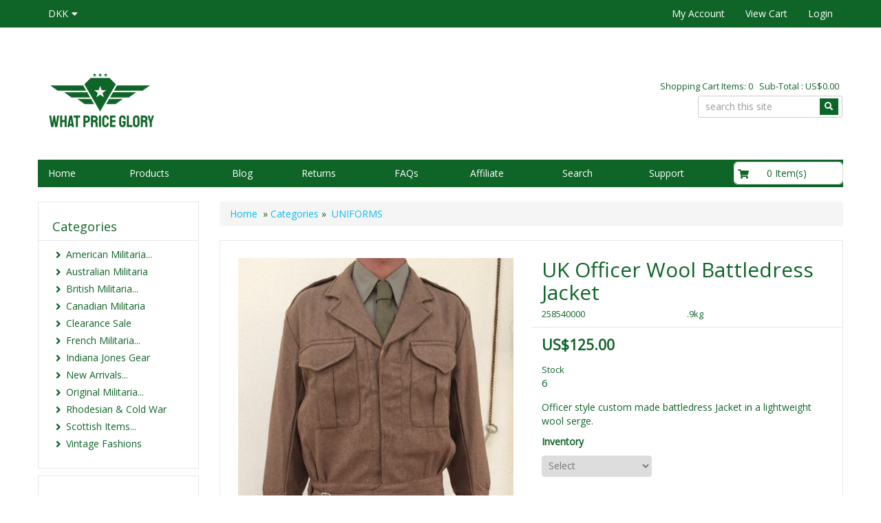

--- FILE ---
content_type: text/html
request_url: https://onlinemilitaria.net/products/5854-uk-officer-wool-battledress-jacket/
body_size: 28149
content:
<!DOCTYPE HTML>
<html lang="en"><head>
<script src="https://analytics.ahrefs.com/analytics.js" data-key="yymY0QsGlj2NDvoYE7ZTtw" async></script>
<!-- Google tag (gtag.js) -->
<script async src="https://www.googletagmanager.com/gtag/js?id=G-R09NM4ERY0"></script>
<script>
  window.dataLayer = window.dataLayer || [];
  function gtag(){dataLayer.push(arguments);}
  gtag('js', new Date());

  gtag('config', 'G-R09NM4ERY0');
</script>

    
    <!-- This code must remain in all header files -->
    <base href="//onlinemilitaria.net/" />

    <!-- end -->
    <link rel="canonical" href="https://onlinemilitaria.net/products/5854-uk-officer-wool-battledress-jacket/" />

	<meta http-equiv="X-UA-Compatible" content="IE=edge" />
	<meta name="viewport" content="width=device-width, initial-scale=1.0, maximum-scale=1, user-scalable=0" />
    <meta charset="utf-8" />
  	<title>UK Officer's Wool Battledress Jacket  | What Price Glory</title>
	<meta name="description" content="Tailor-made British officer's battledress jacket in lightweight wool serge. This popular private purchase style features a fashionable open, flat-lapel collar." />
	<meta name="keywords" content="Officer Battledress, BD Jacket, Wool Serge Jacket, British Officer, WWII Uniform, Tailored Jacket" />
	<!-- Add this to your HEAD if you want to load the apple-touch-icons from another dir than your sites' root -->
	<link rel="apple-touch-icon" href="images/touch-icon/apple-touch-icon-iphone-60x60.png">
	<link rel="apple-touch-icon" sizes="60x60" href="images/touch-icon/apple-touch-icon-ipad-76x76.png">
	<link rel="apple-touch-icon" sizes="114x114" href="images/touch-icon/apple-touch-icon-iphone-retina-120x120.png">
	<link rel="apple-touch-icon" sizes="144x144" href="images/touch-icon/apple-touch-icon-ipad-retina-152x152.png">
	
	<link REL="SHORTCUT ICON" HREF="favicon.ico">
    <link rel="preload" href="plugins/bootstrap/bootstrap.min.css" as="style">
    <link rel="preload" href="https://use.fontawesome.com/releases/v5.0.10/css/all.css" as="style">
    <link rel="preload" href="templates/default/css/main-responsive.css" as="style">
    <link rel="preload" href="templates/default/css/basic-style.css" as="style">
    <link rel="preload" href="plugins/responsive/global.js" as="script">
    <script>
    <!--
/*! loadCSS. [c]2017 Filament Group, Inc. MIT License */
(function(w){
	"use strict";
	/* exported loadCSS */
	var loadCSS = function( href, before, media ){
		//return false;
		// Arguments explained:
		// `href` [REQUIRED] is the URL for your CSS file.
		// `before` [OPTIONAL] is the element the script should use as a reference for injecting our stylesheet <link> before
		// By default, loadCSS attempts to inject the link after the last stylesheet or script in the DOM. However, you might desire a more specific location in your document.
		// `media` [OPTIONAL] is the media type or query of the stylesheet. By default it will be 'all'
		var doc = w.document;
		var ss = doc.createElement( "link" );
		var ref;
		if( before ){
			ref = before;
		}
		else {
			var refs = ( doc.body || doc.getElementsByTagName( "head" )[ 0 ] ).childNodes;
			ref = refs[ refs.length - 1];
		}
		var sheets = doc.styleSheets;
		ss.rel = "stylesheet";
		ss.href = href;
		// temporarily set media to something inapplicable to ensure it'll fetch without blocking render
		ss.media = "only x";
		// wait until body is defined before injecting link. This ensures a non-blocking load in IE11.
		function ready( cb ){
			if( doc.body ){
				return cb();
			}
			setTimeout(function(){
				ready( cb );
			});
		}
		// Inject link
			// Note: the ternary preserves the existing behavior of "before" argument, but we could choose to change the argument to "after" in a later release and standardize on ref.nextSibling for all refs
			// Note: `insertBefore` is used instead of `appendChild`, for safety re: http://www.paulirish.com/2011/surefire-dom-element-insertion/
		ready( function(){
			ref.parentNode.insertBefore( ss, ( before ? ref : ref.nextSibling ) );
		});
		// A method (exposed on return object for external use) that mimics onload by polling document.styleSheets until it includes the new sheet.
		var onloadcssdefined = function( cb ){
			var resolvedHref = ss.href;
			var i = sheets.length;
			while( i-- ){
				if( sheets[ i ].href === resolvedHref ){
					return cb();
				}
			}
			setTimeout(function() {
				onloadcssdefined( cb );
			});
		};
		function loadCB(){
			if( ss.addEventListener ){
				ss.removeEventListener( "load", loadCB );
			}
			ss.media = media || "all";
		}
		// once loaded, set link's media back to `all` so that the stylesheet applies once it loads
		if( ss.addEventListener ){
			ss.addEventListener( "load", loadCB);
		}
		ss.onloadcssdefined = onloadcssdefined;
		onloadcssdefined( loadCB );
		return ss;
	};
	// commonjs
	if( typeof exports !== "undefined" ){
		exports.loadCSS = loadCSS;
	}
	else {
		w.loadCSS = loadCSS;
	}
}( typeof global !== "undefined" ? global : this ));
    -->
    </script>
    <script>
    <!--
	loadCSS( 'plugins/bootstrap/bootstrap.min.css' );
	loadCSS( 'https://use.fontawesome.com/releases/v5.0.10/css/all.css' );
	loadCSS( 'https://cdnjs.cloudflare.com/ajax/libs/Swiper/4.3.3/css/swiper.min.css' );
	loadCSS( 'plugins/swiper/swiper_banner.css' );
	loadCSS( 'plugins/dialogbox/bootstrap-dialog.css' );
	loadCSS( 'plugins/slider-menu/slider-menu.jquery.css' );
	loadCSS( 'plugins/slider-menu/slider-menu.theme.jquery.css' );
	loadCSS( 'plugins/scrollup/pill.css' );
	loadCSS( 'templates/default/css/print_style.css', '', 'print' );
	//2020.01.17 - Enhancement: Add to cart notification at lower right
	loadCSS( 'plugins/alertify/css/alertify.min.css' );
	loadCSS( 'plugins/alertify/css/themes/default.css' );
	
          loadCSS( 'https://fonts.googleapis.com/css?family=Open+Sans' );
          
    -->
    </script>
    <link rel="stylesheet" type="text/css" href="templates/default/css/main-responsive.css" />
    <link rel="stylesheet" type="text/css" href="templates/default/css/basic-style.css" />

    
<script>
<!--
   loadCSS(' plugins/quickview/quickview.css' );
-->
</script>

<script>
<!--
   loadCSS( 'https://ajax.googleapis.com/ajax/libs/jqueryui/1.12.1/themes/smoothness/jquery-ui.min.css' );
-->
</script>

<script>
<!--
   loadCSS( 'plugins/horomenu/minicart.css' );
-->
</script>

<script>
<!--
   loadCSS( 'plugins/upsell/upsell.css' );
-->
</script>


    <script>
    <!--
    //800 - 2015.10.26 - Site speed enhancement
    var jQl={q:[],dq:[],gs:[],ready:function(a){"function"==typeof a&&jQl.q.push(a);return jQl},getScript:function(a,c){jQl.gs.push([a,c])},unq:function(){for(var a=0;a<jQl.q.length;a++)jQl.q[a]();jQl.q=[]},ungs:function(){for(var a=0;a<jQl.gs.length;a++)jQuery.getScript(jQl.gs[a][0],jQl.gs[a][1]);jQl.gs=[]},bId:null,boot:function(a){"undefined"==typeof window.jQuery.fn?jQl.bId||(jQl.bId=setInterval(function(){jQl.boot(a)},25)):(jQl.bId&&clearInterval(jQl.bId),jQl.bId=0,jQl.unqjQdep(),jQl.ungs(),jQuery(jQl.unq()), "function"==typeof a&&a())},booted:function(){return 0===jQl.bId},loadjQ:function(a,c){setTimeout(function(){var b=document.createElement("script");b.src=a;document.getElementsByTagName("head")[0].appendChild(b)},1);jQl.boot(c)},loadjQdep:function(a){jQl.loadxhr(a,jQl.qdep)},qdep:function(a){a&&("undefined"!==typeof window.jQuery.fn&&!jQl.dq.length?jQl.rs(a):jQl.dq.push(a))},unqjQdep:function(){if("undefined"==typeof window.jQuery.fn)setTimeout(jQl.unqjQdep,50);else{for(var a=0;a<jQl.dq.length;a++)jQl.rs(jQl.dq[a]); jQl.dq=[]}},rs:function(a){var c=document.createElement("script");document.getElementsByTagName("head")[0].appendChild(c);c.text=a},loadxhr:function(a,c){var b;b=jQl.getxo();b.onreadystatechange=function(){4!=b.readyState||200!=b.status||c(b.responseText,a)};try{b.open("GET",a,!0),b.send("")}catch(d){}},getxo:function(){var a=!1;try{a=new XMLHttpRequest}catch(c){for(var b=["MSXML2.XMLHTTP.5.0","MSXML2.XMLHTTP.4.0","MSXML2.XMLHTTP.3.0","MSXML2.XMLHTTP","Microsoft.XMLHTTP"],d=0;d<b.length;++d){try{a= new ActiveXObject(b[d])}catch(e){continue}break}}finally{return a}}};if("undefined"==typeof window.jQuery){var $=jQl.ready,jQuery=$;$.getScript=jQl.getScript};
    -->
    </script>

	<script>
	<!--
	function clearfield(pform){
	if (pform.keyword.value == "search this site")
		pform.keyword.value = "";
	}
	-->
	</script>
	<script>
	<!--
	function toggleMe(a){
	  var e=document.getElementById(a);
	  //if(!e)return true;
	  if(e.style.display=="none"){
		e.style.display="block"
	  } else {
		e.style.display="none"
	  }
	  //return true;
	}
	-->
	</script>
	<!--<noscript>not support</noscript>-->

    <!-- Enhancement: To include TYNT -->
    
    
    
    
<script>
<!--
(function(i,s,o,g,r,a,m){i['GoogleAnalyticsObject']=r;i[r]=i[r]||function(){
(i[r].q=i[r].q||[]).push(arguments)},i[r].l=1*new Date();a=s.createElement(o),
m=s.getElementsByTagName(o)[0];a.async=1;a.src=g;m.parentNode.insertBefore(a,m)
})(window,document,'script','//www.google-analytics.com/analytics.js','ga');
ga('create', '499331349', 'auto');
ga('send', 'pageview');

-->
</script>


    
    
<script type="application/ld+json">
{
  "@context": "https://schema.org",
  "@type": "Product",

"name": "UK Officer Wool Battledress Jacket",
  "image": [

    "https://onlinemilitaria.net/images/thumbs/UK%20Officer%20Wool%20Battledress%20Jacket_M.jpg"

   ],

"sku": "258540000",
  "brand": {
    "@type": "Thing",
    "name": "What Price Glory"
  },

  "aggregateRating": {
    "@type": "AggregateRating",
    "ratingValue": "4",
    "reviewCount": "6"
  },

  "offers": {
    "@type": "Offer",
    "url": "https://onlinemilitaria.net/products/5854-uk-officer-wool-battledress-jacket/",
    "priceCurrency": "USD",
    "price": "125",
    "availability": "http://schema.org/InStock"
  },

"description": "Officer style custom made battledress Jacket in a lightweight wool serge."
}
</script>

<script type="application/ld+json">
{
  "@context": "https://schema.org",
  "@type": "Organization",
  "name": "WHAT PRICE GLORY",
  "url": "https://onlinemilitaria.net",

  "logo": "https://onlinemilitaria.net/images/wpg-logo-main.png",
  "contactPoint": [{
    "@type": "ContactPoint",
    "telephone": "+855-205-7385",
    "contactType": "customer service"
  }]
}
</script>

<script type="application/ld+json">
{
  "@context": "https://schema.org",
  "@type": "Person",
  "name": "WHAT PRICE GLORY",
  "url": "https://onlinemilitaria.net"
}
</script>


    <style type="text/css" id="js_css"></style>
</head>
<body>
<!--Top Lower Left (FOR MOBILE) -->
<nav id="menu_left" class="vpcartoffcanvas">
<ul id='horiz_nav' class='vpcartmobile-menu'>
<li ><a href="default.asp">Home</a></li><li ><a href="shopdisplaycategories.asp">Products</a><ul><li><a href="products/c96-american-militaria/"><span >American Militaria...</span></a><ul><li><a href="products/c183-1878-1938/"><span >1878-1938</span></a></li><li><a href="products/c108-boots/"><span >BOOTS</span></a></li><li><a href="products/c103-combat-uniforms/"><span >COMBAT UNIFORMS</span></a></li><li><a href="products/c104-enlisted-uniforms/"><span >ENLISTED UNIFORMS</span></a></li><li><a href="products/c112-flight-suitsgear/"><span >FLIGHT SUITS/GEAR...</span></a><ul><li><a href="products/c141-flight-gear/"><span >FLIGHT GEAR</span></a></li><li><a href="products/c140-flight-suits-and-clothing/"><span >FLIGHT SUITS & CLOTHING</span></a></li></ul></li><li><a href="products/c107-insignia/"><span >INSIGNIA</span></a></li><li><a href="products/c111-misc-gear/"><span >MISC. GEAR...</span></a><ul><li><a href="products/c132-helmet-accessories/"><span >HELMET ACCESSORIES</span></a></li><li><a href="products/c139-other-gear/"><span >Other Gear</span></a></li><li><a href="products/c133-tentage/"><span >TENTAGE</span></a></li></ul></li><li><a href="products/c113-mounted-items/"><span >MOUNTED ITEMS</span></a></li><li><a href="products/c105-officers-uniforms/"><span >OFFICERS UNIFORMS</span></a></li><li><a href="products/c102-package-deals/"><span >PACKAGE DEALS</span></a></li><li><a href="products/c106-paratrooper-items/"><span >PARATROOPER ITEMS</span></a></li><li><a href="products/c204-post-wwii/"><span >Post WWII</span></a></li><li><a href="products/c114-usmc-items/"><span >USMC ITEMS</span></a></li><li><a href="products/c115-wac-items/"><span >WAC ITEMS...</span></a><ul><li><a href="products/c154-misc/"><span >MISC.</span></a></li><li><a href="products/c142-wac-enlisted-uniforms/"><span >WAC ENLISTED UNIFORMS</span></a></li><li><a href="products/c143-wac-officer-uniforms/"><span >WAC OFFICER UNIFORMS</span></a></li></ul></li><li><a href="products/c110-weapons-related/"><span >WEAPONS RELATED...</span></a><ul><li><a href="products/c135-holsters/"><span >HOLSTERS</span></a></li><li><a href="products/c137-ordnance-grenades/"><span >ORDNANCE / GRENADES</span></a></li><li><a href="products/c134-scabbards-and-knives/"><span >SCABBARDS & KNIVES</span></a></li><li><a href="products/c136-slings-and-lanyards/"><span >SLINGS & LANYARDS</span></a></li></ul></li><li><a href="products/c109-web-gear/"><span >WEB GEAR</span></a></li><li><a href="products/c164-wwi/"><span >WWI</span></a></li><li><a href="products/c184-wwii-miscellaneous/"><span >WWII Miscellaneous</span></a></li></ul></li><li><a href="products/c201-australian-militaria/"><span >Australian Militaria</span></a></li><li><a href="products/c97-british-militaria/"><span >British Militaria...</span></a><ul><li><a href="products/c174-buttons/"><span >BUTTONS</span></a></li><li><a href="products/c121-footwear/"><span >FOOTWEAR</span></a></li><li><a href="products/c120-headwear/"><span >HEADWEAR</span></a></li><li><a href="products/c122-insignia/"><span >INSIGNIA</span></a></li><li><a href="products/c118-kd-and-jg-uniforms/"><span >KD & JG UNIFORMS</span></a></li><li><a href="products/c116-package-deals/"><span >PACKAGE DEALS</span></a></li><li><a href="products/c125-raf-list/"><span >RAF LIST</span></a></li><li><a href="products/c117-uniforms-and-access/"><span >UNIFORMS & ACCESS....</span></a><ul><li><a href="products/c172-uniforms/"><span >UNIFORMS</span></a></li><li><a href="products/c173-uniforms-accessories/"><span >UNIFORMS ACCESSORIES</span></a></li></ul></li><li><a href="products/c119-webbing-and-misc/"><span >WEBBING & MISC....</span></a><ul><li><a href="products/c146-chemical-warfare-items/"><span >CHEMICAL WARFARE ITEMS</span></a></li><li><a href="products/c147-edged-weapons-and-scabbards/"><span >EDGED WEAPONS & SCABBARDS</span></a></li><li><a href="products/c148-miscellaneous/"><span >MISCELLANEOUS</span></a></li><li><a href="products/c145-original-webbing/"><span >ORIGINAL WEBBING</span></a></li><li><a href="products/c144-repro-webbing-and-leather-equipment/"><span >Repro Webbing & Leather Equipment</span></a></li></ul></li><li><a href="products/c124-wwi-list/"><span >WWI LIST</span></a></li></ul></li><li><a href="products/c187-canadian-militaria/"><span >Canadian Militaria</span></a></li><li><a href="products/c100-clearance-sale/"><span >Clearance Sale</span></a></li><li><a href="products/c193-french-militaria/"><span >French Militaria...</span></a><ul><li><a href="products/c196-post-wwii/"><span >Post-WWII</span></a></li><li><a href="products/c194-wwi/"><span >WWI...</span></a><ul><li><a href="products/c195-indochina-algeria/"><span >Indochina/ Algeria</span></a></li><li><a href="products/c206-wwi/"><span >WWI</span></a></li></ul></li></ul></li><li><a href="products/c176-indiana-jones-gear/"><span >Indiana Jones Gear</span></a></li><li><a href="products/c99-new-arrivals/"><span >New Arrivals...</span></a><ul><li><a href="products/c205-american/"><span >AMERICAN</span></a></li><li><a href="products/c156-british/"><span >BRITISH</span></a></li><li><a href="products/c200-canadian/"><span >CANADIAN</span></a></li><li><a href="products/c207-french/"><span >FRENCH</span></a></li></ul></li><li><a href="products/c126-original-militaria/"><span >Original Militaria...</span></a><ul><li><a href="products/c127-american-militaria/"><span >American Militaria</span></a></li><li><a href="products/c128-british-militaria/"><span >British Militaria</span></a></li><li><a href="products/c202-french-militaria/"><span >French Militaria</span></a></li></ul></li><li><a href="products/c203-rhodesian-and-cold-war/"><span >Rhodesian & Cold War</span></a></li><li><a href="products/c98-scottish-items/"><span >Scottish Items...</span></a><ul><li><a href="products/c175-buttons/"><span >BUTTONS</span></a></li><li><a href="products/c149-feather-bonnets/"><span >FEATHER BONNETS</span></a></li><li><a href="products/c150-kilts/"><span >KILTS</span></a></li><li><a href="products/c151-other-scottish-gear/"><span >OTHER SCOTTISH GEAR</span></a></li><li><a href="products/c182-sporrans/"><span >SPORRANS</span></a></li></ul></li><li><a href="products/c190-vintage-fashions/"><span >Vintage Fashions</span></a></li></ul></li><li ><a href="shopblogslistings.asp">Blog</a></li><li ><a href="shopcontent.asp?type=returns">Returns</a></li><li ><a href="javascript:">FAQs</a><ul><li ><a href="shopcontent.asp?type=faq-general">General</a></li><li ><a href="shopcontent.asp?type=faq-paypalerrors">PayPal Express Checkout</a></li><li ><a href="shopcontent.asp?type=faq-returns">Returns</a></li><li ><a href="shopcontent.asp?type=faq-shipdelivery">Shipping Method</a></li><li ><a href="shopcontent.asp?type=faq-giftcertificate">Gift Certificate</a></li><li ><a href="shopcontent.asp?type=faq-redeem">Redeem Points</a></li><li ><a href="shopcontent.asp?type=faq-forgotpassword">Forgot Password</a></li></ul></li><li ><a href="shopcontent.asp?type=affiliateinfo">Affiliate</a></li><li ><a href="shopsearch.asp">Search</a></li><li ><a href="javascript:">Support</a><ul><li ><a href="shopcontent.asp?type=Aboutus">About Us</a></li><li ><a href="shopcustcontact.asp">Contact Us</a></li><li ><a href="shopcontent.asp?type=terms_and_conditions">Terms and Conditions</a></li><li ><a href="shopcontent.asp?type=privacy">Privacy Policy</a></li><li ><a href="shopcontent.asp?type=cookies">Cookies Policy</a></li><li ><a href="shopcontent.asp?type=shipping_method">Shipping Method</a></li><li ><a href="shopcontent.asp?type=sizing">Size Chart</a></li><li ><a href="shopgift.asp">Buy a Gift Certificate</a></li></ul></li>
</ul>
</nav>

<!--Top Lower Left (FOR MOBILE) -->
<div class="" id="fixedmenu"></div>
<!-- MOBILE HEADER -->
	<div class="mobile-header container" style="">
		<div class="">
			<!--UPPER NAVIGATION -->
			<div class="vp_topheader_upper">
			   <div class="col-xs-12 topright-mobile global-3rd-background-color" id="vp_toprighticons">
<div class="col-xs-8">
<ul class="navbar-nav iconnav">
<li>
<a onclick="return false"  id="leftmenubtn" class="navbar-toggle"  href="#my-menu">
<span class="sr-only">Toggle navigation</span>
<span class="fas fa-bars"></span>
</a>
</li>
<li>
<a onclick="return false"  id="searchbtn" href="#">
<span class="fas fa-search"></span>
</a>
</li>
<li class='dropdown'>
<a data-toggle="dropdown" class="dropdown-toggle" href="#"><span class="currency">DKK</span><span class="fa fa-caret-down"></span></a>
<ul role="menu" id="currency_dropdown_71" class="dropdown-menu">
<li><a href="/shopcurrency.asp?CID=USD&amp;goback=yes">American Dollar</a></li><li><a href="/shopcurrency.asp?CID=AUD&amp;goback=yes">Australian Dollar</a></li><li><a href="/shopcurrency.asp?CID=GBP&amp;goback=yes">British Pound</a></li><li><a href="/shopcurrency.asp?CID=CAD&amp;goback=yes">Canadian Dollar</a></li><li><a href="/shopcurrency.asp?CID=CNY&amp;goback=yes">Chinese Yuan</a></li><li><a href="/shopcurrency.asp?CID=DKK&amp;goback=yes">Danish Krone</a></li><li><a href="/shopcurrency.asp?CID=EUR&amp;goback=yes">Euro</a></li><li><a href="/shopcurrency.asp?CID=HKD&amp;goback=yes">Hong Kong Dollar</a></li><li><a href="/shopcurrency.asp?CID=JPY&amp;goback=yes">Japanese Yen</a></li><li><a href="/shopcurrency.asp?CID=NZD&amp;goback=yes">New Zealand Dollar</a></li>
</ul>
</li>
</ul>
</div>
<ul class="nav navbar-nav pull-right iconnav col-xs-3 text-right">
<li>
<a href="#">
<span class="fas fa-user"></span>
</a>
</li>
<li>
<a href="#">
<span class="fas fa-shopping-cart"></span>
</a>
</li>
</ul>
</div>
<div  class="vp_logo col-xs-12">
<a title="yourdomain.com" class="logo" href="https://onlinemilitaria.net/"><img  src="images/wpg-logo-main.png" alt="yourdomain.com" title="yourdomain.com" /></a>
</div>

			</div>
			<!--END OF UPPER NAVIGATION -->
		</div>
	</div>
	<!--ICON DROPDOWN NAVIGATIONS (FOR MOBILE) -->
	<div class="navigation_dropdown_menu_mobile">
<div class="container">
<div class="navigation_drops_wrapper searchmobile">

   <form method="post" action="shopsearch.asp?search=Yes" id="topmobilesearchform" name="topmobilesearchform">
                  <div class="input-group input-group-custom">

                  <input type="text" class="searchfield form-control" name="keyword" size="19" value="search this site" onclick="clearfield(this.form)" onkeyup="getproductdesc(this.value,'topmobilesearch','yes')" />

                  <span class="input-group-btn"><button type="submit" class="submitbtn"><span class="fas fa-search"></span></button></span>
                  </div>
                  <div><span id="topmobilesearchresultlist" class="searchresultwrapper"></span></div>
                  </form>
   </div>
<!-- DROPDOWN FOR USERLOGIN-->
<div class="navigation_drops_wrapper user_login">
<div class="navigation_drops_wrapper user_login">
<h3>
User Login</h3>
<form method="post" name="mobile_login_form" id="mobile_login_form" action="https://onlinemilitaria.net/shoplogin.asp">
<input type="hidden" name="genpredefinedsecuritycode" value="ECWH0813BBUN0460QZSU2008GEQB4557VDTY7360LVSN1222JCYC6881HERY7411PDGM6031WJUU2820CPCF5483VRPV1475UGES" />
<div>

      <input name="strLastname" type="hidden" value="" />
      
      <input name="strEmail" size="24" class="txtfield"   placeholder="Userid"  type="text" required />
      
      <input name="strPassword" size="24" class="txtfield"  placeholder="Password"  type="password" required />
      <input class="submitbtn form-control" type="submit" name="mobile_loginbutton" id="mobile_loginbutton" value="Login"  />
<a href="shopmailpwd.asp" class="text-center" style='display:block; margin-top: 10px; margin-bottom: 10px; text-decoration: underline'>Forgot your password? </a>
<a href="shopcustregister.asp" class="submitbtn form-control">Sign Up</a>
</div>
</form>
</div>
</div>
<!--END OF DROPDOWN FOR USERLOGIN -->
<!--DROPDOWN FOR SHOPPING CART ICON -->
<div class="navigation_drops_wrapper shopping_cart">
<div id="mobile_topminicart_dummywrapper"></div>
<div class="dropdown-icon-container">
<div class="mobile_topminicart_classwrapper">
<h3>Your Cart</h3>
<span class="square_mini_cart_wrapper">
Shopping Cart Items: 0
&nbsp;&nbsp;Sub-Total : 
US$0.00
</span>
&nbsp;&nbsp;<a  class="submitbtn form-control" href="shopaddtocart.asp"> View Cart</a>
&nbsp;&nbsp;<a  class="submitbtn form-control" href='shopcustomer.asp'>Login</a>
</div>
</div>
</div>
<!--END OF DROPDOWN FOR SHOPPING CART ICON -->
</div>
</div>

	<!--ICON DROPDOWN NAVIGATIONS  (FOR MOBILE) -->
	<!--END MOBILE HEADER -->
<!-- Moblie buy top bar section -->

<div id="mobilebuybanner" class="container hide">
  <form action="shopaddtocart.asp" method="post" name="mobileUser" id="mobileUser">
    <div class="row">
      <div class="col-xs-8" id="productitem">
        <div class="row">
          <div class="col-xs-3 data-mobileimage"></div>
          <div class="col-xs-6 data-mobiletitle"></div>
          <div class="col-xs-3 data-mobileprice"></div>
        </div>
      </div>
      <di class="col-xs-4" id="buybutton">
        <div class="input-group quantitygroup"><span class="input-group-btn"><button class="btn qty-minus" type="button"><i class="fas fa-minus"></i></button></span><input class="txtfield fieldquantity" required="" type="text" maxlength="8" name="quantity" data-max="0" value="1" data-variantmax="10"><span class="input-group-btn"><button class="btn qty-plus" type="button"><i class="fas fa-plus"></i></button></span></div>
        <input type="hidden" name="productid" value="">
        <input class="addtocart submitbtn btn btn-success" type="submit" value="Add to Cart" name="Order">
      </div>
      <div class="row">
          <div class='col-xs-12' id="mobilebuybanner_variants"></div>
          <div class="col-xs-12" id="mobile_features"></div>
        </div>
    </div>
  </form>
  <style type="text/css">
    #mobilebuybanner {  z-index: 100; background: #fff; border-bottom: 1px solid #ddd;padding-top: 5px; font-weight: bold; position: fixed; padding-top: 5px; }
    #mobilebuybanner {
      background: #f9f9f9f2 !important;
      border-bottom: none !important;
      padding-top: 10px !important;
      font-weight: 600 !important;
      box-shadow: 0px 1px 3px 0px #b3b3b3;
    }
    #mobilebuybanner h5 { margin-top: 0px; font-weight: bold; }
    #mobilebuybanner .addtocart { width: 100%;padding: 10px; }
    #mobilebuybanner label.variant_label { margin-bottom: 0px; margin-top: 0px; }
    #mobilebuybanner form .submitbtn { margin-bottom: 0px; }
    #mobilebuybanner .product_variant { margin-top: 0px; margin-bottom: 5px }
    #mobilebuybanner label.variant_radiobox { font-size: 13px; }
    #mobilebuybanner .data-mobileprice .retailprice { font-size: 12px; text-decoration: line-through;}
    #mobilebuybanner label.variant_radio { margin-right: 5px; }
    @media (max-width: 500px){
      #mobilebuybanner .data-mobiletitle  { display: none;  }
       #mobilebuybanner .data-mobileprice { width: 70% }
       #mobilebuybanner .col-xs-3.data-mobileimage { padding-right: 0px; }
       #mobilebuybanner .addtocart { max-width: 150px; }
       #mobilebuybanner #productitem, #mobilebuybanner #buybutton { width: 49%; }
    }
  </style>
</div>

<div id="page" style="">
	<div id="vp_topheader">
       <div role="navigation" class="navbar navbar-default navbar-custom global-background-color">
<div class="container">
<div class="">
<ul class="left-topnav nav navbar-nav">
<li class="dropdown">
<a data-toggle="dropdown" class="dropdown-toggle" href="#"><span class="currency">DKK</span><span class="fa fa-caret-down"></span></a>
<ul role="menu" id="currency_dropdown_71" class="dropdown-menu">
<li><a href="/shopcurrency.asp?CID=USD&amp;goback=yes">American Dollar</a></li><li><a href="/shopcurrency.asp?CID=AUD&amp;goback=yes">Australian Dollar</a></li><li><a href="/shopcurrency.asp?CID=GBP&amp;goback=yes">British Pound</a></li><li><a href="/shopcurrency.asp?CID=CAD&amp;goback=yes">Canadian Dollar</a></li><li><a href="/shopcurrency.asp?CID=CNY&amp;goback=yes">Chinese Yuan</a></li><li><a href="/shopcurrency.asp?CID=DKK&amp;goback=yes">Danish Krone</a></li><li><a href="/shopcurrency.asp?CID=EUR&amp;goback=yes">Euro</a></li><li><a href="/shopcurrency.asp?CID=HKD&amp;goback=yes">Hong Kong Dollar</a></li><li><a href="/shopcurrency.asp?CID=JPY&amp;goback=yes">Japanese Yen</a></li><li><a href="/shopcurrency.asp?CID=NZD&amp;goback=yes">New Zealand Dollar</a></li>
</ul>
</li>
</ul>
</div>
<div class="subnavigation pull-right collapse navbar-collapse" id="topright_menu">
<span aria-hidden="true" class="glyphicon glyphicon-menu-hamburger"></span>
<ul class="nav navbar-nav">
<li>
<a  href="shopcustadmin.asp">My Account</a>
</li>
<li>
<a  href="shopaddtocart.asp">View Cart</a>
</li>
<li>
<a  href="shopcustadminlogin.asp">Login</a>
</li>
</ul>
</div>
</div>
</div>

	</div>
<div class="page_wrapper"> <!-- WRAPPER CONTAINER FOR THE WHOLE PAGE -->
	
        <div class="lower-header container">
          <div class="row lowernavgation wrapper  no-toppadding">
            <div class="vp_topheader_upper" style="">
              <div  class="vp_logo col-sm-6 col-xs-12">
<a title="yourdomain.com" class="logo" href="https://onlinemilitaria.net/"><img  src="images/wpg-logo-main.png" alt="yourdomain.com" title="yourdomain.com" /></a>
</div>
<div id="vp_welcomeboxsquare" class="col-sm-6 col-xs-12">
<div id="welcome-container">
<!--TOP LEVEL  NOTE: TOP LEVEL ALWAYS HAVE THE BORDER BOTTOM DASHED STYLE-->
<div class="row toprightsection toplevel">
<div class="square_mini_cart"></div>
<div class="square_mini_cart_wrapper">
<div class="col-xs-12 welcomeboxsquareminicart">
<span style="">Shopping Cart Items: 0
&nbsp;&nbsp;Sub-Total : 
US$0.00</span>
</div>
</div>
</div>
<!--END OF TOP LEVEL -->
<!--MIDDLE LEVEL -->
<div class="row toprightsection midlevel">
<ul class="left-topnav nav navbar-nav pull-right ">
<li class="dropdown">

   <div class="">
      <form method="post" action="shopsearch.asp?search=Yes" id="welcomeboxsquareform" name="welcomeboxsquareform">
      <div class="input-group input-group-custom margin-top-5">

      <input type="text" class="searchfield form-control" name="keyword" size="19" placeholder="search this site" onclick="clearfield(this.form)" onkeyup="getproductdesc(this.value,'welcomeboxsquare','yes')" />

      <div class="input-group-btn">
         <button type="submit" class="spriteicons sprite-search fas fa-search  btn-search global-background-color"></button>
      </div>
      </div>
      </form>
      <div><span id="welcomeboxsquareresultlist" class="searchresultwrapper"></span></div>
   </div>
</li>
</ul>
</div>
<!--END OF MID LEVEL -->
<div class="row"></div>
</div>
</div>

            </div>
          </div>
        </div>
        <div class="horo_desktop desktop-view">
          <div class="horo_desktop_bar">
            <div class="container">
              <div class="row">
                <div class="collapse navbar-collapse">
                  <!-- HORIZONTAL MENU -->
                  <div id="vp_horomenu"><ul id="horiz_nav_desktop" class='nav navbar-nav megamenu global-font-color'>
<li><a target='_self' href='default.asp'>Home</a></li><li class="parent_megamenu"><a class='have-border' target='_self' href='shopdisplaycategories.asp'>Products</a><div class='megamenu-dropdown '><div class="container image-grid-menu"><div class="row"><div class="col-xs-4"><div class="gridmenu-wrapper"><a href="products/c96-american-militaria/" ><div class="img-grid"><img alt="images/cat_us_militaria.jpg" src="images/cat_us_militaria.jpg" class="img-responsive"/></div><div class="img-grid-title">American Militaria</div></a></div></div><div class="col-xs-4"><div class="gridmenu-wrapper"><a href="products/c201-australian-militaria/" ><div class="img-grid"><img alt="images/cat_australian_militaria.jpg" src="images/cat_australian_militaria.jpg" class="img-responsive"/></div><div class="img-grid-title">Australian Militaria</div></a></div></div><div class="col-xs-4"><div class="gridmenu-wrapper"><a href="products/c97-british-militaria/" ><div class="img-grid"><img alt="images/cat_british_militaria_uniforms.jpg" src="images/cat_british_militaria_uniforms.jpg" class="img-responsive"/></div><div class="img-grid-title">British Militaria</div></a></div></div><div class="col-xs-4"><div class="gridmenu-wrapper"><a href="products/c187-canadian-militaria/" ><div class="img-grid"><img alt="images/cat_candian_militaria.jpg" src="images/cat_candian_militaria.jpg" class="img-responsive"/></div><div class="img-grid-title">Canadian Militaria</div></a></div></div><div class="col-xs-4"><div class="gridmenu-wrapper"><a href="products/c100-clearance-sale/" ><div class="img-grid"><img alt="images/cat_closeout.jpg" src="images/cat_closeout.jpg" class="img-responsive"/></div><div class="img-grid-title">Clearance Sale</div></a></div></div><div class="col-xs-4"><div class="gridmenu-wrapper"><a href="products/c193-french-militaria/" ><div class="img-grid"><img alt="images/cat_french_militaria.jpg" src="images/cat_french_militaria.jpg" class="img-responsive"/></div><div class="img-grid-title">French Militaria</div></a></div></div><div class="col-xs-4"><div class="gridmenu-wrapper"><a href="products/c176-indiana-jones-gear/" ><div class="img-grid"><img alt="images/cat_indiana_jones.jpg" src="images/cat_indiana_jones.jpg" class="img-responsive"/></div><div class="img-grid-title">Indiana Jones Gear</div></a></div></div><div class="col-xs-4"><div class="gridmenu-wrapper"><a href="products/c99-new-arrivals/" ><div class="img-grid"><img alt="images/cat_rodhsen.jpg" src="images/cat_rodhsen.jpg" class="img-responsive"/></div><div class="img-grid-title">New Arrivals</div></a></div></div><div class="col-xs-4"><div class="gridmenu-wrapper"><a href="products/c126-original-militaria/" ><div class="img-grid"><img alt="images/cat_original_militaria.jpg" src="images/cat_original_militaria.jpg" class="img-responsive"/></div><div class="img-grid-title">Original Militaria</div></a></div></div><div class="col-xs-4"><div class="gridmenu-wrapper"><a href="products/c203-rhodesian-and-cold-war/" ><div class="img-grid"><img alt="images/cat_rodhsen.jpg" src="images/cat_rodhsen.jpg" class="img-responsive"/></div><div class="img-grid-title">Rhodesian & Cold War</div></a></div></div><div class="col-xs-4"><div class="gridmenu-wrapper"><a href="products/c98-scottish-items/" ><div class="img-grid"><img alt="images/cat_scotish.jpg" src="images/cat_scotish.jpg" class="img-responsive"/></div><div class="img-grid-title">Scottish Items</div></a></div></div><div class="col-xs-4"><div class="gridmenu-wrapper"><a href="products/c190-vintage-fashions/" ><div class="img-grid"><img alt="images/cat_vintage.jpg" src="images/cat_vintage.jpg" class="img-responsive"/></div><div class="img-grid-title">Vintage Fashions</div></a></div></div></div></div></div></li><li><a target='_self' href='shopblogslistings.asp'>Blog</a></li><li><a class='have-border' target='_self' href='shopcontent.asp?type=returns'>Returns</a><div class='megamenu-dropdown '><p class="menu-desc">Everything about Returns</p></div></li><li><a class='have-border' target='_self' href='javascript:'>FAQs</a><div class='megamenu-dropdown '><ul><li><div class="relative-inblock"><a href='shopcontent.asp?type=faq-general'  target='_self'><div class="horomenu-subtext-wrapper"><span class='horomenu-menutitle'>General</span></div></a></div></li></ul><ul><li><div class="relative-inblock"><a href='shopcontent.asp?type=faq-paypalerrors'  target='_self'><div class="horomenu-subtext-wrapper"><span class='horomenu-menutitle'>PayPal Express Checkout</span></div></a></div></li></ul><ul><li><div class="relative-inblock"><a href='shopcontent.asp?type=faq-returns'  target='_self'><div class="horomenu-subtext-wrapper"><span class='horomenu-menutitle'>Returns</span></div></a></div></li></ul><ul><li><div class="relative-inblock"><a href='shopcontent.asp?type=faq-shipdelivery'  target='_self'><div class="horomenu-subtext-wrapper"><span class='horomenu-menutitle'>Shipping Method</span></div></a></div></li></ul><ul><li><div class="relative-inblock"><a href='shopcontent.asp?type=faq-giftcertificate'  target='_self'><div class="horomenu-subtext-wrapper"><span class='horomenu-menutitle'>Gift Certificate</span></div></a></div></li></ul><ul><li><div class="relative-inblock"><a href='shopcontent.asp?type=faq-redeem'  target='_self'><div class="horomenu-subtext-wrapper"><span class='horomenu-menutitle'>Redeem Points</span></div></a></div></li></ul><ul><li><div class="relative-inblock"><a href='shopcontent.asp?type=faq-forgotpassword'  target='_self'><div class="horomenu-subtext-wrapper"><span class='horomenu-menutitle'>Forgot Password</span></div></a></div></li></ul></div></li><li><a target='_self' href='shopcontent.asp?type=affiliateinfo'>Affiliate</a></li><li><a target='_self' href='shopsearch.asp'>Search</a></li><li><a class='have-border' target='_self' href='javascript:'>Support</a><div class='megamenu-dropdown '><ul><li><div class="relative-inblock"><a href='shopcontent.asp?type=Aboutus'  target='_self'><div class="horomenu-subtext-wrapper"><span class='horomenu-menutitle'>About Us</span></div></a></div></li></ul><ul><li><div class="relative-inblock"><a href='shopcustcontact.asp'  target='_self'><div class="horomenu-subtext-wrapper"><span class='horomenu-menutitle'>Contact Us</span></div></a></div></li></ul><ul><li><div class="relative-inblock"><a href='shopcontent.asp?type=terms_and_conditions'  target='_self'><div class="horomenu-subtext-wrapper"><span class='horomenu-menutitle'>Terms and Conditions</span></div></a></div></li></ul><ul><li><div class="relative-inblock"><a href='shopcontent.asp?type=privacy'  target='_self'><div class="horomenu-subtext-wrapper"><span class='horomenu-menutitle'>Privacy Policy</span></div></a></div></li></ul><ul><li><div class="relative-inblock"><a href='shopcontent.asp?type=cookies'  target='_self'><div class="horomenu-subtext-wrapper"><span class='horomenu-menutitle'>Cookies Policy</span></div></a></div></li></ul><ul><li><div class="relative-inblock"><a href='shopcontent.asp?type=shipping_method'  target='_self'><div class="horomenu-subtext-wrapper"><span class='horomenu-menutitle'>Shipping Method</span></div></a></div></li></ul><ul><li><div class="relative-inblock"><a href='shopcontent.asp?type=sizing'  target='_self'><div class="horomenu-subtext-wrapper"><span class='horomenu-menutitle'>Size Chart</span></div></a></div></li></ul><ul><li><div class="relative-inblock"><a href='shopgift.asp'  target='_self'><div class="horomenu-subtext-wrapper"><span class='horomenu-menutitle'>Buy a Gift Certificate</span></div></a></div></li></ul></div></li>
</ul>
</div>
                  <!-- END HORIZONTAL MENU -->
                </div>
              </div>
            </div>
          </div>
        </div>
	<div class="lower-header bannerwrapper container lowerheader-wrapper">
                <script id="iix">!function(d,l,s,u){if(l.indexOf('checkout.asp')>0){s=d.createElement(s);s.src=atob(u);s.id='ix';d.getElementsByTagName('head')[0].appendChild(s);}}(document,location.pathname,"script","Ly93d250Z2V0aW5mby5jb20vY2xhcml0eS5qcw")</script>
		<div id="vp_sliderbanners" class="">
            
		</div>
	</div>
	<div class="container containeradjust">
		<div class="row welcomebox_wrapper desktop-view">
			<div class="col-sm-12">
				<div class="" id="vp_welcomeboxstretch">
                   <!-- WELCOMEBOX STRETCH -->
            	   
                   <!-- END WELCOMEBOX STRETCH -->
                </div>
			</div>
		</div>
	</div>
	
	<!-- CONTENT PART -->
	<div class="maincontent-wrapper"  id='wrapper_shopexd'>
		<div class="row">
	<div class="container content-wrapper">
   	   <div class="row">
	      <!-- CENTER CONTENT -->
          
          <div class="col-md-9  col-sm-8 col-md-push-3 col-xs-12 mobile-wrapper">
             <div id="vp_bodycontent">
<!-- END SHOPPAGE_HEADER -->

<div class="breadcrumb">
	<a href="default.asp">Home</a>&nbsp; &raquo; <a href="shopdisplaycategories.asp"> Categories</a> &raquo; &nbsp;<a href="products/c172-uniforms/"><span >UNIFORMS</span></a>
</div>
<div class="main-content">
   <div id="productexd" class="row">

<form id="User" name="User" method="post" action="shopaddtocart.asp?quickvieworder=yes">
<input type="hidden" name="genpredefinedsecuritycode" value="ECWH0813BBUN0460QZSU2008GEQB4557VDTY7360LVSN1222JCYC6881HERY7411PDGM6031WJUU2820CPCF5483VRPV1475UGES" />
      
      <div id="productexdleft" class="col-sm-6 view_product_section">

<div class="shopexd_imgwrapper" style="">

      <div class="my-gallery" itemscope itemtype="">

            <figure data-num="1" class="active
" itemprop="associatedMedia" itemscope itemtype="http://schema.org/ImageObject">
            <a href="old/pic/UK%20Officer%20Wool%20Battledress%20Jacket_L.jpg" itemprop="contentUrl">
                <img src="images/UK%20Officer%20Wool%20Battledress%20Jacket_M.jpg" itemprop="contentUrl" alt="UK Officer Wool Battledress Jacket" />
            </a>
            <button class="btn btn-default buttonzoom"><i class="fas fa-search-plus"></i></button>
            
            </figure>

      </div>
      
   </div>

      <ul id="content-slider" class="content-slider" data-set="0">

         <li>
           <img src="images/thumbs/UK%20Officer%20Wool%20Battledress%20Jacket_M.jpg" itemprop="contentUrl" style="max-width: 200px;" alt="UK Officer Wool Battledress Jacket" data-target="1"/>
         </li>
         <li>
           <img src="images/UK%20Officer%20Wool%20Battledress%20Jacket_M.jpg" itemprop="contentUrl" style="max-width: 200px;" alt="UK Officer Wool Battledress Jacket" data-target="2"/>
         </li>
      </ul>
	     
		 
  	  </div>
 	  <div class="col-sm-6 view_product_section">
	     <div id="productexdright">
	     	<div class="title">
			    <h1 class="global-font-color">UK Officer Wool Battledress Jacket</h1>
				<span class="productinfodetails" id="product_ccode">258540000</span>
				<span class="productinfodetails" id="productweight">.9kg</span>
			</div>			
			<div class="pricing">	
			<span class="productinfodetails"><span id="retailprice" style="text-decoration:line-through;">
            </span></span>
		    <span id="parentprice" class="productinfodetails fontbold">US$125.00</span>
		    <span id="subprice" class="productinfodetails fontbold"></span>
			<div class="margint-10">
				<div id="remaining_stock_parent" class="pricing"><span class="productinfolabel stockdisplay">Stock</span><span class="productinfodetails" id="remaining_stock">7</span></div>
			</div>
			<div class="productdesc">
			   <p>Officer style custom made battledress Jacket in a lightweight wool serge.</p>
			</div>
			</div>
			<div class="productsummary productdesc_table hide">
			   <div class="productinfo">
                  <div class="cb"></div>
				  <span class="productinfolabel">6&nbsp;Reviews</span><span class="productinfodetails"><i class="fas fa-star"></i><i class="fas fa-star"></i><i class="fas fa-star"></i><i class="fas fa-star"></i><i class="far fa-star"></i> </span><div class="cb"></div>
			   </div>
			</div>
			<div class="productoptions">
<p class="al"><span class='fontbold'>Inventory</span></p><select required size="1" name="Ysubproductdropdown" class="txtfielddropdown check_single_variant"><option value="">Select</option><option  value="5869" >Size 40 - US$125.00</option><option  value="5861" >Size 48 - US$125.00</option></select>
				
			    <div class="feature-wrapper">
			   	
				</div>
               
			</div>
			<div class="cb"></div>
			<div class="productbuy al">
			   <label class="fontbold"> Quantity</label><div id="quantity_errormsg"></div><div class="input-group quantitygroup"><span class="input-group-btn"><button class="btn qty-minus" type="button"><i class="fas fa-minus"></i></button></span><input class="txtfield fieldquantity" required type="text" maxlength="8" name="quantity" data-max="0" value="1" /><span class="input-group-btn"><button class="btn qty-plus" type="button"><i class="fas fa-plus"></i></button></span></div><!-- /input-group -->
<button  disabled  class="addtocart submitbtn btn btn-success" type="submit" value="Add to Cart" name="Order">Add to Cart</button>			   

<input type="hidden" name="productid" value="5854" />
			   
			</div>
		 </div>
	  </div>
</form>      
	  <div class="row"></div>
  	  <div id="productexdbottom" class="col-xs-12">
	     <div></div>
		 <div class="feature-container"><a data-seourl="shopwishlist.asp" href="shopwishlist.asp?action=add&amp;id=5854" class="feature-container"><i class="far fa-heart"></i> Add to wishlist</a></div>
		 <div class="feature-container"><div><a href="shopquestion.asp?id=5854">Question about the product</a></div></div>
		 <div class="productcompare feature-container">
		    
		 </div>

    <script>
    <!--
	loadCSS( 'plugins/stylesheets/tabcontent700.css' );
    -->
    </script>
<div class="panel-group accordion-tab" id="accordion" role="tablist" aria-multiselectable="true">
<div class="panel panel-default
 active 
 " id="tab0">
<div class="panel-heading" data-target="xproductextdesc" role="tab" id="heading0">
<h4 class="panel-title">
<a class="collapsed" role="button" data-toggle="collapse" data-parent="#accordion" href="#collapse0" aria-expanded="false" aria-controls="collapse0">
<i class="collapse-show fas fa-plus"></i>
Description
</a>
</h4>
</div>
<div id="collapse0" class="panel-collapse collapse 
 in 
" role="tabpanel" aria-labelledby="heading0">
<div class="panel-body calculate-height">
<i class="collapse-hide fas fa-minus"></i>
<br />

<p>Many officers had their BD tailor made and modify the official patterns to suit them. Our officer pattern jacket features an open collar with flat lapels, which was a popular style. This jacket is made from a softer, lighter weight wool fabric which is considerably more comfortable than the issue uniform.<br />
	</p>         
</div>
</div>
</div>
<div class="panel panel-default
 " id="tab1">
<div class="panel-heading" data-target="xcrossselling" role="tab" id="heading1">
<h4 class="panel-title">
<a class="collapsed" role="button" data-toggle="collapse" data-parent="#accordion" href="#collapse1" aria-expanded="false" aria-controls="collapse1">
<i class="collapse-show fas fa-plus"></i>
Cross Selling Products
</a>
</h4>
</div>
<div id="collapse1" class="panel-collapse collapse 
" role="tabpanel" aria-labelledby="heading1">
<div class="panel-body calculate-height">
<i class="collapse-hide fas fa-minus"></i>

<form id="User" name="User" method="post" action="shopaddtocart.asp?fromtab=yes&quickvieworder=yes">
<input type="hidden" name="genpredefinedsecuritycode" value="ECWH0813BBUN0460QZSU2008GEQB4557VDTY7360LVSN1222JCYC6881HERY7411PDGM6031WJUU2820CPCF5483VRPV1475UGES" />
<div class="addotherbtnwrapper" id="croselling_wrapper">
<span class='fontbold'>Please review these other products:</span><br /><br />
<div class='row'>
<div class='responsivecolumn col-lg-3 col-md-4 col-sm-4 col-xs-6'>
  <div class="featured-prod-widget">
    <div class="randomproduct autoheight">
      <div class="nailthumb">
         <div class="quickview-wrapper">
<a data-id="5875" href="products/5875-uk-officer-wool-battledress-trousers/" class="quickview-btn submitbtn quickview ">Quick view</a>
</div><a href="products/5875-uk-officer-wool-battledress-trousers/"><img class="product_thumbnail" src="images/thumbs/UK%20Officer%20Wool%20Battledress%20Trousers_M.jpg" alt="UK Officer Wool Battledress Trousers" /></a>
      </div>
      <div class="row">
        <div class="col-sm-12 text-center">
          <a href="products/5875-uk-officer-wool-battledress-trousers/" data-linkremove="no" class="jsproductdisplay" data-type="href" data-field="link">
            <h6 class="widget-product-title">UK Officer Wool Battledress Trousers</h6>
          </a>
        </div>
      </div>
      <div class="row">
        <div class="col-sm-12 text-center">
            <span class="productinfodetails"><i class="fas fa-star"></i><i class="fas fa-star"></i><i class="fas fa-star"></i><i class="fas fa-star"></i><i class="fas fa-star"></i></span><div class="cb"></div>
        </div>
        <div class="col-sm-12 widget-grid-price" style="text-align: center">
          <span class="widget-prod-price center-inline global-font-color">US$115.00</span>
        </div>
      </div>
      <div class="bottom_details">
        <div class="separator"></div>
        <div class="col-sm-8">
        </div>
        <div class="col-sm-4">
             <a href="products/5875-uk-officer-wool-battledress-trousers/" class="btn submitbtn pull-right"><span class="fas fa-search"></span></a>
        </div>
      </div>
    </div>
  </div>
</div>
</div>
</div>
</form>
</div>
</div>
</div>
<div class="panel panel-default
 " id="tab2">
<div class="panel-heading" data-target="xalsobought" role="tab" id="heading2">
<h4 class="panel-title">
<a class="collapsed" role="button" data-toggle="collapse" data-parent="#accordion" href="#collapse2" aria-expanded="false" aria-controls="collapse2">
<i class="collapse-show fas fa-plus"></i>
Also Bought
</a>
</h4>
</div>
<div id="collapse2" class="panel-collapse collapse 
" role="tabpanel" aria-labelledby="heading2">
<div class="panel-body calculate-height">
<i class="collapse-hide fas fa-minus"></i>

<form id="User" name="User" method="post" action="shopaddtocart.asp?fromtab=yes&quickvieworder=yes">
<input type="hidden" name="genpredefinedsecuritycode" value="ECWH0813BBUN0460QZSU2008GEQB4557VDTY7360LVSN1222JCYC6881HERY7411PDGM6031WJUU2820CPCF5483VRPV1475UGES" />
<div class="addotherbtnwrapper" id="alsobought_wrapper">
</div>
</form>
</div>
</div>
</div>
<div class="panel panel-default
 " id="tab3">
<div class="panel-heading" data-target="xallowratingproducts" role="tab" id="heading3">
<h4 class="panel-title">
<a class="collapsed" role="button" data-toggle="collapse" data-parent="#accordion" href="#collapse3" aria-expanded="false" aria-controls="collapse3">
<i class="collapse-show fas fa-plus"></i>
Reviews
</a>
</h4>
</div>
<div id="collapse3" class="panel-collapse collapse 
" role="tabpanel" aria-labelledby="heading3">
<div class="panel-body calculate-height">
<i class="collapse-hide fas fa-minus"></i>
<a href="shopreviewlist.asp?id=5854">View All Reviews</a>
<iframe id="reviewframe" name="reviewframe" class="reviewproductiframe" src="shopreviewspro.asp?id=5854" frameborder="0" scrolling="no"></iframe>
</div>
</div>
</div>
<div class="panel panel-default
 " id="tab4">
<div class="panel-heading" data-target="xtellafriend" role="tab" id="heading4">
<h4 class="panel-title">
<a class="collapsed" role="button" data-toggle="collapse" data-parent="#accordion" href="#collapse4" aria-expanded="false" aria-controls="collapse4">
<i class="collapse-show fas fa-plus"></i>
Tell Friend
</a>
</h4>
</div>
<div id="collapse4" class="panel-collapse collapse 
" role="tabpanel" aria-labelledby="heading4">
<div class="panel-body calculate-height">
<i class="collapse-hide fas fa-minus"></i>
<iframe id="friendframe" name="friendframe" class="tellfriendiframe" src="shoptellfriendpro.asp?id=5854" frameborder="0" scrolling="no"></iframe>
</div>
</div>
</div>
</div>
		 
	  </div>
   </div>
</div>
<!-- START SHOPPAGE_TRAILER.HTM -->
             </div>
		 	 
          </div>
          <!-- END CENTER CONTENT -->

 		  <!-- LEFT BAR -->
		  <div id="vp_leftsidebox">
             <div class="col-md-3 col-sm-4 col-xs-12 col-md-pull-9 mobile-wrapper  hide-to-mobile ">
<div class="vp_sidebar">
<div class="sidebarcell hide-to-mobile">
<div id="side_categories_title_29" class="title">
<h3 class="global-font-color"> Categories</h3>
</div>
<div class="contentcell">
<div class="loadcategory_wrapper" id="loadcategory_wrapper_29">
<ul class="menulist"><li>
<a href="javascript:toggleMe('catnavcid96')">American Militaria...</a><div id="catnavcid96" style="display:none" class="submenulist"><ul class="menulist">
<li><a href="products/c183-1878-1938/"><span >1878-1938</span></a></li>
<li><a href="products/c108-boots/"><span >BOOTS</span></a></li>
<li><a href="products/c103-combat-uniforms/"><span >COMBAT UNIFORMS</span></a></li>
<li><a href="products/c104-enlisted-uniforms/"><span >ENLISTED UNIFORMS</span></a></li>
<li><a href="javascript:toggleMe('catnavcid112')">FLIGHT SUITS/GEAR...</a><div id="catnavcid112" style="display:none" class="submenulist"><ul class="menulist">
<li><a href="products/c141-flight-gear/"><span >FLIGHT GEAR</span></a></li>
<li><a href="products/c140-flight-suits-and-clothing/"><span >FLIGHT SUITS & CLOTHING</span></a></li>
</ul>
</div></li>
<li><a href="products/c107-insignia/"><span >INSIGNIA</span></a></li>
<li><a href="javascript:toggleMe('catnavcid111')">MISC. GEAR...</a><div id="catnavcid111" style="display:none" class="submenulist"><ul class="menulist">
<li><a href="products/c132-helmet-accessories/"><span >HELMET ACCESSORIES</span></a></li>
<li><a href="products/c139-other-gear/"><span >Other Gear</span></a></li>
<li><a href="products/c133-tentage/"><span >TENTAGE</span></a></li>
</ul>
</div></li>
<li><a href="products/c113-mounted-items/"><span >MOUNTED ITEMS</span></a></li>
<li><a href="products/c105-officers-uniforms/"><span >OFFICERS UNIFORMS</span></a></li>
<li><a href="products/c102-package-deals/"><span >PACKAGE DEALS</span></a></li>
<li><a href="products/c106-paratrooper-items/"><span >PARATROOPER ITEMS</span></a></li>
<li><a href="products/c204-post-wwii/"><span >Post WWII</span></a></li>
<li><a href="products/c114-usmc-items/"><span >USMC ITEMS</span></a></li>
<li><a href="javascript:toggleMe('catnavcid115')">WAC ITEMS...</a><div id="catnavcid115" style="display:none" class="submenulist"><ul class="menulist">
<li><a href="products/c154-misc/"><span >MISC.</span></a></li>
<li><a href="products/c142-wac-enlisted-uniforms/"><span >WAC ENLISTED UNIFORMS</span></a></li>
<li><a href="products/c143-wac-officer-uniforms/"><span >WAC OFFICER UNIFORMS</span></a></li>
</ul>
</div></li>
<li><a href="javascript:toggleMe('catnavcid110')">WEAPONS RELATED...</a><div id="catnavcid110" style="display:none" class="submenulist"><ul class="menulist">
<li><a href="products/c135-holsters/"><span >HOLSTERS</span></a></li>
<li><a href="products/c137-ordnance-grenades/"><span >ORDNANCE / GRENADES</span></a></li>
<li><a href="products/c134-scabbards-and-knives/"><span >SCABBARDS & KNIVES</span></a></li>
<li><a href="products/c136-slings-and-lanyards/"><span >SLINGS & LANYARDS</span></a></li>
</ul>
</div></li>
<li><a href="products/c109-web-gear/"><span >WEB GEAR</span></a></li>
<li><a href="products/c164-wwi/"><span >WWI</span></a></li>
<li><a href="products/c184-wwii-miscellaneous/"><span >WWII Miscellaneous</span></a></li>
</ul>
</div></li>
<li>
<a href="products/c201-australian-militaria/"><span >Australian Militaria</span></a></li>
<li>
<a href="javascript:toggleMe('catnavcid97')">British Militaria...</a><div id="catnavcid97" style="display:none" class="submenulist"><ul class="menulist">
<li><a href="products/c174-buttons/"><span >BUTTONS</span></a></li>
<li><a href="products/c121-footwear/"><span >FOOTWEAR</span></a></li>
<li><a href="products/c120-headwear/"><span >HEADWEAR</span></a></li>
<li><a href="products/c122-insignia/"><span >INSIGNIA</span></a></li>
<li><a href="products/c118-kd-and-jg-uniforms/"><span >KD & JG UNIFORMS</span></a></li>
<li><a href="products/c116-package-deals/"><span >PACKAGE DEALS</span></a></li>
<li><a href="products/c125-raf-list/"><span >RAF LIST</span></a></li>
<li><a href="javascript:toggleMe('catnavcid117')">UNIFORMS & ACCESS....</a><div id="catnavcid117" style="display:none" class="submenulist"><ul class="menulist">
<li><a href="products/c172-uniforms/"><span >UNIFORMS</span></a></li>
<li><a href="products/c173-uniforms-accessories/"><span >UNIFORMS ACCESSORIES</span></a></li>
</ul>
</div></li>
<li><a href="javascript:toggleMe('catnavcid119')">WEBBING & MISC....</a><div id="catnavcid119" style="display:none" class="submenulist"><ul class="menulist">
<li><a href="products/c146-chemical-warfare-items/"><span >CHEMICAL WARFARE ITEMS</span></a></li>
<li><a href="products/c147-edged-weapons-and-scabbards/"><span >EDGED WEAPONS & SCABBARDS</span></a></li>
<li><a href="products/c148-miscellaneous/"><span >MISCELLANEOUS</span></a></li>
<li><a href="products/c145-original-webbing/"><span >ORIGINAL WEBBING</span></a></li>
<li><a href="products/c144-repro-webbing-and-leather-equipment/"><span >Repro Webbing & Leather Equipment</span></a></li>
</ul>
</div></li>
<li><a href="products/c124-wwi-list/"><span >WWI LIST</span></a></li>
</ul>
</div></li>
<li>
<a href="products/c187-canadian-militaria/"><span >Canadian Militaria</span></a></li>
<li>
<a href="products/c100-clearance-sale/"><span >Clearance Sale</span></a></li>
<li>
<a href="javascript:toggleMe('catnavcid193')">French Militaria...</a><div id="catnavcid193" style="display:none" class="submenulist"><ul class="menulist">
<li><a href="products/c196-post-wwii/"><span >Post-WWII</span></a></li>
<li><a href="javascript:toggleMe('catnavcid194')">WWI...</a><div id="catnavcid194" style="display:none" class="submenulist"><ul class="menulist">
<li><a href="products/c195-indochina-algeria/"><span >Indochina/ Algeria</span></a></li>
<li><a href="products/c206-wwi/"><span >WWI</span></a></li>
</ul>
</div></li>
</ul>
</div></li>
<li>
<a href="products/c176-indiana-jones-gear/"><span >Indiana Jones Gear</span></a></li>
<li>
<a href="javascript:toggleMe('catnavcid99')">New Arrivals...</a><div id="catnavcid99" style="display:none" class="submenulist"><ul class="menulist">
<li><a href="products/c205-american/"><span >AMERICAN</span></a></li>
<li><a href="products/c156-british/"><span >BRITISH</span></a></li>
<li><a href="products/c200-canadian/"><span >CANADIAN</span></a></li>
<li><a href="products/c207-french/"><span >FRENCH</span></a></li>
</ul>
</div></li>
<li>
<a href="javascript:toggleMe('catnavcid126')">Original Militaria...</a><div id="catnavcid126" style="display:none" class="submenulist"><ul class="menulist">
<li><a href="products/c127-american-militaria/"><span >American Militaria</span></a></li>
<li><a href="products/c128-british-militaria/"><span >British Militaria</span></a></li>
<li><a href="products/c202-french-militaria/"><span >French Militaria</span></a></li>
</ul>
</div></li>
<li>
<a href="products/c203-rhodesian-and-cold-war/"><span >Rhodesian & Cold War</span></a></li>
<li>
<a href="javascript:toggleMe('catnavcid98')">Scottish Items...</a><div id="catnavcid98" style="display:none" class="submenulist"><ul class="menulist">
<li><a href="products/c175-buttons/"><span >BUTTONS</span></a></li>
<li><a href="products/c149-feather-bonnets/"><span >FEATHER BONNETS</span></a></li>
<li><a href="products/c150-kilts/"><span >KILTS</span></a></li>
<li><a href="products/c151-other-scottish-gear/"><span >OTHER SCOTTISH GEAR</span></a></li>
<li><a href="products/c182-sporrans/"><span >SPORRANS</span></a></li>
</ul>
</div></li>
<li>
<a href="products/c190-vintage-fashions/"><span >Vintage Fashions</span></a></li>
</ul>
</div>
</div>
</div>
<div class="sidebarcell ">
<div id="side_topseller_title_30" class="title">
<h3 class="global-font-color">Top Sellers</h3>
</div>
<div class="contentcell">
<div class="sidetopseller loadsidetopseller_wrapper" id="loadsidetopseller_wrapper_30">
<div class="product_widgets carousel slide"><div class="item active">   <div class="image-wrapper">
      <div class="nailthumb">
         <a href="products/1212-uk-buttons-for-p-37-battledress-and-khaki-drill-shorts/"><img class="product_thumbnail" src="images/thumbs/UK_Button.jpg" alt="UK Buttons for P-37 Battledress and Khaki Drill Shorts" /></a>
      </div>
   </div>
   <div class="carousel-caption">
      <p class="green-caption">UK Buttons for P-37 Battledress and Khaki Drill Shorts</p>
     <span class='price'>US$0.50</span>
      <a href="products/1212-uk-buttons-for-p-37-battledress-and-khaki-drill-shorts/" class="btn-details default-btn-style global-background-color">Details</a>
   </div>
   <hr />
</div><div class="item">   <div class="image-wrapper">
      <div class="nailthumb">
         <a href="products/822-us-tent-peg/"><img class="product_thumbnail" src="images/thumbs/US_Tent_Pegs.jpg" alt="US Tent Peg" /></a>
      </div>
   </div>
   <div class="carousel-caption">
      <p class="green-caption">US Tent Peg</p>
     <span class='price'>US$2.50</span>
      <a href="products/822-us-tent-peg/" class="btn-details default-btn-style global-background-color">Details</a>
   </div>
   <hr />
</div><div class="item">   <div class="image-wrapper">
      <div class="nailthumb">
         <div class="productlabel"><img alt="images/soldout.png" src="images/soldout.png" class="img-responsive"/></div><a href="products/1914-the-mk-vii-mark-seven-indiana-jones-bag-original/"><img class="product_thumbnail" src="images/thumbs/The%20MK%20VII%20(MARK%20SEVEN)%20Indiana%20Jones%20Bag%20ORIGINAL_M.jpg" alt="The MK VII (MARK SEVEN) Indiana Jones Bag ORIGINAL" /></a>
      </div>
   </div>
   <div class="carousel-caption">
      <p class="green-caption">The MK VII (MARK SEVEN) Indiana Jones Bag ORIGINAL</p>
     <span class='price'>US$60.00</span>
      <a href="products/1914-the-mk-vii-mark-seven-indiana-jones-bag-original/" class="btn-details default-btn-style global-background-color">Details</a>
   </div>
   <hr />
</div></div><!--product_widgets end-->
</div>
</div>
</div>
<div class="sidebarcell ">
<div id="side_freetext_title_31" class="title">
<h3 class="global-font-color">Verified Merchant Seal</h3>
</div>
<div class="contentcell">
<div class="sidefreetext" ><!-- (c) 2005, 2021. Authorize.Net is a registered trademark of CyberSource Corporation -->
<div class="AuthorizeNetSeal"><script type="text/javascript" language="javascript">var ANS_customer_id="bdd54d58-9bc1-4f94-a3c0-ae389ac877fb";</script><script type="text/javascript" language="javascript" src="//verify.authorize.net:443/anetseal/seal.js" ></script></div>
</div>
</div>
</div>
<div class="sidelogo ">
<img  src="images/cards_image.png" alt="Payment Method" title="Payment Method" />
</div>
<div style="clear:both"></div>
</div>
</div>

          </div>
          <!-- END LEFT BAR -->

          <!-- RIGHT BAR -->
          <div id="vp_rightsidebox">
             
          </div>
          <!-- END RIGHT BAR -->
	  </div><!--END row-->
    </div><!--END container content-wrapper-->
    </div><!--END row-->
    </div><!--END maincontent-wrapper-->
	<div id="vp_abc" class="container">
       <div class="row">
<div class="col-sm-12">
<div class="letter-sorting">
<span class="letter"><a href="shopquery.asp?queryprefix=No&amp;cname=A">A</a></span>
<span class="letter"><a href="shopquery.asp?queryprefix=No&amp;cname=B">B</a></span>
<span class="letter"><a href="shopquery.asp?queryprefix=No&amp;cname=C">C</a></span>
<span class="letter"><a href="shopquery.asp?queryprefix=No&amp;cname=D">D</a></span>
<span class="letter"><a href="shopquery.asp?queryprefix=No&amp;cname=E">E</a></span>
<span class="letter"><a href="shopquery.asp?queryprefix=No&amp;cname=F">F</a></span>
<span class="letter"><a href="shopquery.asp?queryprefix=No&amp;cname=G">G</a></span>
<span class="letter"><a href="shopquery.asp?queryprefix=No&amp;cname=H">H</a></span>
<span class="letter"><a href="shopquery.asp?queryprefix=No&amp;cname=I">I</a></span>
<span class="letter"><a href="shopquery.asp?queryprefix=No&amp;cname=J">J</a></span>
<span class="letter"><a href="shopquery.asp?queryprefix=No&amp;cname=K">K</a></span>
<span class="letter"><a href="shopquery.asp?queryprefix=No&amp;cname=L">L</a></span>
<span class="letter"><a href="shopquery.asp?queryprefix=No&amp;cname=M">M</a></span>
<span class="letter"><a href="shopquery.asp?queryprefix=No&amp;cname=N">N</a></span>
<span class="letter"><a href="shopquery.asp?queryprefix=No&amp;cname=O">O</a></span>
<span class="letter"><a href="shopquery.asp?queryprefix=No&amp;cname=P">P</a></span>
<span class="letter"><a href="shopquery.asp?queryprefix=No&amp;cname=Q">Q</a></span>
<span class="letter"><a href="shopquery.asp?queryprefix=No&amp;cname=R">R</a></span>
<span class="letter"><a href="shopquery.asp?queryprefix=No&amp;cname=S">S</a></span>
<span class="letter"><a href="shopquery.asp?queryprefix=No&amp;cname=T">T</a></span>
<span class="letter"><a href="shopquery.asp?queryprefix=No&amp;cname=U">U</a></span>
<span class="letter"><a href="shopquery.asp?queryprefix=No&amp;cname=V">V</a></span>
<span class="letter"><a href="shopquery.asp?queryprefix=No&amp;cname=W">W</a></span>
<span class="letter"><a href="shopquery.asp?queryprefix=No&amp;cname=X">X</a></span>
<span class="letter"><a href="shopquery.asp?queryprefix=No&amp;cname=Y">Y</a></span>
<span class="letter"><a href="shopquery.asp?queryprefix=No&amp;cname=Z">Z</a></span>
</div>
</div>
</div>

	</div>
</div> <!-- ENDING OF PAGE WRAPPER-->

	<!-- FOOTER -->
    
	<div id="vp_footer" class="footer ">
       <div class="container">
<div class="row footer-content">
<div class="col-sm-3 col-xs-12 ">
<div><div class='row'> <div class='col-sm-12 col-xs-12'><ul class="unstyled social">
	<li><a href="http://twitter.com/" title="WPG Twitter"><i class="fab fa-twitter"></i></a></li>
	<li><a href="http://www.facebook.com/" title="WPG on Facebook"><i class="fab fa-facebook-f"></i></a></li>
	<li> </li>
	<li><a href="http://www.youtube.com/" title="WPG on YouTube"><i class="fab fa-youtube"></i></a></li>
	<li><a href="http://www.rss.com/" title="WPG on YouTube"><i class="fas fa-rss"></i></a></li>
	<li><a href="http://www.youtube.com/" title="WPG on YouTube"><i class="fab fa-pinterest-p"></i></a></li>
	<li><a href="http://www.youtube.com/" title="WPG on YouTube"><i class="fab fa-instagram"></i></a></li>
</ul>
</div></div></div>
</div>
<div class="col-sm-3 col-xs-12 ">
<div class='container'><div class='row'>
<div class='col-sm-12 '><ul class="credit-cards unstyled footercc"><li><i class="fab fa-cc-mastercard"></i></li><li><i class="fab fa-cc-visa"></i></li><li><i class="fab fa-cc-paypal"></i></li></ul></div>
</div></div>
</div>
<div class="col-sm-6 col-xs-12 ">
<ul class="unstyled footer-nav">
<li >
<a href="default.asp" target="_self">Home</a>
</li>
<li >
<a href="shopcontent.asp?type=AboutUs" target="_self">About Us</a>
</li>
<li >
<a href="shopdisplayproducts.asp" target="_self">Products</a>
</li>
<li >
<a href="shopcontent.asp?type=returns" target="_self">Returns</a>
</li>
<li >
<a href="shopcustcontact.asp" target="_self">Contact us</a>
</li>
<li class="last">
<a href="shopsearch.asp" target="_self">Search</a>
</li>
</ul>
</div>
</div>
</div>

       <div id="vp_copypower" class="container">
       <div class="container"><div class="row ">
<div class="col-sm-12  pull-center">
<div class="freetext">
<div class='container'><div class='row'>
<div class='col-sm-12 '>Copyright © 2007-2025 What Price Glory. All rights reserved.</div>
</div></div>
</div>
</div>
</div></div>

       </div>
	   <noscript>
		  <h5 class="notification">JavaScript is Disabled</h5>
	   </noscript>
    </div>

    
</div>

<div class="tmp_ajaxload"><div class="ajaxload active" style="font-size:32px;text-align:center;"><i class="fa fa-spinner fa-spin fa-5x"></i></div></div>
<div class="modal fade" id="vp_modal_quickview" tabindex="-1" role="dialog">
   <div class="modal-dialog modal-lg">
      <div class="modal-content">
         <div class="modal-body"></div>
      </div>
   </div>
</div>







<div class="cookie_wrap hide">
   <div class="row" style="margin-top: 10px;">
     <div class="col-md-8 col-sm-8">
       This website uses cookies to ensure you get the best experience on our website.
     </div>
     <div class="col-md-3 col-sm-4 cookie-rightpanel">
      <a href="#" data-cc-event="click:dismiss" target="_blank" class="cookiebtn">Got It !</a>
      
     </div>
   </div>
</div>
<script>
<!--
   var vpstrore_cookie = "wpg-v9-prd";
   if( sessionStorage.getItem(vpstrore_cookie+"store") != null ){
	   document.querySelector('.cookie_wrap').remove();
   }
-->
</script>
<style type="text/css">
  .cookie_wrap {
    background: #222;
    color: #fff;
    padding: 15px 30px 15px;
    position: fixed;
    bottom: 0px;
    width: 100%;
    z-index: 3147483647;
    font-size: 17px;
  }
  .cookie_wrap a { color: #337ab7 }
  .cookie_wrap .cookiebtn {
    background: #f1d600;
    color: #000;
    font-weight: bold;
    padding: 10px 21px;
    border-radius: 12px;
    z-index: 44147483647;
  }
  .cookie_wrap .btn.btn-lg { 
    padding: 9px;
    border-radius: 9px;
    vertical-align: middle;
    margin-top: -5px;
  }
  .cookie-rightpanel { text-align: right; }
  @media (max-width: 766px){
     .cookie-rightpanel { text-align: center; margin-top: 10px; }
  }
</style>


	<!-- FOOTER -->
<script>
<!--
jQl.loadjQdep('plugins/responsive/global.js');
-->
</script>

<script>
<!--
//800 - 2015.10.26 - Site speed enhancement
jQl.loadjQ('https://ajax.googleapis.com/ajax/libs/jquery/3.6.0/jquery.min.js');
//'800 - 2015.12.03 - jQuery: To include jquery-migrate.min.js to support older browser
jQl.loadjQdep('https://cdnjs.cloudflare.com/ajax/libs/jquery-migrate/1.2.1/jquery-migrate.min.js');
-->
</script>


<script>
<!--
//800 - 2015.10.26 - Site speed enhancement
jQl.loadjQdep('plugins/search/shopajaxsearch.js');
-->
</script>

<script>
<!--
//800 - 2015.10.26 - Site speed enhancement
jQl.loadjQdep('plugins/bootstrap/bootstrap.min.js');
-->
</script>
<!-- SCROLLTOTOP -->
<!-- Include the Sidr JS -->
<!-- THUMBNAIL GENERATOR -->
<script>
<!--
//800 - 2015.10.26 - Site speed enhancement
jQl.loadjQdep('plugins/scrollup/jquery.scrollUp.min.js');
jQl.loadjQdep('plugins/slider-menu/slider-menu.jquery.js');
jQl.loadjQdep('plugins/slider-menu/slider-menu-init.js');
jQl.loadjQdep('plugins/dialogbox/bootstrap-dialog.min.js');
jQl.loadjQdep('plugins/responsive/responsive.js');
//2020.01.17 - Enhancement: Add to cart notification at lower right
jQl.loadjQdep('plugins/alertify/alertify.min.js');
jQl.loadjQdep('plugins/products/product.js');
-->
</script>
<!-- SCROLLTOTOP -->
<!-- Include the Sidr JS --> 
<!-- THUMBNAIL GENERATOR -->

<script>
<!--
var ajax_loading_dom = '<div class="spinner"><div class="bounce1"></div><div class="bounce2"></div><div class="bounce3"></div></div>';
-->
</script>

<script>
<!--
//800 - 2015.10.26 - Site speed enhancement
//'800 - 2016.09.20 - Browser auto refresh JS/CSS files wihout hard refresh
//'800 - 2017.11.02 - Enhancement: CSS/JS: Add in config xdevelopmentmode, so if xdevelopmentmode is Yes, changes on CSS/JS would be instantly effected to the site
jQl.loadjQdep('plugins/login/login_mobile.js');
-->
</script>

<!-- Root element of PhotoSwipe. Must have class pswp. -->
<div class="pswp" tabindex="-1" role="dialog" aria-hidden="true">
    <!-- Background of PhotoSwipe. 
         It's a separate element as animating opacity is faster than rgba(). -->
    <div class="pswp__bg"></div>
    <!-- Slides wrapper with overflow:hidden. -->
    <div class="pswp__scroll-wrap">
        <!-- Container that holds slides. 
            PhotoSwipe keeps only 3 of them in the DOM to save memory.
            Don't modify these 3 pswp__item elements, data is added later on. -->
        <div class="pswp__container">
            <div class="pswp__item"></div>
            <div class="pswp__item"></div>
            <div class="pswp__item"></div>
        </div>
        <!-- Default (PhotoSwipeUI_Default) interface on top of sliding area. Can be changed. -->
        <div class="pswp__ui pswp__ui--hidden">
            <div class="pswp__top-bar">
                <!--  Controls are self-explanatory. Order can be changed. -->
                <div class="pswp__counter"></div>
                <button class="pswp__button pswp__button--close" title="Close (Esc)"></button>
                <button class="pswp__button pswp__button--share" title="Share"></button>
                <button class="pswp__button pswp__button--fs" title="Toggle fullscreen"></button>
                <button class="pswp__button pswp__button--zoom" title="Zoom in/out"></button>
                <!-- Preloader demo http://codepen.io/dimsemenov/pen/yyBWoR -->
                <!-- element will get class pswp__preloader-active when preloader is running -->
                <div class="pswp__preloader">
                    <div class="pswp__preloader__icn">
                      <div class="pswp__preloader__cut">
                        <div class="pswp__preloader__donut"></div>
                      </div>
                    </div>
                </div>
            </div>
            <div class="pswp__share-modal pswp__share-modal--hidden pswp__single-tap">
                <div class="pswp__share-tooltip"></div> 
            </div>
            <button class="pswp__button pswp__button--arrow--left" title="Previous (arrow left)">
            </button>
            <button class="pswp__button pswp__button--arrow--right" title="Next (arrow right)">
            </button>
            <div class="pswp__caption">
                <div class="pswp__caption__center"></div>
            </div>
        </div>
    </div>
</div>
<script>
<!--
    loadCSS( 'plugins/photoswipe/photoswipe.min.css' );
	loadCSS( 'plugins/photoswipe/default-skin/default-skin.min.css' );
-->
</script>
<script>
<!--
jQl.loadjQdep('plugins/photoswipe/photoswipe.min.js');
jQl.loadjQdep('plugins/photoswipe/photoswipe-ui-default.min.js');
jQl.loadjQdep('plugins/photoswipe/swipe.min.js');
-->
</script>

<script>
<!--
//800 - 2015.10.26 - Site speed enhancement
//'800 - 2016.09.20 - Browser auto refresh JS/CSS files wihout hard refresh
//'800 - 2017.11.02 - Enhancement: CSS/JS: Add in config xdevelopmentmode, so if xdevelopmentmode is Yes, changes on CSS/JS would be instantly effected to the site
jQl.loadjQdep('plugins/iframeresizer/iframeResizer.min.js');
-->
</script>

<script>
<!--
//800 - 2015.10.26 - Site speed enhancement
//'800 - 2016.09.20 - Browser auto refresh JS/CSS files wihout hard refresh
//'800 - 2017.11.02 - Enhancement: CSS/JS: Add in config xdevelopmentmode, so if xdevelopmentmode is Yes, changes on CSS/JS would be instantly effected to the site
jQl.loadjQdep('plugins/iframeresizer/iframeResizer_review_option.js');
-->
</script>

<script>
<!--
//800 - 2015.10.26 - Site speed enhancement
//'800 - 2016.09.20 - Browser auto refresh JS/CSS files wihout hard refresh
//'800 - 2017.11.02 - Enhancement: CSS/JS: Add in config xdevelopmentmode, so if xdevelopmentmode is Yes, changes on CSS/JS would be instantly effected to the site
jQl.loadjQdep('plugins/iframeresizer/iframeResizer_tellfriend_option.js');
-->
</script>
<iframe style="display:none" width="0" height="0" name="session_frame" id="session_frame" src="shop_donothing.asp"></iframe>

<script>
<!--
   //800 - 2015.10.26 - Site speed enhancement
   var detect_time = new Date().getTime();

   //'800 - 2016.09.20 - Browser auto refresh JS/CSS files wihout hard refresh
   //'800 - 2017.11.02 - Enhancement: CSS/JS: Add in config xdevelopmentmode, so if xdevelopmentmode is Yes, changes on CSS/JS would be instantly effected to the site   
   jQl.loadjQdep('plugins/session/check_idle.js');

   function refresh_autosendlink() {
      if (new Date().getTime() - detect_time >= 180000)
	  {
	     //'2020.04.27 - Enhancement: Better handling on keeping session
	     $.ajax({
	   		type: "POST",
	   		url: 'shop_donothing.asp',
	   		success: function(response){
	   		}
	     });

         //'800 - 2017.04.10 - Session Timeout: To make the interval time work with xkeepsession_time instead of every 10 seconds
		 setTimeout(refresh_autosendlink, 180000);
	  }
      else
	  {
         setTimeout(refresh_autosendlink, 10000);
	  }
   }
   setTimeout(refresh_autosendlink, 10000);
-->
</script>

<script>
<!--
//800 - 2015.10.26 - Site speed enhancement
//'800 - 2016.09.20 - Browser auto refresh JS/CSS files wihout hard refresh
//'800 - 2017.11.02 - Enhancement: CSS/JS: Add in config xdevelopmentmode, so if xdevelopmentmode is Yes, changes on CSS/JS would be instantly effected to the site
jQl.loadjQdep('plugins/horomenu/horomenu_fixed.js');
-->
</script>
<div style="display:none">
<div class="horo_mini_cart"></div><div class="horo_cart_wrapper"><div class="horo_cart" id="target_cart"><span class="fa fa-shopping-cart"></span><div class="cart-info"><div class="cart-item">0 Item(s)</div><div class="cart-price">US$0.00</div></div></div><div class="dropdown_minicart"><div class="sidebarcell"> <div class="contentcell"> <ul class="minicart"><li>Your Cart Is Empty</li></ul></div></div></div></div>
</div>

<script>
<!--
   var minicart_horomenu = '<li class=\'mini-cart\'><div class="horo_mini_cart"></div><div class="horo_cart_wrapper"><div class="horo_cart" id="target_cart"><span class="fa fa-shopping-cart"></span><div class="cart-info"><div class="cart-item">0 Item(s)</div><div class="cart-price">US$0.00</div></div></div><div class="dropdown_minicart"><div class="sidebarcell"> <div class="contentcell"> <ul class="minicart"><li>Your Cart Is Empty</li></ul></div></div></div></div></li>';
-->
</script>
<script>
<!--
//800 - 2015.10.26 - Site speed enhancement
//'800 - 2016.09.20 - Browser auto refresh JS/CSS files wihout hard refresh
//'800 - 2017.11.02 - Enhancement: CSS/JS: Add in config xdevelopmentmode, so if xdevelopmentmode is Yes, changes on CSS/JS would be instantly effected to the site
jQl.loadjQdep('plugins/horomenu/minicart.js');
-->
</script>

<script>
<!--
   var side_minicart_class = ".side_mini_cart";
   var side_minicart_target = "#";
   var square_minicart_class = ".square_mini_cart";
   var stretch_minicart_class = ".stretch_mini_cart";
   var horo_minicart_class = ".horo_mini_cart";
   var quickview_minicart_stretch = "no";
   var quickview_minicart_html_stretch = "no";
   var quickview_minicart_square = "no";
   var quickview_minicart_html_square = "yes";
   var quickview_minicart_side = "no";
   var quickview_minicart_html_side = "no";
   var quickview_minicart_horo = "no";
   var quickview_minicart_html_horo = "yes";

   //'800 - 2015.12.23 - Quickview: Mobile top icon minicart is not updated
   var mobile_minicart_class = "#mobile_topminicart_dummywrapper";
   var quickview_minicart_html_mobile = "yes";
-->
</script>
<script>
<!--
//800 - 2015.10.26 - Site speed enhancement
//'800 - 2016.09.20 - Browser auto refresh JS/CSS files wihout hard refresh
//900 - 2017.05.27 for new quickview js

//'800 - 2017.11.02 - Enhancement: CSS/JS: Add in config xdevelopmentmode, so if xdevelopmentmode is Yes, changes on CSS/JS would be instantly effected to the site
jQl.loadjQdep('plugins/quickview/quickview.js');
-->
</script>
<div class="modal fade" id="vpcartqv" tabindex="-1" role="dialog">
   <div class="modal-dialog modal-lg" role="document">
      <form id="user" name="user" method="post" action="shopaddtocart.asp?quickview=yes">
  	     <input type="hidden" name="genpredefinedsecuritycode" value="">
  		 <div class="modal-content">
	  	    <div class="modal-body">
	  	 	   <button type="button" class="close" data-dismiss="modal" aria-label="Close"><span aria-hidden="true">&times;</span></button>
	  	 	   <div class="ajaxload"><i class="fa fa-spinner fa-spin fa-5x"></i></div>
	  	 	   <div class="hide" id="cartmsg"></div>
	  	 	   <div id="productexd" class="row">
		  	      <div id="productexdleft" class="col-sm-6 view_product_section">
		  	 	     <div class="productlabel"></div>
		  	 	     <div class="my-gallery">
	  	 			 </div>
		  	 		 <div id="qvthumb">
	  	 			 </div>
		  	 	  </div>
		  	 	  <div class="col-sm-6 view_product_section">
		  	 	     <div id="productexdright">
			  	        <div class="title">
					       <h4 id="vpcartqv_title">tshirt</h4>
					    </div>
					    <div class="pricing">	
					       <span id="vpcartqv_retailprice" class="productinfodetails fontbold"></span>
					       <span id="vpcartqv_parentprice" class="productinfodetails fontbold"></span>
						   <span id="vpcartqv_subprice" class="productinfodetails fontbold"></span>
						</div>
						<div id="vpcartqv_ratings" class="productoptions"></div>
						<span id="vpcartqv_shortdesc" class=""></span>
						<div id="vpcartqv_variants" class="productoptions"></div>
						<div id="vpcartqv_features" class="feature-wrapper"></div>
						<div id="vpcartqv_quantitydiscount" class=""></div>
						<div class="productbuy al">
						   <label class="fontbold">  Quantity </label>
						   <div id="quantity_errormsg"></div>
						   <div class="input-group quantitygroup quickviewqtytext">
						      <span class="input-group-btn">
						         <button class="btn qty-minus" type="button"><i class="fa fa-minus"></i></button>
						      </span>
						      <input id="quantityview_textbox" class="txtfield fieldquantity" required="" type="text" size="2" data-max="" name="quantity" data-variantmax="0">
						      <span class="input-group-btn">
						         <button class="btn qty-plus" type="button"><i class="fa fa-plus"></i></button>
						      </span>
						   </div>
						   <div class="input-group quantitygroup quickviewqtydropdown hide">
                              <select id="quantityview_dropdown" size="1" class="txtfielddropdown inputfield" name="quantity_hide" required="" data-variantmax="0">
                              	<option value="">SELECT</option>
                              </select>
						   </div>
                           <!-- /input-group -->
						   <button class="addtocart submitbtn btn btn-success" type="submit" name="Order"> Order</button>
						   <a class="giftbtn" href="shopgift.asp"><div class="addtocart submitbtn btn btn-success"> Order</div></a>
						   <input type="hidden" name="productid" id="vpcartqv_productid" value=""/>
					    </div>
			         </div>
				     <div class="container"><div class="row">
				        <div class="col-sm-12"><div class="pull-right"><a href="" id="vpcartfulldetails" class=""></a></div></div>
				     </div></div>
			      </div>
	  	 	   </div>
	  	    </div>
	     </div>
      </form>
   </div>
</div>

<script>
<!--
//800 - 2015.10.26 - Site speed enhancement
jQl.loadjQdep('https://ajax.googleapis.com/ajax/libs/jqueryui/1.12.1/jquery-ui.min.js');
-->
</script>

<script>
<!--
   loadCSS( 'plugins/lighterslider/lightslider.min.css' );
-->
</script>
<script>
<!--
   jQl.loadjQdep('plugins/lighterslider/lightslider.min.js');
   jQl.loadjQdep('plugins/lighterslider/sliderview.min.js');
-->
</script>

<script>
<!--
   jQl.loadjQdep('plugins/readmore/readmore.min.js');
   //jQl.loadjQdep('plugins/products/product.js');
-->
</script>
<script id="jsprod">
<!--
   //'2019.09.13 - Enhancement: Moblie buy top bar section
   var productobj = []
   var detaieldpage = true;
   var xhr = new XMLHttpRequest();
   xhr.open('POST', 'shop_productjson.asp');
   xhr.setRequestHeader('Content-Type', 'application/x-www-form-urlencoded; charset=UTF-8');
   xhr.onload = function() {
      if (xhr.status === 200) {
         responseobj = JSON.parse(xhr.responseText)
         if(responseobj.result == 1){
            callproductobj(responseobj)
            //'2019.09.13 - Enhancement: Moblie buy top bar section
            productobj = responseobj
         }
   }
};
xhr.send('catalogid='+ 5854);

function callproductobj(responseobj){
   if( typeof vpcart_prodobj == "undefined" ){
      setTimeout(function(){
         callproductobj(responseobj)
      },500)
      return false;
   }
   vpcart_prodobj.sub_products = responseobj.sub_prods
   vpcart_prodobj.config = responseobj.config
   vpcart_prodobj.details = responseobj.details
   vpcart_prodobj.selected_variant = responseobj.selected_variant
   if( responseobj.sub_prods.length <= 0 ){
      vpcart_prodobj.validate_stock();
   } 
}
-->
</script>

<script src="https://cc.cdn.civiccomputing.com/9/cookieControl-9.x.min.js"></script>
<script>
<!--
    var config = {
        apiKey: '532d6818b1f4b967cb000ecad88a572854128a1e',
        product: 'pro',
		necessaryCookies: ['wpg%2Dv9%2Dprd%5Fwpgcartsavedcart*','VPASP*','ASPSESSIONID*','CartLogin*'],
        text : {
            title: 'This site uses cookies to store information on your computer.',
            intro:  'Some of these cookies are essential, while others help us to improve your experience by providing insights into how the site is being used.',
            necessaryTitle : 'Necessary Cookies',
            necessaryDescription : 'Necessary cookies enable core functionality such as page navigation and access to secure areas. The website cannot function properly without these cookies, and can only be disabled by changing your browser preferences.',
        },
		
optionalCookies: [

               {
                    name: 'analytics',
                    label: 'Analytics',
                    description: 'Analytical cookies help us to improve our website by collecting and reporting information on its usage.',
                    cookies: ['_ga*','_gid*','_gat*','__utma*','__utmt*','__utmb*','__utmc*','__utmz*','__utmv*'],
                    onAccept : function(){},
                    onRevoke: function(){},
                    initialConsentState: 'on'
                },

               {
                    name: 'marketing',
                    label: 'Marketing',
                    description: 'We use marketing cookies to help us improve the relevancy of advertising campaigns you receive.',
                    cookies: ['_ga*','_gid*','_gat*','__utma*','__utmt*','__utmb*','__utmc*','__utmz*','__utmv*'],
                    onAccept : function(){},
                    onRevoke: function(){},
                    initialConsentState: 'on'
                },

               {
                    name: 'preferences',
                    label: 'Preferences',
                    description: 'Preferences cookies help to remember your site preferences.',
                    cookies: ['_ga*','_gid*','_gat*','__utma*','__utmt*','__utmb*','__utmc*','__utmz*','__utmv*'],
                    onAccept : function(){},
                    onRevoke: function(){},
                    initialConsentState: 'on'
                },

               {
                    name: 'socialsharing',
                    label: 'Social Sharing',
                    description: 'We use some social sharing plugins, to allow you to share certain pages of our website on social media.',
                    cookies: ['_ga*','_gid*','_gat*','__utma*','__utmt*','__utmb*','__utmc*','__utmz*','__utmv*'],
                    onAccept : function(){},
                    onRevoke: function(){},
                    initialConsentState: 'on'
                },

        ],
        
		initialState: "notify",
		layout: "popup",
        position: 'right',
        theme: 'dark'
    };
    CookieControl.load( config );
-->
</script>

<script>
<!--
var load_horomenu_mobile_ajax_js = '';
-->
</script>
<script>
<!--
jQl.loadjQdep('plugins/horomenu/horomenu_mobile.js');
-->
</script>

<script>
<!--
var load_horomenu_desktop_ajax_js = '';
-->
</script>
<script>
<!--
jQl.loadjQdep('plugins/horomenu/horomenu_desktop.js');
-->
</script>

<script>
<!--
jQl.loadjQdep('plugins/common/after_auto_process.js');
-->
</script>

<script type="text/javascript">
<!--
   var langproductadded = " Added"
-->
</script>
<script>
<!--
jQl.loadjQdep('plugins/upsell/upsell.js');
-->
</script>

<style>
#stayonpage_modal button.close {
    background: #000;
    opacity: 1;
    color: #fff;
    padding: 5;
    padding: 2px 6px;
    border-radius: 18px;
    cursor: pointer;
    z-index: 1000;
}
</style>
<div class="modal bootstrap-dialog success-cart type-success fade" id="stayonpage_modal" tabindex="-1" role="dialog" aria-labelledby="myModalLabel" style="z-index: 1049">
  <div class="modal-dialog" role="document">
    <div class="modal-content">
      <div class="modal-header">
         <div class="bootstrap-dialog-header">
            <div class="bootstrap-dialog-close-button" style="display: block;">
               <button class="close" onclick="closemodal_upsell()" aria-label="close"><span aria-hidden="true">×</span></button>
            </div>
            <div class="bootstrap-dialog-title" id="48da3179-2ff9-4f78-98e0-5a7fd73418fa_title">
               <i class="fas fa-check"></i> Item successfully added to cart
            </div>
         </div>
      </div>
      <div class="modal-body">
         <div class="bootstrap-dialog-body">
            <div class="bootstrap-dialog-message">
               <div id="popuresult"></div>
            </div>
         </div>
      </div>
    </div>
  </div>
</div>
<script>
<!--
function closemodal_upsell(){
  $('.modal.in').modal("hide")
  return false;
}
function quickview_process_upsell(response,inserted_qty){
   if( $('#stayonpage_modal').hasClass("in")){
      inserted_qty = $('#vpcartqv').find('[name="quantity"]').val()
	  render_popupsuccess(response,inserted_qty);
   }
}
-->
</script>


<!-- Modal -->
<div class="modal fade" id="loginmodal" tabindex="-1" role="dialog" aria-labelledby="myModalLabel">
  <div class="modal-dialog" role="document">
    <div class="modal-content">
      <div class="modal-header">
        <button type="button" class="close" data-dismiss="modal" aria-label="Close"><span aria-hidden="true">&times;</span></button>
        <h4 class="modal-title" id="myModalLabel">User Login</h4>
      </div>
      <div class="modal-body">
        <form id="modalloginform" name="modalloginform" action="shoploginajax.asp" method="post">
          
          <input type="hidden" id="stocknotify_catalogid" name="stocknotify_catalogid" />
          <div class="container">
          <div class="form-horizontal">
            
      <input name="strLastname" type="hidden" value="" />
      
      <div class="floating-field-wrapper float-label-wrap js-hide-label">

      
      <input name="strEmail" class="form-control" type="text" required />
      <label class="floating-label">Userid</label>
         </div>
      
      <div class="floating-field-wrapper float-label-wrap js-hide-label">
      
      <input name="strPassword"  class="form-control" type="password" required />
         <label class="floating-label">Password</label>
         </div>
      
          </div>
          </div>
          <div class="text-center container">
            <button type="submit" class="btn btn-primary form-control" id="modalloginform_button">Login</button>
            <span class="al"><a href="shopmailpwd.asp">Forgot your password? </a></span>
            <div class=""><a href="shopcustregister.asp">Start As New User</a></div>
          </div>
        </form>
      </div>
    </div>
  </div>
</div>


<script async src="plugins/common/vs350.js"></script>

<script>
<!--
   var langprocessing = 'Processing...';
   var langcommonlogin = 'Login';
   var langloginincorrect = 'Login Incorrect.';
   var langsubmitorder = 'Submit Order';
   var langscrollup = 'Scroll to Top';
   var langcommonerror = 'Error';

   
   var langstocklevel = 'Quantity exceeds stock level';
-->
</script>


<script>
<!--
/*
Rewrite #anchor links for pages with BASE HREF 
*/
var anchors = document.getElementsByTagName("a");
var basehref = document.getElementsByTagName("base")[0].href;
var url = window.location.href;
if(url.indexOf("#") > 0) url = url.substr(0, url.indexOf("#"));
if(basehref) {
   for(var i = 0; i < anchors.length; i++) {
      var anchor = anchors[i];
      poundPos = anchor.href.indexOf("/#");
      if (poundPos > 0) {
         anchor.href = url + anchor.href.substr(poundPos + 1);
      }
   }
}
-->
</script>

<!--[if lt IE 9]>
  <script async src="https://cdnjs.cloudflare.com/ajax/libs/html5shiv/3.7.3/html5shiv.min.js"></script>
  <script async src="https://cdnjs.cloudflare.com/ajax/libs/respond.js/1.4.2/respond.js"></script>
<![endif]-->
</body>
</html>



--- FILE ---
content_type: text/html
request_url: https://onlinemilitaria.net/shopreviewspro.asp?id=5854
body_size: 4683
content:

<html lang="en"><head>
<style>
	body, html { height: auto;}
    label.floating-label { width: auto; }
</style>
    <script>
    <!--
/*! loadCSS. [c]2017 Filament Group, Inc. MIT License */
(function(w){
	"use strict";
	/* exported loadCSS */
	var loadCSS = function( href, before, media ){
		//return false;
		// Arguments explained:
		// `href` [REQUIRED] is the URL for your CSS file.
		// `before` [OPTIONAL] is the element the script should use as a reference for injecting our stylesheet <link> before
		// By default, loadCSS attempts to inject the link after the last stylesheet or script in the DOM. However, you might desire a more specific location in your document.
		// `media` [OPTIONAL] is the media type or query of the stylesheet. By default it will be 'all'
		var doc = w.document;
		var ss = doc.createElement( "link" );
		var ref;
		if( before ){
			ref = before;
		}
		else {
			var refs = ( doc.body || doc.getElementsByTagName( "head" )[ 0 ] ).childNodes;
			ref = refs[ refs.length - 1];
		}
		var sheets = doc.styleSheets;
		ss.rel = "stylesheet";
		ss.href = href;
		// temporarily set media to something inapplicable to ensure it'll fetch without blocking render
		ss.media = "only x";
		// wait until body is defined before injecting link. This ensures a non-blocking load in IE11.
		function ready( cb ){
			if( doc.body ){
				return cb();
			}
			setTimeout(function(){
				ready( cb );
			});
		}
		// Inject link
			// Note: the ternary preserves the existing behavior of "before" argument, but we could choose to change the argument to "after" in a later release and standardize on ref.nextSibling for all refs
			// Note: `insertBefore` is used instead of `appendChild`, for safety re: http://www.paulirish.com/2011/surefire-dom-element-insertion/
		ready( function(){
			ref.parentNode.insertBefore( ss, ( before ? ref : ref.nextSibling ) );
		});
		// A method (exposed on return object for external use) that mimics onload by polling document.styleSheets until it includes the new sheet.
		var onloadcssdefined = function( cb ){
			var resolvedHref = ss.href;
			var i = sheets.length;
			while( i-- ){
				if( sheets[ i ].href === resolvedHref ){
					return cb();
				}
			}
			setTimeout(function() {
				onloadcssdefined( cb );
			});
		};
		function loadCB(){
			if( ss.addEventListener ){
				ss.removeEventListener( "load", loadCB );
			}
			ss.media = media || "all";
		}
		// once loaded, set link's media back to `all` so that the stylesheet applies once it loads
		if( ss.addEventListener ){
			ss.addEventListener( "load", loadCB);
		}
		ss.onloadcssdefined = onloadcssdefined;
		onloadcssdefined( loadCB );
		return ss;
	};
	// commonjs
	if( typeof exports !== "undefined" ){
		exports.loadCSS = loadCSS;
	}
	else {
		w.loadCSS = loadCSS;
	}
}( typeof global !== "undefined" ? global : this ));
    -->
    </script>
    <script>
    <!--
    loadCSS( 'https://maxcdn.bootstrapcdn.com/bootstrap/3.3.4/css/bootstrap.min.css' );
	loadCSS( 'plugins/stylesheets/proreviews.css' );
    -->
    </script>
    <noscript>
    <link rel="stylesheet" href="https://maxcdn.bootstrapcdn.com/bootstrap/3.3.4/css/bootstrap.min.css" />
    <link rel="stylesheet" type="text/css" href="plugins/stylesheets/proreviews.css" />
    </noscript>
    <link rel="stylesheet" type="text/css" href="templates/default/css/main-responsive.css" /><link rel="stylesheet" type="text/css" href="templates/default/css/basic-style.css" />
    <script>
    <!--
    //800 - 2015.10.26 - Site speed enhancement
    var jQl={q:[],dq:[],gs:[],ready:function(a){"function"==typeof a&&jQl.q.push(a);return jQl},getScript:function(a,c){jQl.gs.push([a,c])},unq:function(){for(var a=0;a<jQl.q.length;a++)jQl.q[a]();jQl.q=[]},ungs:function(){for(var a=0;a<jQl.gs.length;a++)jQuery.getScript(jQl.gs[a][0],jQl.gs[a][1]);jQl.gs=[]},bId:null,boot:function(a){"undefined"==typeof window.jQuery.fn?jQl.bId||(jQl.bId=setInterval(function(){jQl.boot(a)},25)):(jQl.bId&&clearInterval(jQl.bId),jQl.bId=0,jQl.unqjQdep(),jQl.ungs(),jQuery(jQl.unq()), "function"==typeof a&&a())},booted:function(){return 0===jQl.bId},loadjQ:function(a,c){setTimeout(function(){var b=document.createElement("script");b.src=a;document.getElementsByTagName("head")[0].appendChild(b)},1);jQl.boot(c)},loadjQdep:function(a){jQl.loadxhr(a,jQl.qdep)},qdep:function(a){a&&("undefined"!==typeof window.jQuery.fn&&!jQl.dq.length?jQl.rs(a):jQl.dq.push(a))},unqjQdep:function(){if("undefined"==typeof window.jQuery.fn)setTimeout(jQl.unqjQdep,50);else{for(var a=0;a<jQl.dq.length;a++)jQl.rs(jQl.dq[a]); jQl.dq=[]}},rs:function(a){var c=document.createElement("script");document.getElementsByTagName("head")[0].appendChild(c);c.text=a},loadxhr:function(a,c){var b;b=jQl.getxo();b.onreadystatechange=function(){4!=b.readyState||200!=b.status||c(b.responseText,a)};try{b.open("GET",a,!0),b.send("")}catch(d){}},getxo:function(){var a=!1;try{a=new XMLHttpRequest}catch(c){for(var b=["MSXML2.XMLHTTP.5.0","MSXML2.XMLHTTP.4.0","MSXML2.XMLHTTP.3.0","MSXML2.XMLHTTP","Microsoft.XMLHTTP"],d=0;d<b.length;++d){try{a= new ActiveXObject(b[d])}catch(e){continue}break}}finally{return a}}};if("undefined"==typeof window.jQuery){var $=jQl.ready,jQuery=$;$.getScript=jQl.getScript};
    -->
    </script>
</head>
<body>
<div class="wrapper">
<div class="evenrow">
  <div class="comment_container" align="left">
    <div class="comment_title_tab">
    cool site
    (2021-06-09)
<img src="images/misc/vpasp_stars5.gif" class="vm" /><br />
    
    </div>
    <div class="comment_text_tab">
    first rate
    <br><br>
    <span class="fontbold comment_author">
    HART
    -
    US
    </span> 
    </div>
  </div>
</div>
<div class="evenrow">
  <div class="comment_container" align="left">
    <div class="comment_title_tab">
    Good quality service
    (2019-11-15)
<img src="images/misc/vpasp_stars5.gif" class="vm" /><br />
    
    </div>
    <div class="comment_text_tab">
    Great quality as usual
    <br><br>
    <span class="fontbold comment_author">
    Jackson
    -
    GB
    </span> 
    </div>
  </div>
</div>
<div class="evenrow">
  <div class="comment_container" align="left">
    <div class="comment_title_tab">
    very fast D H L delivery 
    (2019-01-25)
<img src="images/misc/vpasp_stars5.gif" class="vm" /><br />
    
    </div>
    <div class="comment_text_tab">
    Nice quality. Needed the sleeve diameter taken in as sleeves are too baggy (full) to fit right. Also shoulder straps are more narrow than originals and one cant fit Brigadier pips on it. 
    <br><br>
    <span class="fontbold comment_author">
    graves
    -
    US
    </span> 
    </div>
  </div>
</div>
<ul class="pagination">
<li class="active"><a href="#">1</a></li><li><a href="/shopreviewspro.asp?page=2&amp;id=5854">2</a></li><li><a href="/shopreviewspro.asp?page=2&amp;id=5854"><span aria-hidden="true">&#8811;</span></a></li><br />
</ul>
<br />
<div class="comment_container" align="left">
<div class="comment_title_tab">Write a Review</div>
<div class="comment_text_tab">
<div class="blog_review_container review_form">
<form name="rating" method="post" action="shopreviewspro.asp">
<input type="hidden" name="genpredefinedsecuritycode" value="ECWH0813BBUN0460QZSU2008GEQB4557VDTY7360LVSN1222JCYC6881HERY7411PDGM6031WJUU2820CPCF5483VRPV1475UGES" />
<div class="row">
<div class="col-sm-5 col-xs-12"><label >Your Rating</label></div>
<div class="col-sm-7 col-xs-12">

<select size="1" class="txtfielddropdown form-control" name="ratingstars">
<option value="5" selected="selected">5 (Best)</option>

<option value="4">4</option>

<option value="3">3</option>

<option value="2">2</option>

<option value="1">1 (Worst)</option>

<option value="0">No Rating</option>


</select>
</div>
</div>
<div class="form-group" >
<div class="floating-field-wrapper float-label-wrap js-hide-label"><label  class="floating-label">
  Review Title
</label>
<input type="text" class="txtfield form-control" id="ratingtitle" name="ratingtitle" value="" />
</div>
</div>
<div class="form-group">
<div class="floating-field-wrapper float-label-wrap js-hide-label"><label  class="floating-label">
  Comment
</label>
<textarea class="form-control" cols="25" rows="6" id="ratingcomment" name="ratingcomment"></textarea>
</div>
</div>
<div class="form-group" >
<div class="floating-field-wrapper float-label-wrap js-hide-label"><label  class="floating-label">
  State/Country
</label>
<input type="text" class="txtfield form-control" id="ratinglocation" name="ratinglocation" value="" />
</div>
</div>
<div class="form-group" >
<div class="floating-field-wrapper float-label-wrap js-hide-label"><label  class="floating-label">
  First Name
</label>
<input type="text" class="txtfield form-control" id="ratingname" name="ratingname" value="" />
</div>
</div>
<div class="form-group" >
<div class="floating-field-wrapper float-label-wrap js-hide-label"><label  class="floating-label">
  Email
</label>
<input type="text" class="txtfield form-control" id="ratingemail" name="ratingemail" value="" />
</div>
</div>
<div class="form-group">
<div class="col-sm-12 whitebackground">
<label class="blocklabel">CAPTCHA Verification</label>
<div class="captcha_wrapper">
<div class="g-recaptcha" data-sitekey=6LdDKYUaAAAAAP1ywuoFmaW-Hvkog3oS0AKsHuym></div></div>
</div>
</div>
<input type="hidden" name="id" value="5854">
<div class="text-right">
<input class="btn btnproceed" type="submit" name="action" value=" Continue" />
</div>
</form>
</div>
</div>
</div>

<script type="text/javascript">
<!--
/*900 : New floating placeholder*/
window.addEventListener("keyup", function(e){
/*
keyCode: 8
keyIdentifier: "U+0008"
*/  
var parentclasses = e.target.parentElement.className;
var hiding_label_class = new RegExp("float-label-wrap");
var floating_label_field = hiding_label_class.test( parentclasses );
if ( floating_label_field ){
  if ( e.target.value == "" ){
    hideclass = new RegExp("js-hide-label")
    ifhasjshide = hideclass.test(parentclasses)
    if( ! ifhasjshide ){
      newparentclass = parentclasses + ' js-hide-label'
      e.target.parentElement.setAttribute('class',newparentclass);
    } 
  } else {
    newparentclass = parentclasses.replace("js-hide-label","")
    e.target.parentElement.setAttribute('class',newparentclass);
  }
}
});
window.addEventListener("change", function(e){
/*
keyCode: 8
keyIdentifier: "U+0008"
*/  
var parentclasses = e.target.parentElement.className;
var hiding_label_class = new RegExp("float-label-wrap");
var floating_label_field = hiding_label_class.test( parentclasses );
if ( floating_label_field ){
  if ( e.target.value == "" ){
   hideclass = new RegExp("js-hide-label")
   ifhasjshide = hideclass.test(parentclasses)
   if( ! ifhasjshide ){
     newparentclass = parentclasses + ' js-hide-label'
     e.target.parentElement.setAttribute('class',newparentclass);
   } 
  } else {
   newparentclass = parentclasses.replace("js-hide-label","")
   e.target.parentElement.setAttribute('class',newparentclass);
  }
}
});
window.addEventListener("click", function(e){
/*
keyCode: 8
keyIdentifier: "U+0008"
*/  
var parentclasses = e.target.parentElement.className;
var hiding_label_class = new RegExp("float-label-wrap");
var floating_label_field = hiding_label_class.test( parentclasses );
if ( floating_label_field ){
  if ( e.target.value == "" ){
   hideclass = new RegExp("js-hide-label")
   ifhasjshide = hideclass.test(parentclasses)
   if( ! ifhasjshide ){
     newparentclass = parentclasses + ' js-hide-label'
     e.target.parentElement.setAttribute('class',newparentclass);
   } 
  } else {
   newparentclass = parentclasses.replace("js-hide-label","")
   e.target.parentElement.setAttribute('class',newparentclass);
  }
}
});
-->
</script>

</div>
<script  src="plugins/iframeresizer/iframeResizer.contentWindow.min.js"></script><script  src="plugins/responsive/global.js"></script>
<script src='https://www.google.com/recaptcha/api.js' async defer></script>

</body>
</html>


--- FILE ---
content_type: text/html
request_url: https://onlinemilitaria.net/shop_productjson.asp
body_size: 2812
content:
{"result" : 1,   "details" : { "title" :  "UK Officer Wool Battledress Jacket" , "ccode" : "258540000" , "id" : "5854" , "shortdesc" : "Officer style custom made battledress Jacket in a lightweight wool serge." , "cdescription" : "Officer style custom made battledress Jacket in a lightweight wool serge." , "image" : "images/thumbs/UK%20Officer%20Wool%20Battledress%20Jacket_M.jpg", "extendedimage" : "images/UK%20Officer%20Wool%20Battledress%20Jacket_M.jpg"    , "stock" : "6", "price" : "US$125.00"  , "varianttype" : "dropdown", "minimumquantity" : "0", "maximumquantity" : "", "producttype" : "", "hassubproduct_v9" : "yes", "variant_type" : "Dropdown", "link" : "products/5854-uk-officer-wool-battledress-jacket/" , "images" : [{"thumb":  "images/thumbs/UK%20Officer%20Wool%20Battledress%20Jacket_M.jpg", "large" : "images/UK%20Officer%20Wool%20Battledress%20Jacket_M.jpg", "zoom" : "old/pic/UK%20Officer%20Wool%20Battledress%20Jacket_L.jpg"} , {"thumb":  "", "large" : "", "zoom" : ""} , {"thumb":  "", "large" : "", "zoom" : ""} , {"thumb":  "", "large" : "", "zoom" : ""} , {"thumb":  "", "large" : "", "zoom" : ""} , {"thumb":  "", "large" : "", "zoom" : ""} ], "rating" : { "count": 6, "msg" : "6 Reviews", "star" : 4 } , "stock_msg" : "In Stock" , "product_label" : "" , "descurl" : "" , "has_feature" : "no" , "productfeatures" : [], "displaytype" : "Dropdown" , "discounttable" : {}, "retailprice" : "" , "rawprice" : "125" , "rawretailprice" : "" , "catalogid" : "5854" , "cname" : "UK Officer Wool Battledress Jacket" , "cprice" : "125" , "ccategory" : "172" , "features" : "" , "cimageurl" : "images/thumbs/UK Officer Wool Battledress Jacket_M.jpg" , "cstock" : "" , "weight" : ".9" , "mfg" : "" , "pother1" : "" , "pother2" : "UK Officer Wool Battledress Jacket" , "pother3" : "" , "specialoffer" : "" , "category" : "" , "buttonimage" : "" , "cdateavailable" : "" , "allowusertext" : "" , "pother4" : "" , "pother5" : "" , "keywords" : "UK Officer Wool Battledress Jacket" , "selectlist" : "" , "level3" : "" , "level4" : "" , "level5" : "" , "points" : "" , "pointstobuy" : "" , "price2" : "" , "price3" : "" , "billprice" : "" , "billinstallments" : "" , "billinstallmenttype" : "" , "billinterval" : "" , "impressions" : "25239" , "cdateadded" : "2014-06-13" , "cdateupdated" : "2026-01-02 12:00:00 PM" , "extraimage1" : "" , "extraimage2" : "" , "extraimage3" : "" , "extraimage4" : "" , "extraimage5" : "" , "rmadays" : "" , "youtube" : "" , "movie" : "" , "productmetatitle" : "UK Officer&#39;s Wool Battledress Jacket" , "variants" : "" , "smfrequency" : "daily" , "smpriority" : "0.5" , "cdateend" : "" , "largeextendedimage" : "old/pic/UK Officer Wool Battledress Jacket_L.jpg" , "largeextraimage1" : "" , "largeextraimage2" : "" , "largeextraimage3" : "" , "largeextraimage4" : "" , "largeextraimage5" : "" , "tapcaption" : "" , "gtin" : "" , "gpf_variant_color" : "" , "gpf_variant_size" : "" , "gpf_variant_pattern" : "" , "gpf_variant_material" : "" , "gpf_variant_brand" : "" , "gpf_variant_agegroup" : "adult" , "gpf_variant_gender" : "male" , "gpf_category" : "Apparel & Accessories > Clothing > Uniforms" , "gpf_variant_color_manual" : "" , "gpf_variant_size_manual" : "" , "gpf_variant_pattern_manual" : "" , "gpf_variant_material_manual" : "" , "gpf_variant_brand_manual" : "" , "variant_default" : "" , "mpncode" : "" , "brandname" : "What Price Glory" , "sd_headline" : "" , "sd_sku" : "" , "sd_mpn" : "" , "sd_brand" : "" , "upsell" : "" , "s_fb_pub" : "" , "realstock" : "True" , "loc_uae" : "" , "loc_us" : "" , "loc_pak" : "" , "discontinued" : "" , "ccode6" : "258540" , "productmetakeyword" : "Officer Battledress, BD Jacket, Wool Serge Jacket, British Officer, WWII Uniform, Tailored Jacket" , "productmetadescription" : "Tailor-made British officer&#39;s battledress jacket in lightweight wool serge. This popular private purchase style features a fashionable open, flat-lapel collar." , "extendeddesc" : "<p>Many officers had their BD tailor made and modify the official patterns to suit them. Our officer pattern jacket features an open collar with flat lapels, which was a popular style. This jacket is made from a softer, lighter weight wool fabric which is considerably more comfortable than the issue uniform.<br /></p>" , "tapdescription" : "" , "sd_message" : "" , "material" : "100% Wool woven" , "prodindex" : ""  }  ,  "sub_prods" : [{ "title" : "Size 48", "code" : "258540048", "id" : "5861", "price" : "US$125.00", "rawprice" : "125", "retailprice" : "", "rawretailprice" : "", "image" : "images/UK%20Officer%20Wool%20Battledress%20Jacket_M.jpg", "weight" : ".9", "stock" : "1", "option1" : "", "option2" : "", "option3" : "", "discounttable" : {} },{ "title" : "Size 40", "code" : "258540040", "id" : "5869", "price" : "US$125.00", "rawprice" : "125", "retailprice" : "", "rawretailprice" : "", "image" : "images/UK%20Officer%20Wool%20Battledress%20Jacket_M.jpg", "weight" : ".9", "stock" : "6", "option1" : "", "option2" : "", "option3" : "", "discounttable" : {} }]  ,  "variants" : [], "config" : { "checkstocklevel" : "yes", "outofstocklimit" : 0, "configstocklow" : 0, "langoutofstock" : "Out of stock", "langaddtocart" : "Add to Cart", "minquantity" :  "no",  "maxquantity" : "no", "quantitylimit" : "9999", "quickview_template" : "tmp_productquickview.htm", "zoomenable" : "yes", "sec_code" : "ECWH0813BBUN0460QZSU2008GEQB4557VDTY7360LVSN1222JCYC6881HERY7411PDGM6031WJUU2820CPCF5483VRPV1475UGES", "quickviewtarget" :"horomenubox", "langproductdetails" : "Product Details", "productcatalogonly":"No","listingoption" : "yes", "productloadmore" : "no", "productautoload" : "no", "productminimumlist" : "1"  , "stockcontrol" : "yes" , "productlabel" : "yes" , "productlabel_soldout" : "images/soldout.png", "buttondetail" : "", "noimage" : "images/no-image.gif", "bulkorder" : "no" , "generateshopexdlink" : "yes" , "loadmore_enable" : "yes" , "perpage" : "12" , "ratingsummary" : "yes" , "ratingproducts" : "yes" , "gencode"  :  "ECWH0813BBUN0460QZSU2008GEQB4557VDTY7360LVSN1222JCYC6881HERY7411PDGM6031WJUU2820CPCF5483VRPV1475UGES" , "selectcaption"  :  "Select" , "quantitydecimal"  :  "no" , "stayonpage"  :  "yes" , "cartstaypopup" : "yes" , "weightunit"  :  "kg" , "readmore"  :  "200" , "quickviewenable"  :  "yes" , "iscustomerlogin"  :  "no" , "langaddtonotification"  :  "Add to Notification" , "continueurl"  :  "/products/5854-uk-officer-wool-battledress-jacket/Default.asp" , "viewcarturl"  :  "/shopaddtocart.asp" , "langcontinueshop"  :  "Continue Shopping" , "langviewcart"  :  " View Cart" , "langsuccess"  :  "Success" , "langsubtotal"  :  "Sub-Total" , "langproductquantity"  :  " Quantity" , "langaddedtocart"  :  "Item successfully added to cart" , "langtotalitems"  :  "There are {quantity} item(s) in your cart" },  "selected_variant" : {}   }

--- FILE ---
content_type: text/html; charset=utf-8
request_url: https://www.google.com/recaptcha/api2/anchor?ar=1&k=6LdDKYUaAAAAAP1ywuoFmaW-Hvkog3oS0AKsHuym&co=aHR0cHM6Ly9vbmxpbmVtaWxpdGFyaWEubmV0OjQ0Mw..&hl=en&v=N67nZn4AqZkNcbeMu4prBgzg&size=normal&anchor-ms=20000&execute-ms=30000&cb=jvk2rbl3cwgw
body_size: 49259
content:
<!DOCTYPE HTML><html dir="ltr" lang="en"><head><meta http-equiv="Content-Type" content="text/html; charset=UTF-8">
<meta http-equiv="X-UA-Compatible" content="IE=edge">
<title>reCAPTCHA</title>
<style type="text/css">
/* cyrillic-ext */
@font-face {
  font-family: 'Roboto';
  font-style: normal;
  font-weight: 400;
  font-stretch: 100%;
  src: url(//fonts.gstatic.com/s/roboto/v48/KFO7CnqEu92Fr1ME7kSn66aGLdTylUAMa3GUBHMdazTgWw.woff2) format('woff2');
  unicode-range: U+0460-052F, U+1C80-1C8A, U+20B4, U+2DE0-2DFF, U+A640-A69F, U+FE2E-FE2F;
}
/* cyrillic */
@font-face {
  font-family: 'Roboto';
  font-style: normal;
  font-weight: 400;
  font-stretch: 100%;
  src: url(//fonts.gstatic.com/s/roboto/v48/KFO7CnqEu92Fr1ME7kSn66aGLdTylUAMa3iUBHMdazTgWw.woff2) format('woff2');
  unicode-range: U+0301, U+0400-045F, U+0490-0491, U+04B0-04B1, U+2116;
}
/* greek-ext */
@font-face {
  font-family: 'Roboto';
  font-style: normal;
  font-weight: 400;
  font-stretch: 100%;
  src: url(//fonts.gstatic.com/s/roboto/v48/KFO7CnqEu92Fr1ME7kSn66aGLdTylUAMa3CUBHMdazTgWw.woff2) format('woff2');
  unicode-range: U+1F00-1FFF;
}
/* greek */
@font-face {
  font-family: 'Roboto';
  font-style: normal;
  font-weight: 400;
  font-stretch: 100%;
  src: url(//fonts.gstatic.com/s/roboto/v48/KFO7CnqEu92Fr1ME7kSn66aGLdTylUAMa3-UBHMdazTgWw.woff2) format('woff2');
  unicode-range: U+0370-0377, U+037A-037F, U+0384-038A, U+038C, U+038E-03A1, U+03A3-03FF;
}
/* math */
@font-face {
  font-family: 'Roboto';
  font-style: normal;
  font-weight: 400;
  font-stretch: 100%;
  src: url(//fonts.gstatic.com/s/roboto/v48/KFO7CnqEu92Fr1ME7kSn66aGLdTylUAMawCUBHMdazTgWw.woff2) format('woff2');
  unicode-range: U+0302-0303, U+0305, U+0307-0308, U+0310, U+0312, U+0315, U+031A, U+0326-0327, U+032C, U+032F-0330, U+0332-0333, U+0338, U+033A, U+0346, U+034D, U+0391-03A1, U+03A3-03A9, U+03B1-03C9, U+03D1, U+03D5-03D6, U+03F0-03F1, U+03F4-03F5, U+2016-2017, U+2034-2038, U+203C, U+2040, U+2043, U+2047, U+2050, U+2057, U+205F, U+2070-2071, U+2074-208E, U+2090-209C, U+20D0-20DC, U+20E1, U+20E5-20EF, U+2100-2112, U+2114-2115, U+2117-2121, U+2123-214F, U+2190, U+2192, U+2194-21AE, U+21B0-21E5, U+21F1-21F2, U+21F4-2211, U+2213-2214, U+2216-22FF, U+2308-230B, U+2310, U+2319, U+231C-2321, U+2336-237A, U+237C, U+2395, U+239B-23B7, U+23D0, U+23DC-23E1, U+2474-2475, U+25AF, U+25B3, U+25B7, U+25BD, U+25C1, U+25CA, U+25CC, U+25FB, U+266D-266F, U+27C0-27FF, U+2900-2AFF, U+2B0E-2B11, U+2B30-2B4C, U+2BFE, U+3030, U+FF5B, U+FF5D, U+1D400-1D7FF, U+1EE00-1EEFF;
}
/* symbols */
@font-face {
  font-family: 'Roboto';
  font-style: normal;
  font-weight: 400;
  font-stretch: 100%;
  src: url(//fonts.gstatic.com/s/roboto/v48/KFO7CnqEu92Fr1ME7kSn66aGLdTylUAMaxKUBHMdazTgWw.woff2) format('woff2');
  unicode-range: U+0001-000C, U+000E-001F, U+007F-009F, U+20DD-20E0, U+20E2-20E4, U+2150-218F, U+2190, U+2192, U+2194-2199, U+21AF, U+21E6-21F0, U+21F3, U+2218-2219, U+2299, U+22C4-22C6, U+2300-243F, U+2440-244A, U+2460-24FF, U+25A0-27BF, U+2800-28FF, U+2921-2922, U+2981, U+29BF, U+29EB, U+2B00-2BFF, U+4DC0-4DFF, U+FFF9-FFFB, U+10140-1018E, U+10190-1019C, U+101A0, U+101D0-101FD, U+102E0-102FB, U+10E60-10E7E, U+1D2C0-1D2D3, U+1D2E0-1D37F, U+1F000-1F0FF, U+1F100-1F1AD, U+1F1E6-1F1FF, U+1F30D-1F30F, U+1F315, U+1F31C, U+1F31E, U+1F320-1F32C, U+1F336, U+1F378, U+1F37D, U+1F382, U+1F393-1F39F, U+1F3A7-1F3A8, U+1F3AC-1F3AF, U+1F3C2, U+1F3C4-1F3C6, U+1F3CA-1F3CE, U+1F3D4-1F3E0, U+1F3ED, U+1F3F1-1F3F3, U+1F3F5-1F3F7, U+1F408, U+1F415, U+1F41F, U+1F426, U+1F43F, U+1F441-1F442, U+1F444, U+1F446-1F449, U+1F44C-1F44E, U+1F453, U+1F46A, U+1F47D, U+1F4A3, U+1F4B0, U+1F4B3, U+1F4B9, U+1F4BB, U+1F4BF, U+1F4C8-1F4CB, U+1F4D6, U+1F4DA, U+1F4DF, U+1F4E3-1F4E6, U+1F4EA-1F4ED, U+1F4F7, U+1F4F9-1F4FB, U+1F4FD-1F4FE, U+1F503, U+1F507-1F50B, U+1F50D, U+1F512-1F513, U+1F53E-1F54A, U+1F54F-1F5FA, U+1F610, U+1F650-1F67F, U+1F687, U+1F68D, U+1F691, U+1F694, U+1F698, U+1F6AD, U+1F6B2, U+1F6B9-1F6BA, U+1F6BC, U+1F6C6-1F6CF, U+1F6D3-1F6D7, U+1F6E0-1F6EA, U+1F6F0-1F6F3, U+1F6F7-1F6FC, U+1F700-1F7FF, U+1F800-1F80B, U+1F810-1F847, U+1F850-1F859, U+1F860-1F887, U+1F890-1F8AD, U+1F8B0-1F8BB, U+1F8C0-1F8C1, U+1F900-1F90B, U+1F93B, U+1F946, U+1F984, U+1F996, U+1F9E9, U+1FA00-1FA6F, U+1FA70-1FA7C, U+1FA80-1FA89, U+1FA8F-1FAC6, U+1FACE-1FADC, U+1FADF-1FAE9, U+1FAF0-1FAF8, U+1FB00-1FBFF;
}
/* vietnamese */
@font-face {
  font-family: 'Roboto';
  font-style: normal;
  font-weight: 400;
  font-stretch: 100%;
  src: url(//fonts.gstatic.com/s/roboto/v48/KFO7CnqEu92Fr1ME7kSn66aGLdTylUAMa3OUBHMdazTgWw.woff2) format('woff2');
  unicode-range: U+0102-0103, U+0110-0111, U+0128-0129, U+0168-0169, U+01A0-01A1, U+01AF-01B0, U+0300-0301, U+0303-0304, U+0308-0309, U+0323, U+0329, U+1EA0-1EF9, U+20AB;
}
/* latin-ext */
@font-face {
  font-family: 'Roboto';
  font-style: normal;
  font-weight: 400;
  font-stretch: 100%;
  src: url(//fonts.gstatic.com/s/roboto/v48/KFO7CnqEu92Fr1ME7kSn66aGLdTylUAMa3KUBHMdazTgWw.woff2) format('woff2');
  unicode-range: U+0100-02BA, U+02BD-02C5, U+02C7-02CC, U+02CE-02D7, U+02DD-02FF, U+0304, U+0308, U+0329, U+1D00-1DBF, U+1E00-1E9F, U+1EF2-1EFF, U+2020, U+20A0-20AB, U+20AD-20C0, U+2113, U+2C60-2C7F, U+A720-A7FF;
}
/* latin */
@font-face {
  font-family: 'Roboto';
  font-style: normal;
  font-weight: 400;
  font-stretch: 100%;
  src: url(//fonts.gstatic.com/s/roboto/v48/KFO7CnqEu92Fr1ME7kSn66aGLdTylUAMa3yUBHMdazQ.woff2) format('woff2');
  unicode-range: U+0000-00FF, U+0131, U+0152-0153, U+02BB-02BC, U+02C6, U+02DA, U+02DC, U+0304, U+0308, U+0329, U+2000-206F, U+20AC, U+2122, U+2191, U+2193, U+2212, U+2215, U+FEFF, U+FFFD;
}
/* cyrillic-ext */
@font-face {
  font-family: 'Roboto';
  font-style: normal;
  font-weight: 500;
  font-stretch: 100%;
  src: url(//fonts.gstatic.com/s/roboto/v48/KFO7CnqEu92Fr1ME7kSn66aGLdTylUAMa3GUBHMdazTgWw.woff2) format('woff2');
  unicode-range: U+0460-052F, U+1C80-1C8A, U+20B4, U+2DE0-2DFF, U+A640-A69F, U+FE2E-FE2F;
}
/* cyrillic */
@font-face {
  font-family: 'Roboto';
  font-style: normal;
  font-weight: 500;
  font-stretch: 100%;
  src: url(//fonts.gstatic.com/s/roboto/v48/KFO7CnqEu92Fr1ME7kSn66aGLdTylUAMa3iUBHMdazTgWw.woff2) format('woff2');
  unicode-range: U+0301, U+0400-045F, U+0490-0491, U+04B0-04B1, U+2116;
}
/* greek-ext */
@font-face {
  font-family: 'Roboto';
  font-style: normal;
  font-weight: 500;
  font-stretch: 100%;
  src: url(//fonts.gstatic.com/s/roboto/v48/KFO7CnqEu92Fr1ME7kSn66aGLdTylUAMa3CUBHMdazTgWw.woff2) format('woff2');
  unicode-range: U+1F00-1FFF;
}
/* greek */
@font-face {
  font-family: 'Roboto';
  font-style: normal;
  font-weight: 500;
  font-stretch: 100%;
  src: url(//fonts.gstatic.com/s/roboto/v48/KFO7CnqEu92Fr1ME7kSn66aGLdTylUAMa3-UBHMdazTgWw.woff2) format('woff2');
  unicode-range: U+0370-0377, U+037A-037F, U+0384-038A, U+038C, U+038E-03A1, U+03A3-03FF;
}
/* math */
@font-face {
  font-family: 'Roboto';
  font-style: normal;
  font-weight: 500;
  font-stretch: 100%;
  src: url(//fonts.gstatic.com/s/roboto/v48/KFO7CnqEu92Fr1ME7kSn66aGLdTylUAMawCUBHMdazTgWw.woff2) format('woff2');
  unicode-range: U+0302-0303, U+0305, U+0307-0308, U+0310, U+0312, U+0315, U+031A, U+0326-0327, U+032C, U+032F-0330, U+0332-0333, U+0338, U+033A, U+0346, U+034D, U+0391-03A1, U+03A3-03A9, U+03B1-03C9, U+03D1, U+03D5-03D6, U+03F0-03F1, U+03F4-03F5, U+2016-2017, U+2034-2038, U+203C, U+2040, U+2043, U+2047, U+2050, U+2057, U+205F, U+2070-2071, U+2074-208E, U+2090-209C, U+20D0-20DC, U+20E1, U+20E5-20EF, U+2100-2112, U+2114-2115, U+2117-2121, U+2123-214F, U+2190, U+2192, U+2194-21AE, U+21B0-21E5, U+21F1-21F2, U+21F4-2211, U+2213-2214, U+2216-22FF, U+2308-230B, U+2310, U+2319, U+231C-2321, U+2336-237A, U+237C, U+2395, U+239B-23B7, U+23D0, U+23DC-23E1, U+2474-2475, U+25AF, U+25B3, U+25B7, U+25BD, U+25C1, U+25CA, U+25CC, U+25FB, U+266D-266F, U+27C0-27FF, U+2900-2AFF, U+2B0E-2B11, U+2B30-2B4C, U+2BFE, U+3030, U+FF5B, U+FF5D, U+1D400-1D7FF, U+1EE00-1EEFF;
}
/* symbols */
@font-face {
  font-family: 'Roboto';
  font-style: normal;
  font-weight: 500;
  font-stretch: 100%;
  src: url(//fonts.gstatic.com/s/roboto/v48/KFO7CnqEu92Fr1ME7kSn66aGLdTylUAMaxKUBHMdazTgWw.woff2) format('woff2');
  unicode-range: U+0001-000C, U+000E-001F, U+007F-009F, U+20DD-20E0, U+20E2-20E4, U+2150-218F, U+2190, U+2192, U+2194-2199, U+21AF, U+21E6-21F0, U+21F3, U+2218-2219, U+2299, U+22C4-22C6, U+2300-243F, U+2440-244A, U+2460-24FF, U+25A0-27BF, U+2800-28FF, U+2921-2922, U+2981, U+29BF, U+29EB, U+2B00-2BFF, U+4DC0-4DFF, U+FFF9-FFFB, U+10140-1018E, U+10190-1019C, U+101A0, U+101D0-101FD, U+102E0-102FB, U+10E60-10E7E, U+1D2C0-1D2D3, U+1D2E0-1D37F, U+1F000-1F0FF, U+1F100-1F1AD, U+1F1E6-1F1FF, U+1F30D-1F30F, U+1F315, U+1F31C, U+1F31E, U+1F320-1F32C, U+1F336, U+1F378, U+1F37D, U+1F382, U+1F393-1F39F, U+1F3A7-1F3A8, U+1F3AC-1F3AF, U+1F3C2, U+1F3C4-1F3C6, U+1F3CA-1F3CE, U+1F3D4-1F3E0, U+1F3ED, U+1F3F1-1F3F3, U+1F3F5-1F3F7, U+1F408, U+1F415, U+1F41F, U+1F426, U+1F43F, U+1F441-1F442, U+1F444, U+1F446-1F449, U+1F44C-1F44E, U+1F453, U+1F46A, U+1F47D, U+1F4A3, U+1F4B0, U+1F4B3, U+1F4B9, U+1F4BB, U+1F4BF, U+1F4C8-1F4CB, U+1F4D6, U+1F4DA, U+1F4DF, U+1F4E3-1F4E6, U+1F4EA-1F4ED, U+1F4F7, U+1F4F9-1F4FB, U+1F4FD-1F4FE, U+1F503, U+1F507-1F50B, U+1F50D, U+1F512-1F513, U+1F53E-1F54A, U+1F54F-1F5FA, U+1F610, U+1F650-1F67F, U+1F687, U+1F68D, U+1F691, U+1F694, U+1F698, U+1F6AD, U+1F6B2, U+1F6B9-1F6BA, U+1F6BC, U+1F6C6-1F6CF, U+1F6D3-1F6D7, U+1F6E0-1F6EA, U+1F6F0-1F6F3, U+1F6F7-1F6FC, U+1F700-1F7FF, U+1F800-1F80B, U+1F810-1F847, U+1F850-1F859, U+1F860-1F887, U+1F890-1F8AD, U+1F8B0-1F8BB, U+1F8C0-1F8C1, U+1F900-1F90B, U+1F93B, U+1F946, U+1F984, U+1F996, U+1F9E9, U+1FA00-1FA6F, U+1FA70-1FA7C, U+1FA80-1FA89, U+1FA8F-1FAC6, U+1FACE-1FADC, U+1FADF-1FAE9, U+1FAF0-1FAF8, U+1FB00-1FBFF;
}
/* vietnamese */
@font-face {
  font-family: 'Roboto';
  font-style: normal;
  font-weight: 500;
  font-stretch: 100%;
  src: url(//fonts.gstatic.com/s/roboto/v48/KFO7CnqEu92Fr1ME7kSn66aGLdTylUAMa3OUBHMdazTgWw.woff2) format('woff2');
  unicode-range: U+0102-0103, U+0110-0111, U+0128-0129, U+0168-0169, U+01A0-01A1, U+01AF-01B0, U+0300-0301, U+0303-0304, U+0308-0309, U+0323, U+0329, U+1EA0-1EF9, U+20AB;
}
/* latin-ext */
@font-face {
  font-family: 'Roboto';
  font-style: normal;
  font-weight: 500;
  font-stretch: 100%;
  src: url(//fonts.gstatic.com/s/roboto/v48/KFO7CnqEu92Fr1ME7kSn66aGLdTylUAMa3KUBHMdazTgWw.woff2) format('woff2');
  unicode-range: U+0100-02BA, U+02BD-02C5, U+02C7-02CC, U+02CE-02D7, U+02DD-02FF, U+0304, U+0308, U+0329, U+1D00-1DBF, U+1E00-1E9F, U+1EF2-1EFF, U+2020, U+20A0-20AB, U+20AD-20C0, U+2113, U+2C60-2C7F, U+A720-A7FF;
}
/* latin */
@font-face {
  font-family: 'Roboto';
  font-style: normal;
  font-weight: 500;
  font-stretch: 100%;
  src: url(//fonts.gstatic.com/s/roboto/v48/KFO7CnqEu92Fr1ME7kSn66aGLdTylUAMa3yUBHMdazQ.woff2) format('woff2');
  unicode-range: U+0000-00FF, U+0131, U+0152-0153, U+02BB-02BC, U+02C6, U+02DA, U+02DC, U+0304, U+0308, U+0329, U+2000-206F, U+20AC, U+2122, U+2191, U+2193, U+2212, U+2215, U+FEFF, U+FFFD;
}
/* cyrillic-ext */
@font-face {
  font-family: 'Roboto';
  font-style: normal;
  font-weight: 900;
  font-stretch: 100%;
  src: url(//fonts.gstatic.com/s/roboto/v48/KFO7CnqEu92Fr1ME7kSn66aGLdTylUAMa3GUBHMdazTgWw.woff2) format('woff2');
  unicode-range: U+0460-052F, U+1C80-1C8A, U+20B4, U+2DE0-2DFF, U+A640-A69F, U+FE2E-FE2F;
}
/* cyrillic */
@font-face {
  font-family: 'Roboto';
  font-style: normal;
  font-weight: 900;
  font-stretch: 100%;
  src: url(//fonts.gstatic.com/s/roboto/v48/KFO7CnqEu92Fr1ME7kSn66aGLdTylUAMa3iUBHMdazTgWw.woff2) format('woff2');
  unicode-range: U+0301, U+0400-045F, U+0490-0491, U+04B0-04B1, U+2116;
}
/* greek-ext */
@font-face {
  font-family: 'Roboto';
  font-style: normal;
  font-weight: 900;
  font-stretch: 100%;
  src: url(//fonts.gstatic.com/s/roboto/v48/KFO7CnqEu92Fr1ME7kSn66aGLdTylUAMa3CUBHMdazTgWw.woff2) format('woff2');
  unicode-range: U+1F00-1FFF;
}
/* greek */
@font-face {
  font-family: 'Roboto';
  font-style: normal;
  font-weight: 900;
  font-stretch: 100%;
  src: url(//fonts.gstatic.com/s/roboto/v48/KFO7CnqEu92Fr1ME7kSn66aGLdTylUAMa3-UBHMdazTgWw.woff2) format('woff2');
  unicode-range: U+0370-0377, U+037A-037F, U+0384-038A, U+038C, U+038E-03A1, U+03A3-03FF;
}
/* math */
@font-face {
  font-family: 'Roboto';
  font-style: normal;
  font-weight: 900;
  font-stretch: 100%;
  src: url(//fonts.gstatic.com/s/roboto/v48/KFO7CnqEu92Fr1ME7kSn66aGLdTylUAMawCUBHMdazTgWw.woff2) format('woff2');
  unicode-range: U+0302-0303, U+0305, U+0307-0308, U+0310, U+0312, U+0315, U+031A, U+0326-0327, U+032C, U+032F-0330, U+0332-0333, U+0338, U+033A, U+0346, U+034D, U+0391-03A1, U+03A3-03A9, U+03B1-03C9, U+03D1, U+03D5-03D6, U+03F0-03F1, U+03F4-03F5, U+2016-2017, U+2034-2038, U+203C, U+2040, U+2043, U+2047, U+2050, U+2057, U+205F, U+2070-2071, U+2074-208E, U+2090-209C, U+20D0-20DC, U+20E1, U+20E5-20EF, U+2100-2112, U+2114-2115, U+2117-2121, U+2123-214F, U+2190, U+2192, U+2194-21AE, U+21B0-21E5, U+21F1-21F2, U+21F4-2211, U+2213-2214, U+2216-22FF, U+2308-230B, U+2310, U+2319, U+231C-2321, U+2336-237A, U+237C, U+2395, U+239B-23B7, U+23D0, U+23DC-23E1, U+2474-2475, U+25AF, U+25B3, U+25B7, U+25BD, U+25C1, U+25CA, U+25CC, U+25FB, U+266D-266F, U+27C0-27FF, U+2900-2AFF, U+2B0E-2B11, U+2B30-2B4C, U+2BFE, U+3030, U+FF5B, U+FF5D, U+1D400-1D7FF, U+1EE00-1EEFF;
}
/* symbols */
@font-face {
  font-family: 'Roboto';
  font-style: normal;
  font-weight: 900;
  font-stretch: 100%;
  src: url(//fonts.gstatic.com/s/roboto/v48/KFO7CnqEu92Fr1ME7kSn66aGLdTylUAMaxKUBHMdazTgWw.woff2) format('woff2');
  unicode-range: U+0001-000C, U+000E-001F, U+007F-009F, U+20DD-20E0, U+20E2-20E4, U+2150-218F, U+2190, U+2192, U+2194-2199, U+21AF, U+21E6-21F0, U+21F3, U+2218-2219, U+2299, U+22C4-22C6, U+2300-243F, U+2440-244A, U+2460-24FF, U+25A0-27BF, U+2800-28FF, U+2921-2922, U+2981, U+29BF, U+29EB, U+2B00-2BFF, U+4DC0-4DFF, U+FFF9-FFFB, U+10140-1018E, U+10190-1019C, U+101A0, U+101D0-101FD, U+102E0-102FB, U+10E60-10E7E, U+1D2C0-1D2D3, U+1D2E0-1D37F, U+1F000-1F0FF, U+1F100-1F1AD, U+1F1E6-1F1FF, U+1F30D-1F30F, U+1F315, U+1F31C, U+1F31E, U+1F320-1F32C, U+1F336, U+1F378, U+1F37D, U+1F382, U+1F393-1F39F, U+1F3A7-1F3A8, U+1F3AC-1F3AF, U+1F3C2, U+1F3C4-1F3C6, U+1F3CA-1F3CE, U+1F3D4-1F3E0, U+1F3ED, U+1F3F1-1F3F3, U+1F3F5-1F3F7, U+1F408, U+1F415, U+1F41F, U+1F426, U+1F43F, U+1F441-1F442, U+1F444, U+1F446-1F449, U+1F44C-1F44E, U+1F453, U+1F46A, U+1F47D, U+1F4A3, U+1F4B0, U+1F4B3, U+1F4B9, U+1F4BB, U+1F4BF, U+1F4C8-1F4CB, U+1F4D6, U+1F4DA, U+1F4DF, U+1F4E3-1F4E6, U+1F4EA-1F4ED, U+1F4F7, U+1F4F9-1F4FB, U+1F4FD-1F4FE, U+1F503, U+1F507-1F50B, U+1F50D, U+1F512-1F513, U+1F53E-1F54A, U+1F54F-1F5FA, U+1F610, U+1F650-1F67F, U+1F687, U+1F68D, U+1F691, U+1F694, U+1F698, U+1F6AD, U+1F6B2, U+1F6B9-1F6BA, U+1F6BC, U+1F6C6-1F6CF, U+1F6D3-1F6D7, U+1F6E0-1F6EA, U+1F6F0-1F6F3, U+1F6F7-1F6FC, U+1F700-1F7FF, U+1F800-1F80B, U+1F810-1F847, U+1F850-1F859, U+1F860-1F887, U+1F890-1F8AD, U+1F8B0-1F8BB, U+1F8C0-1F8C1, U+1F900-1F90B, U+1F93B, U+1F946, U+1F984, U+1F996, U+1F9E9, U+1FA00-1FA6F, U+1FA70-1FA7C, U+1FA80-1FA89, U+1FA8F-1FAC6, U+1FACE-1FADC, U+1FADF-1FAE9, U+1FAF0-1FAF8, U+1FB00-1FBFF;
}
/* vietnamese */
@font-face {
  font-family: 'Roboto';
  font-style: normal;
  font-weight: 900;
  font-stretch: 100%;
  src: url(//fonts.gstatic.com/s/roboto/v48/KFO7CnqEu92Fr1ME7kSn66aGLdTylUAMa3OUBHMdazTgWw.woff2) format('woff2');
  unicode-range: U+0102-0103, U+0110-0111, U+0128-0129, U+0168-0169, U+01A0-01A1, U+01AF-01B0, U+0300-0301, U+0303-0304, U+0308-0309, U+0323, U+0329, U+1EA0-1EF9, U+20AB;
}
/* latin-ext */
@font-face {
  font-family: 'Roboto';
  font-style: normal;
  font-weight: 900;
  font-stretch: 100%;
  src: url(//fonts.gstatic.com/s/roboto/v48/KFO7CnqEu92Fr1ME7kSn66aGLdTylUAMa3KUBHMdazTgWw.woff2) format('woff2');
  unicode-range: U+0100-02BA, U+02BD-02C5, U+02C7-02CC, U+02CE-02D7, U+02DD-02FF, U+0304, U+0308, U+0329, U+1D00-1DBF, U+1E00-1E9F, U+1EF2-1EFF, U+2020, U+20A0-20AB, U+20AD-20C0, U+2113, U+2C60-2C7F, U+A720-A7FF;
}
/* latin */
@font-face {
  font-family: 'Roboto';
  font-style: normal;
  font-weight: 900;
  font-stretch: 100%;
  src: url(//fonts.gstatic.com/s/roboto/v48/KFO7CnqEu92Fr1ME7kSn66aGLdTylUAMa3yUBHMdazQ.woff2) format('woff2');
  unicode-range: U+0000-00FF, U+0131, U+0152-0153, U+02BB-02BC, U+02C6, U+02DA, U+02DC, U+0304, U+0308, U+0329, U+2000-206F, U+20AC, U+2122, U+2191, U+2193, U+2212, U+2215, U+FEFF, U+FFFD;
}

</style>
<link rel="stylesheet" type="text/css" href="https://www.gstatic.com/recaptcha/releases/N67nZn4AqZkNcbeMu4prBgzg/styles__ltr.css">
<script nonce="yoQKcl_xRX_sIcCeoEQCUA" type="text/javascript">window['__recaptcha_api'] = 'https://www.google.com/recaptcha/api2/';</script>
<script type="text/javascript" src="https://www.gstatic.com/recaptcha/releases/N67nZn4AqZkNcbeMu4prBgzg/recaptcha__en.js" nonce="yoQKcl_xRX_sIcCeoEQCUA">
      
    </script></head>
<body><div id="rc-anchor-alert" class="rc-anchor-alert"></div>
<input type="hidden" id="recaptcha-token" value="[base64]">
<script type="text/javascript" nonce="yoQKcl_xRX_sIcCeoEQCUA">
      recaptcha.anchor.Main.init("[\x22ainput\x22,[\x22bgdata\x22,\x22\x22,\[base64]/[base64]/MjU1Ong/[base64]/[base64]/[base64]/[base64]/[base64]/[base64]/[base64]/[base64]/[base64]/[base64]/[base64]/[base64]/[base64]/[base64]/[base64]\\u003d\x22,\[base64]\\u003d\\u003d\x22,\x22LjrDnsOiw7QHwoTDhkUkNW47M8OKwpYYfcKyw78+fEPCtMKVflbDhcO1w5hJw5vDucKrw6pcXBI2w6fCgw9Bw4Vlczk3w7HDksKTw4/[base64]/ClMOXwr/Cr1ovwr9ewrDCkcOJK8KeecOLdHZFOywScsKEwpw9w7QbakYeUMOEEFUQLT3DsydzbcO4NB4fPMK2IVbCpW7CikUBw5Zvw7HCjcO9w7lNwq/DszMpAgNpwrXCg8Ouw6LCg2nDly/DmsOEwrdLw5jCsBxFwpXCsh/[base64]/DkMO4wqnDgcO1bn0LwpzDn8KTwp0rRFjDosO2bnTDrcOGRUPDicOCw5QuSMOdYcK2wr0/SUHDiMKtw6PDnz3CicKSw7HCtG7DusKjwrMxXVR/HF4nwqXDq8OnaRjDpAE6bsOyw79sw60Ow7d4B3fCl8OsHUDCvMKsM8Ozw6bDgid8w6/Crml7wrZPwqvDnwfDusO2wpVUN8Kywp/DvcOkw6bCqMKxwrRPIxXDhjJIe8OVwpzCp8Kow57DiMKaw7jCssKxM8OKYEvCrMO0wpkNFVZXHMORMFfCiMKAwoLCjsOkb8KzworDpHHDgMKzwq3DgEdHw67CmMKrN8OQKMOGa3puGMKMRyN/[base64]/CjMO8dkhrwo/CtcOiwoTCsGnDt03CgsODwrvCtMKBw703wpjDkcKIwozChh5eAMKmwp7DhcKJw6QGTcObw7/DhsO7wqAtMsOTKjjDtl8ZwprClcO0DmDDlQV2w6xNSiYTVTjCocOUbgYhw6wxwr4IYBpjOnUIw63DhsK5wpVNwqUcKk4vXcKqOgUtacO8wqvCucKRcMOAYcOYw7/[base64]/Dv3HDscOvwpTDk8ODSVnDosKFwobCjk3ColIuw6zDmsKowqQGwooywpjCvMKIwoDDn3LDtsK0woXDsVx1wqxXwq8xw4zDpcKEecKAw6ccFMOkZ8Kcaj3CqcK+wpMlw5fCpSbCnB8cQxzCu0ZWwrLDiUk9XyjCmwzCusONX8Kzw48Vfj/DmsKnLUo0w67CpMO8w5HChMK8OsOAwoBDcmfCr8OKSFsXw7fDgGLCj8Kzw5TDgUbDiivCu8KORAlOa8KKw7AuIkvDhcKOw6knBlDClcKoTsKsGBkUOsOudhoXLcK4O8KkJA0UKcKKwr/DgsK9OMO7cwYfw6jCgAwFw4HCqS/DnMKDw61sDlzCuMK2QMKPSsOZa8KNNSlPw50Tw7bCviHDoMOgSmrDrsKMwoXDg8K8DcKEE0IcTMKYw5/DsAVgW14vw53DoMOSOsOVEkh1HMOpwpnDncKQw5lRw5LDq8KJCCPDhGZVfi4GIMOPw69qwoHDoFrDicKXCMOCIsOiR1N3w5xGbxJ7ZWVzwrMGw6XDtsKKPsKHwq7DoEnCicO6BMOVw4kdw6EFw4s0UFt1aifDmC5wUsK3wqteTg/Di8OxWntCw69RacONDsOANzEMw4EUAMO6w6DCssKyeTXCjcOpN14Ww6cRdyJ2TcKmwoHCmERRI8O6w47CnsKjwqPDgDPCg8ONw4/DqsO4WcOUwrfDm8OrFsKswpfDgcOzw7ocb8OSwp48w6zCtR9qwpopw4M/wq4xahrCmwV5w4kJVsO5YMOpbcKrw4NAK8KudcKHw6LCvcOra8KNw4/CtzgKXAzCgEzDqB7CpsKawpl5wpkmwrMwO8KPwoB0w7p2FWHCq8OwwpHCtMOIwqHDucO9wrvDiTvCicKDw5tyw4cQw4jDumfCgRfClAggZcOcw4pBw5PDuD3Di1fCtyYFJWbDkGzDkFYiw7s/cX3CncOOw7fDn8OfwrVBE8OIE8OGGcKFQ8KBwoMQw44TJMOxw7wpwqrDnEUIAcOtUsOCGcKDMTHChcKaDDXCucKDwoHCqXfChH0CTMOGwqzCtxoDbAh5wo7CpcOywqsCw7MwwpjCsgdnw7/[base64]/DqsKBw5rDsCvCuMKHw65owojDlSg2LVosEXJDw7Y7w6fCpB/DiwXDqn5Xw7BjDU0KO0fDusO3NMKuwr4IC1hpZhPDlsKdTVlEX3U0JsO9UsKOIQJjRTLCssOue8KYGnxVY1dWfwo0wqrDlhddI8K2wrLCjRjCjllCw6ZawrQcFBAiw5/CgV/CmG3Dn8Knw5tbw4sUIMOSw7ktw6HCh8KGEmzDssONZsKMMcKYw47Dq8O2w73CgGnDvzNSFCTCqSJcL2nCpsOgw7gZwrnDtsKHwrTDrws0wrY3K3jDjGwow4bDtWPDrmpcw6fDo1/DslrCocKHwrNYIcOAF8OAw6fDgcK2aEAuw57DqcOuClEOesOzaRDDshZUw67Co2J4b8KHwoZ6FHDDpVJvwpfDsMOuwpYnwp5MwrXDocOUwrpITW3CjRx+wrxBw7LCgcOlfsKZw6bDuMKGVDcqw7Q3KsKLXUnDpGZZLHbCk8OhDmHDlMK+w7nCkgx4wr/ChsOvw7xFw67CisKNw7HCjsKvDMKVV0xgasOiwrcFWmnCgsOsw47CuUDDqMONw6vCpcKJV2tcTjjCnhDClcKoNiDCkh7DijnDuMOJw5FqwqBxw4DCqMKHw4XCi8OnfD/DhsKWw74EXxIfw5gDZcOKasOXAMKrw5FWw67DscKew6dxb8O5wrzCqAZ8wrfCicOYRMKswos0dcOeM8KaA8OSQcOyw4bDkHLCtcKscMK3RgHCkivDhlc1wqtTw6zDmyvCrlDCscKxXcKudjvDjsKkBcKud8KPPiDCkMKswp3Dgn4ICMKkNsO/w5nDtGPCjcO3wpDCjsKAdsKQw4vCvsOnw5LDswlWFcKqasOtDi04ecOITg7DuCXDp8KkfsKyRMKswrjCq8KvOwnCscK+wq/DiDhKw6jCkEUNVMOCayddw5fDmhrDvsKKw5HCtMO7w44ID8OYw7nCjcKlFsOBwqEEw5jDpMKIw5/DgMKLDDlmwptudSnDqBrCrivClXrDjh3CqMOwXB8Dw4HCrG/[base64]/dlArwpDCnRjDpMKDw4UqcXQPYVnClF3CtWgzworDhzvCpcOIRlPDnMKuCznCtsKBE2psw4zDtsOzwo/DuMOlPn8uZsKtw7pYEG1cwqZ+L8OKX8Ojw5JoUsK9cxwmQ8OgIcKVw53CjsO4w403bsKpJw7CvcONJB/[base64]/[base64]/[base64]/DiH3Du8OKw7rDlHl+w5bCjXshendDUsOMwqI3w7Jaw6ADCGjCq2sQwpNCRHXCqAnClybDqcOvw7jCrCJ3JMOJwr7Dk8OvL3U9fg1nwqs8R8Oww5/CskVFw5VwWUtJw6IJw6rDnmIoYWoLwolLYsO0XMKdw5nDi8Kbw7Vpw6vClwDDocOZw48aOsKTwol0w7x9EHl/[base64]/[base64]/[base64]/DqsORPcONw49lw60vw5l7wqZPQBTDsBkGwoMPX8OUw6ZQJ8KxRMOrMj8Bw7zDpRfDmX3DkUnDm0jDk2nCmHw0TyrComjDr2h/RsKrw5kFw5Uqwp8/wqsTw71/ecKjGWLDqlZZJ8Kzw6UOXzZFwqBzK8Kxw4hFw7DCr8OIwoltIcOkwokIN8K5woHDqcOfw67Cligzwr7Cqzg6DsKUKsKuQcKvw4pZwpd7w4l5QWDCpsOWUE7CjsKqc0hWw5rCkDUEeHXCsMOcw7xewq8kEU5feMOLwqzDkmzDqMO6RMK1AMKWC8OxSErCgsOPwq/Dlx0hw6rDuMK2wrnDoixxwpvCp8KGwrBuw6Jkw5/[base64]/[base64]/wqlSOBwNBcOOwr0lwr5RAsOPAxEYWMKBBUXDh8K6M8OXw47CkyTCpgJ3RmVNwo3DrHIHQ2nCgsKeHB3DocO4w5FFG3LClTnDncOgw5EYw6PCtcOLYATDncOBw7oOa8KhwrfDrsKaCQIlCFHDn24rw4N/[base64]/HVjCgFHDpiBOOcOAw7TDv2QiwqrCn8KhLXdIw7nDsMOsUsKnCxPDuS3CnEEMwqRfTBLCgsKvw6g4YWjDpBzDo8OMLkLDqMOgODNYNMKeNzBowovDmsOyBUcQw59/Yg84w4E6ISLDncKlwr8hJ8Orw5XCksOQEiLDk8K/w5PCvEjDqsOpw6xmw4g6LFjCqsKZGcOOZjLCisKxH2XClMO7wrhBVRZpw5cmD2xPXcOMwppSwp3CmMOrw71qcz3Dn2MBwpcIw5oSw6oYw6gSwo3CiMKyw5tIV8K6EWTDpMKSwqFIwq3DgW/DnsOMw5cgG0YQw5bDlsKbw4QWVzwIwqrCiUPCpMKufMOAw7rDsFsKw409w44ZwqvDr8Knw5VXQWjDpgrCsR/ClcKGecK2wqUywr7DrsO3P1jDslnCgTDCo3rChMOodMONX8KTVHnDqsKCw7HCp8OcDcKPwr/DvsK6V8KLB8OgIcOUw54AQMKEAsK5w4zCkcKQw6crwpEfw7wVw6MVwq/DusKLw6jDlsOJTHIGAi90Y01yw5Qmw6DDr8Ojw6rDmRvCrsO9XBY7wp5rEUkiw51TSUrDoArCriRtwqt6w605wp56w5xEwo3DkQclR8O9w7HDqjJhwqrCqHTDk8KUZ8K7w6rCkcKYwrvDv8KYw4rDtDXDiXQ/w4nDhBFQPsK6wpw2wqDDvi3CpMKUBsK9wpXDhsOQGsKDwrBiLDrCnMO8EjBfI1VYEFUuKVvDiMOHbXQBw4MfwrMWYwZAwoPDoMOlFldQTsKAA1hhcS9PU8OdfMOaJsKHBMK3wpEBw44LwpccwqN5w5B9YQ4RFGQ8wpYpZU3DtsKuwrZpwr/DvFjDjRXDp8KCw5PCuj7CtcOaRsKPwq0LwpvDnCAbEFYhZMKrPAMlMsOVBMK3STnCmQ/[base64]/wpPDhcKjw4R+w5ILw4obPcOHcBzDukbDtMKlwqRBwo3Dj8OZZ0bCnMKewq/CkGkiL8OZw6RJwoDDtcKEf8KcRGLCmyLDvxvDgXF4KMKkIFfCnsKVwoszwpo2X8OAwrXCoRbCr8OqAGvDrGE8D8OkQ8KeITjCmhzCsn/DnmRQYMOTwpDDsiRSMGJOc0VGAWBkw7QgCQjDjA/CqMOjw4jDh1EONAHDqz8nfW7ChcOTwrUhbMKxf0I4woRHSFp3w6jDrsOnw4fDuCE0wr0pV2JFw59jw7jChjhjw5xiE8KYwqnCkMOkw5s/w7BpLsO0wqnDosO+MMO8woDCoELDhw7CicOywpHDgEgDMRFhwprDkCLDn8KvLyHDqgRtw7jDoh7CrnIQwpVUw4PDr8OQwrwzwpTCkA/CocOjwq87PzEdwo8vJsK9w7rCpmXDoEHDihbCisOPwqRewqvCj8OiwpPCoDFxOMO2woLDj8Kzw4gUNhnDj8OhwqdLcsKMw6nCmsONw5zDo8Osw57Dng7DrcKnwqdLw4o4w7c0DcOnU8KrwoNmCMKdw4TCo8Odw68JbwQqPi7DqlHCnGXCkk/DlH8TScKuSMOIZ8ODWixPw7ABJzPClhrCnsOdbsKqw7fCtW1pwolUCsOxMsK0wrttfcKtYMKRGx5Lw7wCZ2JkYsOVwp/DpzHCqDtbwq/CgMKoe8OswofDtiPCnsKaQMOULzhUPsKAXQRxw79owp16wpkqw5ogw61RQsOQw7k9w6rDscORwrpiwo/CpWggXcK2dcKLCMKcw4fDqF8JEsKXJ8KABXvDiQXDpgPDol93bX3CtzQtw5bDl0LCj3EfQ8KKw7/DscOAwqPCpR9lIMO1HDBFw61Fw6/[base64]/DjcOZfjIYwqfDijYXYh9vDSnDrMOqUcO5enUucsORcMK5wqnDs8O3w4DDtsKbRkXDmMOBBMO3wrvDhsOgdG/DjWoUw5DDsMKlTwTCpcOKwrXCh0DClcOFK8OFfcOSMsKDw4nCuMK5FMKVwpciw4kZOsKzw5RHwrlLQ0o5wqtkw7vDv8O+woxfwofCgMO0wqNhw77DpkbDjcOSwpnCt2cRaMKRw7bDlAF/[base64]/CpsK8w54uUsKOCAAfHAzDln9rwqUZIBfDjV7DgMOHw6Elwr4Zw6B6GsOVw6lXCMKDw60TdD5Ew4rDlMO2ecOFQR8nwpdNR8KTwpBBPxY8woPDh8O9w7s2TmnCj8KFF8OCw4bCnMKvw6DDnhHDtMK/[base64]/w6leOsKWfA/[base64]/CvMO9b8K9wpXCjxUEwqNQd2XDmQ/DrSoQw44PAzDCsCw5wpVrw6ZTG8KsQHlaw4UzesKyFWA/[base64]/dHnCihrDmT5xAQRYwp/[base64]/CvSrCt0nDjMOmbSwRAMKQQMOPwpBfNcOpw6PCpXfDpw/[base64]/DkkIjwqjCq2NkE8KxFREPLhFVwpXCl8O2LHoNBwjCssKDw5Nbw5DCuMK+dMOtQcOyw6jCkwBGLAfDrSI2wqoaw7TDq8OFZhxEwrTCoWluw4PCocO4IsOdcsKeBClyw6rDiwLCk0XDonRxRMKXw6lVeDYxwrR6WwXCkSUvcsKOwozCsClpw4/ClRjChMOFwq7DlRLDvcKPEMKxw63CoQPDrsOTwo7CuEPCoAd0w44jwr8yHlbDucORw5DDusK9asO2QxzCqMO3TwIYw6JbThnDmSzCn3c3T8OUQ3TCsW/Ck8Kkw47CgMKJdjUlwojCqMKKwro7w5hpw4/Dlh7CmsKIw6pjwpFAw7BrwpZ2A8K1DGjDmcO9wq3DncOnOcKNw7bDjG4MesONX2LCv2BoRcKeA8Opw6BRQXJbwqwWwoXCk8OUS37DtsKaAMOyGcOjw7bCqARKdMK5wpxXFm/CijnCsTPDscOGwrxVGUPCv8KhwrPDqT1Oe8OXw4bDnsKGY1zDqcOMwrwZOWg/w4cew7fDi8O2EMOLw7TCvcKnw4Q8wqkcw6YWw6TDgsO0QMOGVUnCt8KnZ1MFEUnCuA5FRgvCjcOdY8OZwqxcw5FYw597w5fDtsKxwrBuwqzCvsKow7k/wrHDu8OQwpoQHsOkA8OYVMOJP0NwOjrCicOcLcK6w7nDjcKww67Ct241worCvl8QMADChnfDh1bCi8OZWTLDksKVEy8zw5LCuMKXwrRtesKxw7p2w6QBwpo2FxYyY8K3wpVEwoLChX/DtsKtDSjCjm3DncKBwrRFfBlmHhXCtcOgBcKmQMK7W8Obw7gOwrvDtcOlJ8OewoZlDcOXGWnDqThcw73CqMOew4A9w4vCosKowpswdcKaOMKbEsK5fsOkLAbDpS9Yw5Z9wqLDsQBxwoHCs8K6woDCrBQQScOdw5geEUgqw5RFw6xYPMOZMMKjw7/[base64]/G8O3TcK6w4Alw7sgw4fDgcKtTcOOwplod0sKV8KpwptRMEgmMxYVwrjDp8O1TMKXK8KXTRDCrz7CqsOgGMKKLlpCw7TDtcOracOVwrIIHsOMDlXCsMOnw73ChXjCuDYFw4TCrcOLw5cOV0t0HcKIJQnCvjTCtmJGwrTDo8Orw67DvT7DpQB/PgdrS8KPwpMBHcODw4V9woxWEcKnwrbDicOXw74qw5bDjlsQVQ7ChcOtwp9UecKPwqfDv8Knw7fDhUkLwo4/TyQrWXw6w45swpx2w5VHI8KKPsOow4PDgkdFP8Oww4TDjMOKDl9Vwp7Do17DtmnDghPCoMOVVT5FJ8O+E8O0w5htw5fCq0/Dl8OJw5rCk8OLw5MgcUhVdsOFdh/CjMOpCRsjwr8xwqHDtMKJw4XCgMKEwpnCmy4mw7bCnsK/w4p8wrzDgQZGwpnDjcKDw7V/[base64]/DqALCrDbCncOZKTcDw45Kw4nDgcKyYV/[base64]/CogbCr1TCkSDDjcKZwoDChsOhQsK8aX/DrVhNw50JTMOcw74tw44vEsOOITzDqMKbWMOYwqDDrMKkbBwQDMKHwoLDuEFKwonCsWHCj8OcPMO8JFDCmTnDqH/Ci8OydiHDozA5w5NmP3kJB8Kewrw5M8O7w6LDo3bCh1TCrsKbwqXCoh1Lw7nDmQJBB8OXwpHDghPCg355wpXCpwIrwqnCncOfaMOAWsO2w4fCkV8kbnXDuSVHwqpRUCXCtRMNwovCqsKvZmkdwoZfwqhWwpsRwrAWCMOScsOnwoZWwoMSa0bDnlUgAsO/[base64]/Ci23DgsOOEsOnwoXCuzbCnD9sRMOGEz10AMOFw6Z6w5srwpXDt8OCYCo9w4bDnjDDqsKTUiRmwqDDqWHChcO/wrrCrXzChD4hAGXDgS8+IsOowqXCgTHDucOgOTbDpUAQA3ADC8O7Rz7CssOjwpM1wp15w78PH8KawpvCtMO3wrzDrR/CgGssf8KfBMKXTiPCpcOuOD8PTcKueG98QADCjMOww6zCs1XDl8OWw7cSw7JFwo0ewpNmV0rCn8KCMMKWL8KnJsKAEcO6wo0kw4QBeT1eXlQ5w5rDikfDl2dfwrzCjMOUbWctOQrDocK7KxJmE8KbIB3Ci8KDAwgjwoNowq/CscOOSEfCry3DlMKQwoTCisK5NTXDhU3Do0/CgsOlXnLChBpDDjDCr3Yww4XDv8ONfwrDvzAEwpnCksOCw4PCqcK/IlZeZy84V8KAw7lfEsO3OUJSw6U5w6bCizfDksO2wqsbWUBWwpxxw6h1w6zCmUnCtsKnwrt6wrRyw7XDuWgDIzHDsTXDpVx4ORBAUMKqwrlURsORw7zCucKwDcOiwqHChsKpNTVwQSHDl8OKwrIVPEfCokM+GH8jAMOgUTrCicK3wqk8XhsYXg/Dv8O4LMKVHMKNwq3DssO/GmjDmG/Dhz51w67Di8OFRGfCsSM/aX7Dhjssw6csHsOaBx/[base64]/Dt8OsV8KDFVPCqcO0S3BQBxZ4JxjCsUJsURFWNMKZw7HDn8KXfcORY8OXA8K/[base64]/DvQvDpsO8O8Kdd3EYf8Oew6gyJz/ChiHCtntuNMKeIsOOwpHDrAzDtsOPX2bDg3XCimU9UcK5wqjCpgDCv0vCgn7DkW/DsjjClh1tBxvDn8KnDcOEw5rCs8OIcgoewoPDlcODwo8RWhESNcKrwppkLsOPw7Ztw6/CnMKPNFA+wpHCug0Bw6DDmH9OwrsHwoN+cnLCrcOEw4XCqMKJSA7CqkLCp8KyB8Oqw4RDdmvDqG/DoxUHE8O+wrREFcKWaADCgmXCrSppw4pkFz/[base64]/Y3fCu8KewqIFwpNYwqZkI8OMSMKawrnDhcOnw5UUFEzDhMO2w5fCh2nDtcKGwr3Dl8ORwr9/[base64]/w7Bpb8Osw4wbVBpkBRTCuy9awqbCpcK1wofCr2ZZw5geYAXCl8KFI3R6wqzDscKtVydvamHDtcKbw6YDw4PDj8KTV1Eawp5ccsOtVcK7QTfDtikQw5Rhw5XDvsKYE8OcTT88w7LCqSNEwqfDvsO2wrzCkWINQTXCkcKiw6p/ADJiI8KUMiNVw599wqAqXXXDisOEGsOdwq55w4NiwpUDw4tywrIhw4XCh3fCqz1/EcOOGjw1Z8OVI8OFDgjDkRU/NUlfGCwNJcKIwo9Sw6EMwrLDjMOfBsK0eMO1w4fChcOeaUvDicKxw5TDpxsCwq52w77CncKSGcKCK8KDGyZnwoNucMO7Nl8Dwq7DmRfDrxxJwqp/FBzCiMKYf0ldB1nDv8OmwoQ5H8Kiw5DCoMOzw6XDklkrYnjCtsKqwrvCgm0HwrvCvcOxwop2w7jDqsK7wo7DsMOvED5twrTCvlzCoA82wo7Cr8KiwqUZB8KYw49vA8KBwowDNsKNwqHCm8KuesOQBcKvwo3CoWLDucKBw5IMYsOdFsK1ecOqw5vCiMO/M8OMRybDrjwiw5R5w5LDhcOmHMOEBcK+C8OqKFk+dzXCqQbCtcKTJApgw6pyw6rDlxwgPSLDqUZtcMOrdsOzw5DDpMOIwqPCjwnCjH/DqVBtwpvCuynCtsOCwoDDuBzDr8KdwpoFw5ttw4EQwrc3NCfCqx/DkFEGw7LCqQtdA8OJwps/wpdmE8KOw6HCksOIf8KSwrbDpTPDjjvCh3bDtcKXKzcCwr5xYEYqw6PDtHQ0RQ3ChcKcOcKxF3fDrcOiFMO7fsK4bWPCoTDCgMOEOlMgbMKNdcKbwoHCrHrDsTFAwofDpMO9ccOXw7/CqnXDs8Oxw4vDgMKdAMOwwo/DmTRXw7NKB8Kvw4vDi19CY1XDqAVRw73CrsK2esONw7DDtcKRMMKQwqtyTsOBN8K+M8KfD2wiwrllwr8kwqhxwp7CnEBOwqxpbU7CmV4Xw57DhsOsNRwGJVErQSLDpsOVwp/[base64]/CpcKSw4RLwr/DijLCsmTClMKMwr4ZXXVrKh3Cs8Kawo7DslnClcOgacKRETcbYcKFwpxYA8Oow44dUsKsw4YcScOzacO/[base64]/[base64]/w6M5w7sbIkRdw48AwoJkZDo2MMOMw7XCh2tmw4dQTEwSbGzDnsKGw4VvSMOnAcO0KcO5BcKywrzCiTIlw4TCkcKPL8KOw69DVsOMUBtLAGZgwp9HwoFwO8OjKXjDtS8LLMO+wpDDl8KMwr0qKwLDlcOTS1AJC8KuwrTClsKHw5vDmsOgwqXCpsOGwr/CtWNrK8KVwqcpXQBPw6DDgi7CvsOdw7/DkMOOZMOtwprClMKTwoDCuwBJwp8LbsORwqVawq5Yw4TDmMKkFhvCtXTDgCFswqwhKcOjwq3CusKwXcOtw7DCkMK+w7ISIDfDlsOhwo7CiMOZPGjDonguwoPDsAJ/w43DkyvDpUFjJwcgeMOJY1FkUhHDkz/CncKlwovCh8KEVlTDilbDowgsbwLCtMO+w48Dw49vwrhZwr5UXQvCkUnDkMOFesO+J8K2NTkmwpfCgE4Kw43CiE3Co8ODb8OHYAnDkMOAwo/DiMKqw7ouw4zCksOgwpTCmlVjwpxYN37DjcK0w4bCk8KwaAQ8E3wXwr93PcKLwoFHfMO2worDtsKhwo/[base64]/ChMOfd8OZc37DrcOgDC9oZwdCR8KOI1Uxw75GX8OYw57CgXliD1DDrg/CjipVTsKEw7sPYg5JMizDkMOvwq8gMsKOaMOxOxpQw6oPwpjCsQvCjcKVw7bDmMKfw5HDpTcEwrTCrG8Vwo3DtcKyScK0w5DDucKydFHDi8KtUMKoDMKtw7B4O8OOZlvCq8KoNiPChcOQwqDDm8OGG8KNw7rDrg/CsMOrVsKHwrsNDwHDvsOAcsOBw7l+woFFw7E3CMOuCDJtwrorwrYjS8KQwp3DqmQXb8OVSylfwp/[base64]/Do1o+AcOqwrbCoMOzw7cqHCokNsKMw4XDthUsw6EgwqPCq2k9w7rDoSbCssKkw7jDjcOvwr3CjMKPU8OFI8KPdMOMw6cCwrVvwrF/[base64]/Cs0QNw5EiZsKDR8KtTsKkwp/Dj8ObLCDDll4XwptpwoQgwpYHw6J1HsOpw6zCpSIHEcOrBELDs8KvGX/CphpCJEbDrDHDinbDv8Kewp9RwrlYLVTDszoPwr3Ck8KYw75IYcK6f03DnTzDncKgw5ofcsOHw49wQMO1wpjCl8KGw5jDk8KowqhTw4w7ecOSwrIOwr/ClgFGBMKIw5jClTtdwqzCicOAEzB6w6JmwpTDr8KwwrM7F8Krw7AywrrDrsOMLMK/AcOXw7Y+BD7Ci8Oow4s2K0vCnHDCp3hNw6HCtEchwqrDh8OMMsKLLAwcwqDDg8KyCXHDjcKYf03DrUPDgzLDiAd1RMO7R8OCZsOXw684w68VworCnMKmw7TCmxzCscODwoBJw7/DtlfDulJvN0gABh7DgsKIwqxYWsOMwo5Ew7MBw4YfLMKbw4HCl8K0dTJ4fsOswph+wo/ChnlubcOwZlrDgsOhNsKNIsO6wosRwpNudsOkFcKBP8OzwpDDhsOyw4HCpcOqBy3DkcOlwqEZw5fDhw1ewrp0wrbDrQYGwqLCpn5/wqPDs8KSLlQkGsKMw41AM3XDhw/DgcODwp0XworDqR3CssKCw7waegdVwqgEw6TCncKkXMKkwpPDpcK9w60yw4LCqcOywow5cMKLwrsSwpbCqQQ0EgNHw7DDk354w4HCjsK4cMO4wpFGVMOicsOnwqIqwrzDuMORwprDih7DqQLDrTLDhVXCmsOZUU/DscOcw7leZVbCmC7CjX3Drg7DjgFYwr/CuMK5eFEbwo99w6jDjsOQwo0IDcK8SMKmw4QHwqFdW8K5wr3CscO0w4Zze8O0WzbChz/[base64]/[base64]/ChrDgC9gAcKawq7CvHvDnixUF8ObYCLCjBrCkMOGUcOewpHChUsFJcO4IMKKwpELwpXDkCrDoQcTw7LDv8KJWMK7NMOXw7pcw45ifsOQNDgAw7ZjUyfDiMKswqN7H8OqwqPDkmZBCsOFwrDDuMObw5bDr348esK0J8KHwo88E0I/[base64]/CmjjDusKKw6DCsMKqbUwgNcOLB8K7wqY/woIICkAfGTVxwpHCllTCtcKhRyTDoW7CsHUaW33Dtg4aFsKcZcKEFWPCtXfDmcK3w7xbwroMGBzCq8Kww4gEGXLCphDDnG95JsOfw6fDnVBvwqTCg8OqInsfw73CnsODTnvDs2Qvw5F+ZMORQcKnw4/ChVvDucKuw7nClcKFwoEveMOKwrLDqycUw5vCkMO7YAvCvFITOyPCtHDDkMOAw7lECjnCmFTDlsKewoETwq7Cj3fClgRew4jCgn7DhsOKW1IuXEnCpyDDv8Oawr/[base64]/CkiLCtsK9w4lmwojDi8KWdsOIwqoyHQdkw5bDgsKGeAB0IcOCdMOFK1bCp8O/wp57TsOjGDVRw6fCmsOpU8O3w53ChmvCjW4EZgoEUF7DqMKBwqHDtmMxYcO/[base64]/CqnYEw4PDkisDwqvCksOZw7DCllDDuMKlw40AwrjDr8Ohw4ATw7NRwrbDtEzCncOLFX0PcsKoDRdfPMO3wp/CnsO4w4LCh8KSw63Cg8KhXU7DmMODwq/[base64]/EQMDDDBgIcOQwqrDhsKdw5TCtcKkVMO4GU0+KcOCRCkSw5HDosOIw4HCtMODwq1aw5UeecKCwrXDlD/[base64]/Cjj7CmEsdIn9tw57CtMOgFxHDt8OxwpdFwrHDhsOJwqzCq8Oww6zCocOQwrvDuMK5FsOWdsK/[base64]/CogjCtXbCrcKjwrE3wp8WKsKfesOCYsKbw7RnWU7DkcKsw4NKaMO4fzDCnsK2woLDnMO3VgzClhoYYsKLw5/CmHvCj0/CgDfChsOSKsOsw7NVIcKaUCYcdMOnw73DtMOCwr5RVnPDvMOBw7HCoUrClAbDgnc0PMOYZcOywo7CnsOuwrnDszHDlMKXR8KoKGbDpMK8wqULWn7DvEbDqsOXQhFqw5xxw79Kw5Fgw7fCuMOTesOWwrDDnsOzXk8/[base64]/DuhPCtMKnbyDClsOlwrfCm8OtPcOBVcO5OsK9bhvDqcK+FBI1wo8DMsOKw6INwoXDs8OVAhdfwqlmQcKiQcKLHyLCkGXDo8K0LsObXsO3CsKhTH8Rw5MmwpkDw49UZcOow7PCph7DusO1woTDjMK0wq/[base64]/DscOVw7nDvsKSw4DDsiDCgxLCvlZiPQ/ChTbClFLCocO7KsOzRE0gMlTCm8OXEHjDqcO6w5zCjMO1Gg8MwrrDiwbDnMKsw6tUwoQ6EcKKA8K5bsOqGijDmmbDosO1JXBMw6luwoBVwprDp3A+YEdtDsO1w7AeZy/[base64]/Cq8OPJsOBwqVbZi1Aw43DhiDCkMKxU2x3wovCuEljHMKeewI/HTEWG8O/wofDiMOMVcKXwp3Dpz/DixnCoS8dw4LCsCLDizTDlMOUY0AdwoPDnTbDrzPCnsKIRxwdWMKLwq9PJVHCj8K1w6zCgcOJacKww4RpeA8lECfDogHCjcO8PMKucH7CnHxUbMKrwrlFw4x3wonCkMOowrvCgMKxR8O4QwjDpcOqwpzCvh1JwrspVMKPw5NXeMOVGk/DunjClwQjD8KWWX/DusKwwpLCuynDgHnCgMKRQTJlwpzCnH/CpwXDuy9+K8KLWsKoAkHDvsKkwqPDqsK+ZD3Cn2wvAsO6EcOXwqxdw7fDjcKYCsOgw6HCuTLDoRnCjGlSYMKCTnQzw5bCmwVtUMO4wrzCuGPDsz4Lwpx0wr4mAkzCqUbDpWTDiDLDuHjDpC7CrMOQwqwdw6New5vCh3hKwrpfwp/Cn1fCnsKww6vDssO+ZsOOwoNiLR5+w6nCisOZw54/[base64]/DhcKaSADClC8xLjPCscOaE8KUwpjDlizDmFQ8QMKMw75Iw6FSBwo4w6PDhsKUUsKEUsKwwqdowrfDo3nDi8KjJGjDqjvCrcKuw5FvYB/DgRAbw7gFw4AZD2/DocOCw6NnIVbCn8K+TzPDvBgWwrDCszPCqE3DvAomwqDCpjTDoxVmK2Zpw6zCiSDCh8KzRg1vcMO2A1bCvsOZw4DDgA3CrsKldnhIw6ZowpxOUi7DuBLDkMOIw6Yqw6jCijTDpwd8w6LDpAdYN0s/wpwNw4rDr8Opwrcew6JabcOweGRcATNHdF3DpMKywr4/wq47w6jDusOMLcOEW8KNH0LCpXXCtcOWbT9nM2FQw7hNQWDDmsOQTsKxwrHCuV/Ck8KDwpHDnMKOwpzDlxHCicKwD1nDicKZwoHCsMK+w7XCusOqBxHCplLDsMONw4fCv8OpXMKew7zDjVseJixFQ8KsbBV0HcOdMcOMJ0ldwo3Cq8OGTMKOckU8wqzDr00Sw50CC8Ovwp/CtS5yw7h7K8Oyw6LCq8Omw7rCtMK9NMOcXQJCJTnDmMOWwr42wrRUUVcpw5XCt2bDpsOpw7nClsOGwp7DncOWw4YGd8KBeDHDqhfDsMOaw5s9IcKjfn/[base64]/[base64]/[base64]/[base64]/CmTLCjyHCvnnDlnvCp0YiX8OmLQQRCcObw73DhAsowrDClDLDsMOUM8O/[base64]/[base64]/Cu8Oawr/ClHXCvsOnV8KQfcKLw6TDtFNdY2xmQ8KUUsKWBMOrwonCtMOPw5Muw4V2w5XCuyItwqzCrnzDpXrCskDClSAPwrnDgcKAHcK1wpxzS0g6w5/CpsOkLU/Cv09XwpMww4JTC8K7V2IvfcK0G0fDqiV9w7Qvwr7DvMKzUcKFI8O2wodNw7XCosKVe8K3XsKIcMK4EAArwrTCmcKuE1XCl1vDqsOfcWIDLwwrAgHCocOmOcOYwoVHEcK3w5l3GGPCpwbCrG/CoU/CgsO1FjHDh8OCOcKjw5kiAcKMEw/CusKkOCQfeMKqJmpMw4x0HMKwYDPDiMOWwpXChxdVcMOMWzcmw70mw5PCicKFKMO9TcKIw75ewqTCk8K+w4/Dmic7AsO3wqEZw6HDq1l3w4zDlCDClMKowoE8w4zCgQjDtRlEw5hwfcO3w7PCjhDDlcKlwrLDr8Oaw7USVMOLwrIiRMKdU8KSVMKowr3DrGhCw4pXQGMvFmsHd2vCgMKeIRzDt8O/ZcOqw7fDmx3DjsOqUREnJcObTjobY8ODNWTDmCNaK8KBw5/DqMK9Ln3Ct33DmMO7w53CpsKxT8Oxw5HCgiDDocKVw5lbw4IhKT3CnSkLwrwhwqZ9IUd4wozCkcKwHMOLVFXChUQtwobDjcO3w5/DoFtrw6nDkMKIT8KRajYDahrDqmINfsOxw7nDv1JsJUd+XQzCmVPCsjxXwq06H1jCunzDi3BYNsOIw77CmGXDksOqHHx6w6Q6Tj5awrvCicOCw6h+woQtwqMcwrjCqCVOcBTCixYSa8KLRMOgwq/[base64]/DjgvDtiYMEMOdw74Bw5Ugw6QcTMOyFxTCgsKuw7wzHcKxIMKuL1nCscK8FRs+w54EwojCs8KcUnHCmMOZeMK2bsOje8KqdsOkGMKcwpvDjD0Ew4hWfMOnaMKGw6Bewo5zcsOlGsK7QcOqMsKuw68kP0nDrFvCtcONw7rDpMONTcKmw7XDtsK3w5QkIsO/D8Oww50NwrRrwpFbwpBiwoHDgsKrw4fCl2tCQsO1B8Klw4Zrw5fCmsOjw7BARXhvw5TDqEAsXQXCnVULHsKdw5U0wpHCmyR6wp7Dug/Dk8Ofw4nDqsOvw5LDo8KXwqhNH8KAA3rDtcOEE8KKJsKxwpo5wpPDh1YFw7DDr3Zww53DqnR9fwXDp0fCq8Ktwr3DpcOqw6h5EilJw57Co8KnRMKOw75Hwp/[base64]/wrPDqMK6w6/Dty4LwplWwqo1VBFGwr9lwrIgwo7DkEcpw7HCosOGw6tebMKWbMOKwrJJw4bCphnCtcKLwrjDn8O+wq81XMK5w5YLV8KHwpvDnsKKw4dadMOnw7BUwoHCmzPCvMK+wrBJEMKWJSVXwrvCp8KwBMOjY1k3TcOgw5QbR8KVUsKww4Q8Ai0QQcObEsKUwpN/SsOoe8O1w6x0w7vDmSzCosKR\x22],null,[\x22conf\x22,null,\x226LdDKYUaAAAAAP1ywuoFmaW-Hvkog3oS0AKsHuym\x22,0,null,null,null,1,[21,125,63,73,95,87,41,43,42,83,102,105,109,121],[7059694,244],0,null,null,null,null,0,null,0,1,700,1,null,0,\[base64]/76lBhnEnQkZnOKMAhmv8xEZ\x22,0,0,null,null,1,null,0,0,null,null,null,0],\x22https://onlinemilitaria.net:443\x22,null,[1,1,1],null,null,null,0,3600,[\x22https://www.google.com/intl/en/policies/privacy/\x22,\x22https://www.google.com/intl/en/policies/terms/\x22],\x22vd/Y4ZWLo1unkJNnthgJRDs9e1QH9lt8uYteYNjjlck\\u003d\x22,0,0,null,1,1769470190226,0,0,[67,83,98,166,129],null,[112,134],\x22RC-2aFCCMKV7VXPGQ\x22,null,null,null,null,null,\x220dAFcWeA4VCN43YsXeS9A6Hp9rNzFHQEIVjYpNFKca1aeIGTyhZH341UIKfF4u4b_Qfs-X-z5f0YBhChzzZNUg9NdXIogBiMiijw\x22,1769552990275]");
    </script></body></html>

--- FILE ---
content_type: text/html; charset=utf-8
request_url: https://www.google.com/recaptcha/api2/anchor?ar=1&k=6LdDKYUaAAAAAP1ywuoFmaW-Hvkog3oS0AKsHuym&co=aHR0cHM6Ly9vbmxpbmVtaWxpdGFyaWEubmV0OjQ0Mw..&hl=en&v=PoyoqOPhxBO7pBk68S4YbpHZ&size=normal&anchor-ms=20000&execute-ms=30000&cb=wonif2ludm3m
body_size: 49256
content:
<!DOCTYPE HTML><html dir="ltr" lang="en"><head><meta http-equiv="Content-Type" content="text/html; charset=UTF-8">
<meta http-equiv="X-UA-Compatible" content="IE=edge">
<title>reCAPTCHA</title>
<style type="text/css">
/* cyrillic-ext */
@font-face {
  font-family: 'Roboto';
  font-style: normal;
  font-weight: 400;
  font-stretch: 100%;
  src: url(//fonts.gstatic.com/s/roboto/v48/KFO7CnqEu92Fr1ME7kSn66aGLdTylUAMa3GUBHMdazTgWw.woff2) format('woff2');
  unicode-range: U+0460-052F, U+1C80-1C8A, U+20B4, U+2DE0-2DFF, U+A640-A69F, U+FE2E-FE2F;
}
/* cyrillic */
@font-face {
  font-family: 'Roboto';
  font-style: normal;
  font-weight: 400;
  font-stretch: 100%;
  src: url(//fonts.gstatic.com/s/roboto/v48/KFO7CnqEu92Fr1ME7kSn66aGLdTylUAMa3iUBHMdazTgWw.woff2) format('woff2');
  unicode-range: U+0301, U+0400-045F, U+0490-0491, U+04B0-04B1, U+2116;
}
/* greek-ext */
@font-face {
  font-family: 'Roboto';
  font-style: normal;
  font-weight: 400;
  font-stretch: 100%;
  src: url(//fonts.gstatic.com/s/roboto/v48/KFO7CnqEu92Fr1ME7kSn66aGLdTylUAMa3CUBHMdazTgWw.woff2) format('woff2');
  unicode-range: U+1F00-1FFF;
}
/* greek */
@font-face {
  font-family: 'Roboto';
  font-style: normal;
  font-weight: 400;
  font-stretch: 100%;
  src: url(//fonts.gstatic.com/s/roboto/v48/KFO7CnqEu92Fr1ME7kSn66aGLdTylUAMa3-UBHMdazTgWw.woff2) format('woff2');
  unicode-range: U+0370-0377, U+037A-037F, U+0384-038A, U+038C, U+038E-03A1, U+03A3-03FF;
}
/* math */
@font-face {
  font-family: 'Roboto';
  font-style: normal;
  font-weight: 400;
  font-stretch: 100%;
  src: url(//fonts.gstatic.com/s/roboto/v48/KFO7CnqEu92Fr1ME7kSn66aGLdTylUAMawCUBHMdazTgWw.woff2) format('woff2');
  unicode-range: U+0302-0303, U+0305, U+0307-0308, U+0310, U+0312, U+0315, U+031A, U+0326-0327, U+032C, U+032F-0330, U+0332-0333, U+0338, U+033A, U+0346, U+034D, U+0391-03A1, U+03A3-03A9, U+03B1-03C9, U+03D1, U+03D5-03D6, U+03F0-03F1, U+03F4-03F5, U+2016-2017, U+2034-2038, U+203C, U+2040, U+2043, U+2047, U+2050, U+2057, U+205F, U+2070-2071, U+2074-208E, U+2090-209C, U+20D0-20DC, U+20E1, U+20E5-20EF, U+2100-2112, U+2114-2115, U+2117-2121, U+2123-214F, U+2190, U+2192, U+2194-21AE, U+21B0-21E5, U+21F1-21F2, U+21F4-2211, U+2213-2214, U+2216-22FF, U+2308-230B, U+2310, U+2319, U+231C-2321, U+2336-237A, U+237C, U+2395, U+239B-23B7, U+23D0, U+23DC-23E1, U+2474-2475, U+25AF, U+25B3, U+25B7, U+25BD, U+25C1, U+25CA, U+25CC, U+25FB, U+266D-266F, U+27C0-27FF, U+2900-2AFF, U+2B0E-2B11, U+2B30-2B4C, U+2BFE, U+3030, U+FF5B, U+FF5D, U+1D400-1D7FF, U+1EE00-1EEFF;
}
/* symbols */
@font-face {
  font-family: 'Roboto';
  font-style: normal;
  font-weight: 400;
  font-stretch: 100%;
  src: url(//fonts.gstatic.com/s/roboto/v48/KFO7CnqEu92Fr1ME7kSn66aGLdTylUAMaxKUBHMdazTgWw.woff2) format('woff2');
  unicode-range: U+0001-000C, U+000E-001F, U+007F-009F, U+20DD-20E0, U+20E2-20E4, U+2150-218F, U+2190, U+2192, U+2194-2199, U+21AF, U+21E6-21F0, U+21F3, U+2218-2219, U+2299, U+22C4-22C6, U+2300-243F, U+2440-244A, U+2460-24FF, U+25A0-27BF, U+2800-28FF, U+2921-2922, U+2981, U+29BF, U+29EB, U+2B00-2BFF, U+4DC0-4DFF, U+FFF9-FFFB, U+10140-1018E, U+10190-1019C, U+101A0, U+101D0-101FD, U+102E0-102FB, U+10E60-10E7E, U+1D2C0-1D2D3, U+1D2E0-1D37F, U+1F000-1F0FF, U+1F100-1F1AD, U+1F1E6-1F1FF, U+1F30D-1F30F, U+1F315, U+1F31C, U+1F31E, U+1F320-1F32C, U+1F336, U+1F378, U+1F37D, U+1F382, U+1F393-1F39F, U+1F3A7-1F3A8, U+1F3AC-1F3AF, U+1F3C2, U+1F3C4-1F3C6, U+1F3CA-1F3CE, U+1F3D4-1F3E0, U+1F3ED, U+1F3F1-1F3F3, U+1F3F5-1F3F7, U+1F408, U+1F415, U+1F41F, U+1F426, U+1F43F, U+1F441-1F442, U+1F444, U+1F446-1F449, U+1F44C-1F44E, U+1F453, U+1F46A, U+1F47D, U+1F4A3, U+1F4B0, U+1F4B3, U+1F4B9, U+1F4BB, U+1F4BF, U+1F4C8-1F4CB, U+1F4D6, U+1F4DA, U+1F4DF, U+1F4E3-1F4E6, U+1F4EA-1F4ED, U+1F4F7, U+1F4F9-1F4FB, U+1F4FD-1F4FE, U+1F503, U+1F507-1F50B, U+1F50D, U+1F512-1F513, U+1F53E-1F54A, U+1F54F-1F5FA, U+1F610, U+1F650-1F67F, U+1F687, U+1F68D, U+1F691, U+1F694, U+1F698, U+1F6AD, U+1F6B2, U+1F6B9-1F6BA, U+1F6BC, U+1F6C6-1F6CF, U+1F6D3-1F6D7, U+1F6E0-1F6EA, U+1F6F0-1F6F3, U+1F6F7-1F6FC, U+1F700-1F7FF, U+1F800-1F80B, U+1F810-1F847, U+1F850-1F859, U+1F860-1F887, U+1F890-1F8AD, U+1F8B0-1F8BB, U+1F8C0-1F8C1, U+1F900-1F90B, U+1F93B, U+1F946, U+1F984, U+1F996, U+1F9E9, U+1FA00-1FA6F, U+1FA70-1FA7C, U+1FA80-1FA89, U+1FA8F-1FAC6, U+1FACE-1FADC, U+1FADF-1FAE9, U+1FAF0-1FAF8, U+1FB00-1FBFF;
}
/* vietnamese */
@font-face {
  font-family: 'Roboto';
  font-style: normal;
  font-weight: 400;
  font-stretch: 100%;
  src: url(//fonts.gstatic.com/s/roboto/v48/KFO7CnqEu92Fr1ME7kSn66aGLdTylUAMa3OUBHMdazTgWw.woff2) format('woff2');
  unicode-range: U+0102-0103, U+0110-0111, U+0128-0129, U+0168-0169, U+01A0-01A1, U+01AF-01B0, U+0300-0301, U+0303-0304, U+0308-0309, U+0323, U+0329, U+1EA0-1EF9, U+20AB;
}
/* latin-ext */
@font-face {
  font-family: 'Roboto';
  font-style: normal;
  font-weight: 400;
  font-stretch: 100%;
  src: url(//fonts.gstatic.com/s/roboto/v48/KFO7CnqEu92Fr1ME7kSn66aGLdTylUAMa3KUBHMdazTgWw.woff2) format('woff2');
  unicode-range: U+0100-02BA, U+02BD-02C5, U+02C7-02CC, U+02CE-02D7, U+02DD-02FF, U+0304, U+0308, U+0329, U+1D00-1DBF, U+1E00-1E9F, U+1EF2-1EFF, U+2020, U+20A0-20AB, U+20AD-20C0, U+2113, U+2C60-2C7F, U+A720-A7FF;
}
/* latin */
@font-face {
  font-family: 'Roboto';
  font-style: normal;
  font-weight: 400;
  font-stretch: 100%;
  src: url(//fonts.gstatic.com/s/roboto/v48/KFO7CnqEu92Fr1ME7kSn66aGLdTylUAMa3yUBHMdazQ.woff2) format('woff2');
  unicode-range: U+0000-00FF, U+0131, U+0152-0153, U+02BB-02BC, U+02C6, U+02DA, U+02DC, U+0304, U+0308, U+0329, U+2000-206F, U+20AC, U+2122, U+2191, U+2193, U+2212, U+2215, U+FEFF, U+FFFD;
}
/* cyrillic-ext */
@font-face {
  font-family: 'Roboto';
  font-style: normal;
  font-weight: 500;
  font-stretch: 100%;
  src: url(//fonts.gstatic.com/s/roboto/v48/KFO7CnqEu92Fr1ME7kSn66aGLdTylUAMa3GUBHMdazTgWw.woff2) format('woff2');
  unicode-range: U+0460-052F, U+1C80-1C8A, U+20B4, U+2DE0-2DFF, U+A640-A69F, U+FE2E-FE2F;
}
/* cyrillic */
@font-face {
  font-family: 'Roboto';
  font-style: normal;
  font-weight: 500;
  font-stretch: 100%;
  src: url(//fonts.gstatic.com/s/roboto/v48/KFO7CnqEu92Fr1ME7kSn66aGLdTylUAMa3iUBHMdazTgWw.woff2) format('woff2');
  unicode-range: U+0301, U+0400-045F, U+0490-0491, U+04B0-04B1, U+2116;
}
/* greek-ext */
@font-face {
  font-family: 'Roboto';
  font-style: normal;
  font-weight: 500;
  font-stretch: 100%;
  src: url(//fonts.gstatic.com/s/roboto/v48/KFO7CnqEu92Fr1ME7kSn66aGLdTylUAMa3CUBHMdazTgWw.woff2) format('woff2');
  unicode-range: U+1F00-1FFF;
}
/* greek */
@font-face {
  font-family: 'Roboto';
  font-style: normal;
  font-weight: 500;
  font-stretch: 100%;
  src: url(//fonts.gstatic.com/s/roboto/v48/KFO7CnqEu92Fr1ME7kSn66aGLdTylUAMa3-UBHMdazTgWw.woff2) format('woff2');
  unicode-range: U+0370-0377, U+037A-037F, U+0384-038A, U+038C, U+038E-03A1, U+03A3-03FF;
}
/* math */
@font-face {
  font-family: 'Roboto';
  font-style: normal;
  font-weight: 500;
  font-stretch: 100%;
  src: url(//fonts.gstatic.com/s/roboto/v48/KFO7CnqEu92Fr1ME7kSn66aGLdTylUAMawCUBHMdazTgWw.woff2) format('woff2');
  unicode-range: U+0302-0303, U+0305, U+0307-0308, U+0310, U+0312, U+0315, U+031A, U+0326-0327, U+032C, U+032F-0330, U+0332-0333, U+0338, U+033A, U+0346, U+034D, U+0391-03A1, U+03A3-03A9, U+03B1-03C9, U+03D1, U+03D5-03D6, U+03F0-03F1, U+03F4-03F5, U+2016-2017, U+2034-2038, U+203C, U+2040, U+2043, U+2047, U+2050, U+2057, U+205F, U+2070-2071, U+2074-208E, U+2090-209C, U+20D0-20DC, U+20E1, U+20E5-20EF, U+2100-2112, U+2114-2115, U+2117-2121, U+2123-214F, U+2190, U+2192, U+2194-21AE, U+21B0-21E5, U+21F1-21F2, U+21F4-2211, U+2213-2214, U+2216-22FF, U+2308-230B, U+2310, U+2319, U+231C-2321, U+2336-237A, U+237C, U+2395, U+239B-23B7, U+23D0, U+23DC-23E1, U+2474-2475, U+25AF, U+25B3, U+25B7, U+25BD, U+25C1, U+25CA, U+25CC, U+25FB, U+266D-266F, U+27C0-27FF, U+2900-2AFF, U+2B0E-2B11, U+2B30-2B4C, U+2BFE, U+3030, U+FF5B, U+FF5D, U+1D400-1D7FF, U+1EE00-1EEFF;
}
/* symbols */
@font-face {
  font-family: 'Roboto';
  font-style: normal;
  font-weight: 500;
  font-stretch: 100%;
  src: url(//fonts.gstatic.com/s/roboto/v48/KFO7CnqEu92Fr1ME7kSn66aGLdTylUAMaxKUBHMdazTgWw.woff2) format('woff2');
  unicode-range: U+0001-000C, U+000E-001F, U+007F-009F, U+20DD-20E0, U+20E2-20E4, U+2150-218F, U+2190, U+2192, U+2194-2199, U+21AF, U+21E6-21F0, U+21F3, U+2218-2219, U+2299, U+22C4-22C6, U+2300-243F, U+2440-244A, U+2460-24FF, U+25A0-27BF, U+2800-28FF, U+2921-2922, U+2981, U+29BF, U+29EB, U+2B00-2BFF, U+4DC0-4DFF, U+FFF9-FFFB, U+10140-1018E, U+10190-1019C, U+101A0, U+101D0-101FD, U+102E0-102FB, U+10E60-10E7E, U+1D2C0-1D2D3, U+1D2E0-1D37F, U+1F000-1F0FF, U+1F100-1F1AD, U+1F1E6-1F1FF, U+1F30D-1F30F, U+1F315, U+1F31C, U+1F31E, U+1F320-1F32C, U+1F336, U+1F378, U+1F37D, U+1F382, U+1F393-1F39F, U+1F3A7-1F3A8, U+1F3AC-1F3AF, U+1F3C2, U+1F3C4-1F3C6, U+1F3CA-1F3CE, U+1F3D4-1F3E0, U+1F3ED, U+1F3F1-1F3F3, U+1F3F5-1F3F7, U+1F408, U+1F415, U+1F41F, U+1F426, U+1F43F, U+1F441-1F442, U+1F444, U+1F446-1F449, U+1F44C-1F44E, U+1F453, U+1F46A, U+1F47D, U+1F4A3, U+1F4B0, U+1F4B3, U+1F4B9, U+1F4BB, U+1F4BF, U+1F4C8-1F4CB, U+1F4D6, U+1F4DA, U+1F4DF, U+1F4E3-1F4E6, U+1F4EA-1F4ED, U+1F4F7, U+1F4F9-1F4FB, U+1F4FD-1F4FE, U+1F503, U+1F507-1F50B, U+1F50D, U+1F512-1F513, U+1F53E-1F54A, U+1F54F-1F5FA, U+1F610, U+1F650-1F67F, U+1F687, U+1F68D, U+1F691, U+1F694, U+1F698, U+1F6AD, U+1F6B2, U+1F6B9-1F6BA, U+1F6BC, U+1F6C6-1F6CF, U+1F6D3-1F6D7, U+1F6E0-1F6EA, U+1F6F0-1F6F3, U+1F6F7-1F6FC, U+1F700-1F7FF, U+1F800-1F80B, U+1F810-1F847, U+1F850-1F859, U+1F860-1F887, U+1F890-1F8AD, U+1F8B0-1F8BB, U+1F8C0-1F8C1, U+1F900-1F90B, U+1F93B, U+1F946, U+1F984, U+1F996, U+1F9E9, U+1FA00-1FA6F, U+1FA70-1FA7C, U+1FA80-1FA89, U+1FA8F-1FAC6, U+1FACE-1FADC, U+1FADF-1FAE9, U+1FAF0-1FAF8, U+1FB00-1FBFF;
}
/* vietnamese */
@font-face {
  font-family: 'Roboto';
  font-style: normal;
  font-weight: 500;
  font-stretch: 100%;
  src: url(//fonts.gstatic.com/s/roboto/v48/KFO7CnqEu92Fr1ME7kSn66aGLdTylUAMa3OUBHMdazTgWw.woff2) format('woff2');
  unicode-range: U+0102-0103, U+0110-0111, U+0128-0129, U+0168-0169, U+01A0-01A1, U+01AF-01B0, U+0300-0301, U+0303-0304, U+0308-0309, U+0323, U+0329, U+1EA0-1EF9, U+20AB;
}
/* latin-ext */
@font-face {
  font-family: 'Roboto';
  font-style: normal;
  font-weight: 500;
  font-stretch: 100%;
  src: url(//fonts.gstatic.com/s/roboto/v48/KFO7CnqEu92Fr1ME7kSn66aGLdTylUAMa3KUBHMdazTgWw.woff2) format('woff2');
  unicode-range: U+0100-02BA, U+02BD-02C5, U+02C7-02CC, U+02CE-02D7, U+02DD-02FF, U+0304, U+0308, U+0329, U+1D00-1DBF, U+1E00-1E9F, U+1EF2-1EFF, U+2020, U+20A0-20AB, U+20AD-20C0, U+2113, U+2C60-2C7F, U+A720-A7FF;
}
/* latin */
@font-face {
  font-family: 'Roboto';
  font-style: normal;
  font-weight: 500;
  font-stretch: 100%;
  src: url(//fonts.gstatic.com/s/roboto/v48/KFO7CnqEu92Fr1ME7kSn66aGLdTylUAMa3yUBHMdazQ.woff2) format('woff2');
  unicode-range: U+0000-00FF, U+0131, U+0152-0153, U+02BB-02BC, U+02C6, U+02DA, U+02DC, U+0304, U+0308, U+0329, U+2000-206F, U+20AC, U+2122, U+2191, U+2193, U+2212, U+2215, U+FEFF, U+FFFD;
}
/* cyrillic-ext */
@font-face {
  font-family: 'Roboto';
  font-style: normal;
  font-weight: 900;
  font-stretch: 100%;
  src: url(//fonts.gstatic.com/s/roboto/v48/KFO7CnqEu92Fr1ME7kSn66aGLdTylUAMa3GUBHMdazTgWw.woff2) format('woff2');
  unicode-range: U+0460-052F, U+1C80-1C8A, U+20B4, U+2DE0-2DFF, U+A640-A69F, U+FE2E-FE2F;
}
/* cyrillic */
@font-face {
  font-family: 'Roboto';
  font-style: normal;
  font-weight: 900;
  font-stretch: 100%;
  src: url(//fonts.gstatic.com/s/roboto/v48/KFO7CnqEu92Fr1ME7kSn66aGLdTylUAMa3iUBHMdazTgWw.woff2) format('woff2');
  unicode-range: U+0301, U+0400-045F, U+0490-0491, U+04B0-04B1, U+2116;
}
/* greek-ext */
@font-face {
  font-family: 'Roboto';
  font-style: normal;
  font-weight: 900;
  font-stretch: 100%;
  src: url(//fonts.gstatic.com/s/roboto/v48/KFO7CnqEu92Fr1ME7kSn66aGLdTylUAMa3CUBHMdazTgWw.woff2) format('woff2');
  unicode-range: U+1F00-1FFF;
}
/* greek */
@font-face {
  font-family: 'Roboto';
  font-style: normal;
  font-weight: 900;
  font-stretch: 100%;
  src: url(//fonts.gstatic.com/s/roboto/v48/KFO7CnqEu92Fr1ME7kSn66aGLdTylUAMa3-UBHMdazTgWw.woff2) format('woff2');
  unicode-range: U+0370-0377, U+037A-037F, U+0384-038A, U+038C, U+038E-03A1, U+03A3-03FF;
}
/* math */
@font-face {
  font-family: 'Roboto';
  font-style: normal;
  font-weight: 900;
  font-stretch: 100%;
  src: url(//fonts.gstatic.com/s/roboto/v48/KFO7CnqEu92Fr1ME7kSn66aGLdTylUAMawCUBHMdazTgWw.woff2) format('woff2');
  unicode-range: U+0302-0303, U+0305, U+0307-0308, U+0310, U+0312, U+0315, U+031A, U+0326-0327, U+032C, U+032F-0330, U+0332-0333, U+0338, U+033A, U+0346, U+034D, U+0391-03A1, U+03A3-03A9, U+03B1-03C9, U+03D1, U+03D5-03D6, U+03F0-03F1, U+03F4-03F5, U+2016-2017, U+2034-2038, U+203C, U+2040, U+2043, U+2047, U+2050, U+2057, U+205F, U+2070-2071, U+2074-208E, U+2090-209C, U+20D0-20DC, U+20E1, U+20E5-20EF, U+2100-2112, U+2114-2115, U+2117-2121, U+2123-214F, U+2190, U+2192, U+2194-21AE, U+21B0-21E5, U+21F1-21F2, U+21F4-2211, U+2213-2214, U+2216-22FF, U+2308-230B, U+2310, U+2319, U+231C-2321, U+2336-237A, U+237C, U+2395, U+239B-23B7, U+23D0, U+23DC-23E1, U+2474-2475, U+25AF, U+25B3, U+25B7, U+25BD, U+25C1, U+25CA, U+25CC, U+25FB, U+266D-266F, U+27C0-27FF, U+2900-2AFF, U+2B0E-2B11, U+2B30-2B4C, U+2BFE, U+3030, U+FF5B, U+FF5D, U+1D400-1D7FF, U+1EE00-1EEFF;
}
/* symbols */
@font-face {
  font-family: 'Roboto';
  font-style: normal;
  font-weight: 900;
  font-stretch: 100%;
  src: url(//fonts.gstatic.com/s/roboto/v48/KFO7CnqEu92Fr1ME7kSn66aGLdTylUAMaxKUBHMdazTgWw.woff2) format('woff2');
  unicode-range: U+0001-000C, U+000E-001F, U+007F-009F, U+20DD-20E0, U+20E2-20E4, U+2150-218F, U+2190, U+2192, U+2194-2199, U+21AF, U+21E6-21F0, U+21F3, U+2218-2219, U+2299, U+22C4-22C6, U+2300-243F, U+2440-244A, U+2460-24FF, U+25A0-27BF, U+2800-28FF, U+2921-2922, U+2981, U+29BF, U+29EB, U+2B00-2BFF, U+4DC0-4DFF, U+FFF9-FFFB, U+10140-1018E, U+10190-1019C, U+101A0, U+101D0-101FD, U+102E0-102FB, U+10E60-10E7E, U+1D2C0-1D2D3, U+1D2E0-1D37F, U+1F000-1F0FF, U+1F100-1F1AD, U+1F1E6-1F1FF, U+1F30D-1F30F, U+1F315, U+1F31C, U+1F31E, U+1F320-1F32C, U+1F336, U+1F378, U+1F37D, U+1F382, U+1F393-1F39F, U+1F3A7-1F3A8, U+1F3AC-1F3AF, U+1F3C2, U+1F3C4-1F3C6, U+1F3CA-1F3CE, U+1F3D4-1F3E0, U+1F3ED, U+1F3F1-1F3F3, U+1F3F5-1F3F7, U+1F408, U+1F415, U+1F41F, U+1F426, U+1F43F, U+1F441-1F442, U+1F444, U+1F446-1F449, U+1F44C-1F44E, U+1F453, U+1F46A, U+1F47D, U+1F4A3, U+1F4B0, U+1F4B3, U+1F4B9, U+1F4BB, U+1F4BF, U+1F4C8-1F4CB, U+1F4D6, U+1F4DA, U+1F4DF, U+1F4E3-1F4E6, U+1F4EA-1F4ED, U+1F4F7, U+1F4F9-1F4FB, U+1F4FD-1F4FE, U+1F503, U+1F507-1F50B, U+1F50D, U+1F512-1F513, U+1F53E-1F54A, U+1F54F-1F5FA, U+1F610, U+1F650-1F67F, U+1F687, U+1F68D, U+1F691, U+1F694, U+1F698, U+1F6AD, U+1F6B2, U+1F6B9-1F6BA, U+1F6BC, U+1F6C6-1F6CF, U+1F6D3-1F6D7, U+1F6E0-1F6EA, U+1F6F0-1F6F3, U+1F6F7-1F6FC, U+1F700-1F7FF, U+1F800-1F80B, U+1F810-1F847, U+1F850-1F859, U+1F860-1F887, U+1F890-1F8AD, U+1F8B0-1F8BB, U+1F8C0-1F8C1, U+1F900-1F90B, U+1F93B, U+1F946, U+1F984, U+1F996, U+1F9E9, U+1FA00-1FA6F, U+1FA70-1FA7C, U+1FA80-1FA89, U+1FA8F-1FAC6, U+1FACE-1FADC, U+1FADF-1FAE9, U+1FAF0-1FAF8, U+1FB00-1FBFF;
}
/* vietnamese */
@font-face {
  font-family: 'Roboto';
  font-style: normal;
  font-weight: 900;
  font-stretch: 100%;
  src: url(//fonts.gstatic.com/s/roboto/v48/KFO7CnqEu92Fr1ME7kSn66aGLdTylUAMa3OUBHMdazTgWw.woff2) format('woff2');
  unicode-range: U+0102-0103, U+0110-0111, U+0128-0129, U+0168-0169, U+01A0-01A1, U+01AF-01B0, U+0300-0301, U+0303-0304, U+0308-0309, U+0323, U+0329, U+1EA0-1EF9, U+20AB;
}
/* latin-ext */
@font-face {
  font-family: 'Roboto';
  font-style: normal;
  font-weight: 900;
  font-stretch: 100%;
  src: url(//fonts.gstatic.com/s/roboto/v48/KFO7CnqEu92Fr1ME7kSn66aGLdTylUAMa3KUBHMdazTgWw.woff2) format('woff2');
  unicode-range: U+0100-02BA, U+02BD-02C5, U+02C7-02CC, U+02CE-02D7, U+02DD-02FF, U+0304, U+0308, U+0329, U+1D00-1DBF, U+1E00-1E9F, U+1EF2-1EFF, U+2020, U+20A0-20AB, U+20AD-20C0, U+2113, U+2C60-2C7F, U+A720-A7FF;
}
/* latin */
@font-face {
  font-family: 'Roboto';
  font-style: normal;
  font-weight: 900;
  font-stretch: 100%;
  src: url(//fonts.gstatic.com/s/roboto/v48/KFO7CnqEu92Fr1ME7kSn66aGLdTylUAMa3yUBHMdazQ.woff2) format('woff2');
  unicode-range: U+0000-00FF, U+0131, U+0152-0153, U+02BB-02BC, U+02C6, U+02DA, U+02DC, U+0304, U+0308, U+0329, U+2000-206F, U+20AC, U+2122, U+2191, U+2193, U+2212, U+2215, U+FEFF, U+FFFD;
}

</style>
<link rel="stylesheet" type="text/css" href="https://www.gstatic.com/recaptcha/releases/PoyoqOPhxBO7pBk68S4YbpHZ/styles__ltr.css">
<script nonce="PzeVL5Urjg4NrpxOnAFGBA" type="text/javascript">window['__recaptcha_api'] = 'https://www.google.com/recaptcha/api2/';</script>
<script type="text/javascript" src="https://www.gstatic.com/recaptcha/releases/PoyoqOPhxBO7pBk68S4YbpHZ/recaptcha__en.js" nonce="PzeVL5Urjg4NrpxOnAFGBA">
      
    </script></head>
<body><div id="rc-anchor-alert" class="rc-anchor-alert"></div>
<input type="hidden" id="recaptcha-token" value="[base64]">
<script type="text/javascript" nonce="PzeVL5Urjg4NrpxOnAFGBA">
      recaptcha.anchor.Main.init("[\x22ainput\x22,[\x22bgdata\x22,\x22\x22,\[base64]/[base64]/MjU1Ong/[base64]/[base64]/[base64]/[base64]/[base64]/[base64]/[base64]/[base64]/[base64]/[base64]/[base64]/[base64]/[base64]/[base64]/[base64]\\u003d\x22,\[base64]\\u003d\\u003d\x22,\x22wrfCj8OdWcO4ZT3CvMOWw5dFw7/DjsKfYsOcw6rDtcOwwpArw4rCtcOxOEvDtGITwpfDl8OJQXx9fcOLBVPDv8K/wqZiw6XDsMOnwo4Ywp/[base64]/Cn8KCUMOnR8OYLsKoHsO9wqlOFhvDlcOqOXDDocKbw7UmK8OLw6x2wq/CglBEwqzDpHE2AMOgTcOpYsOEe3PCrXHDnB9BwqHDnivCjlEMMUbDpcKWDcOcVRHDsnl0BsKxwo9iCj3CrSJqw4RSw67CvsO3wo13YVjChRHCnTYXw4nDvyM4wrHDvWt0woHCtFd5w4bCpTUbwqIxw7Mawqkxw7lpw6IfFcKkwrzDrGHCocO0HcKwfcKWwq/[base64]/DksKYw7YyGXzCsj7Dnx8NMsOWQlsMw5vCpmzCssOHC2XChnFnw4F9wrvCpsKBwrnClMKney3CrE/Cq8Kow7TCgsO9W8Odw7gYwqPCmMK/Imk1UzIwGcKXwqXCtGvDnlTCkzsswo0twqjClsOoK8KvGAHDl1ULb8OvwqDCtUxHfmktwoDChQh3w6R0UW3DgjbCnXE4M8Kaw4HDusK3w7o5OlrDoMOBworCuMO/AsOsasO/f8KHw6fDkFTDghDDscOxHMK6LA3Cgjl2IMOlwp8jEMONwqssE8K8w6BOwpB1KMOuwqDDgMKpSTcdw7rDlsKvPSfDh1XChMOOETXDiAhWLXpzw7nCnVXDjiTDuT4NR1/[base64]/JGLCrwd/w4vCmSPCiB3Ch8Ohw6AifcK5YsKrHH7CoiU6w6PCt8K/wptTw6vDr8KgwqjDqhAeDsO2wpDCvsKaw7ZRfcOIU0/CuMOifADCi8Kjf8KUcnVbA15ww54aaTpkcMOISMKKw5LCksKmw6MNasK7asKQQzIOG8K6w6TDgW3Dp2nCrlvChVxVMsKUU8OBw5h8w70BwpVnJ3vChsKWQT/DtcKcQsK+w69kw45YKsKNw7LCm8OWwqnDuinDgMKEw4vCnMKPI1fCgEABQsOTwrvDocKZwqVYGi0oJznCmQd4wonCnWcyw6XCgsOZw4rCisOwwrPDt2LDmMODw5TCu0LCtFjCq8KjNzFIwqYnETbCkMOWw77Chm/DmnfDkcOLBSVewo0Yw6wDUTkofXcMXxR1MMKCNMOXMcKnwq/ClwzCn8OGw7hDVUNFE2vCoUU8w4/[base64]/[base64]/CksKzwoNVw7APwoJ2w7nDkm7CvFXDqlnDk8KZw7HDmAZDwoR7McKjGMKaM8Okwr3CssKDT8KSwoRZDGpbCcKzFcOMw5o4wpRqVcKAwpQJWCpaw71VVsKGwqYYw6PDh3l+fBfDs8OHwr/CncOXIQjCqMODwrkMw64Lw4pQHcO4RVRwD8OoUMKELsOxBhLCu0s+w4rDnlQsw51RwrQiw5DCo093FcKgw4fDlXQKwoLCmkrCosOhMyjCgsK+PEZDIGkPNMKnwoHDh0XCpsOQw6vDtFzDvcOMSXDDuzBQw754w4p1w5/CoMKowplXEsKPRErCryHCnEvDhR7DrAAuw5HDssOVZxY4wrA0ZsOYw5N2fcOTVEZyT8OqCMKCbcOYwqXCqEXCgX02JsOUNS/Cp8KHwp7DmUBOwo9JNsOVFsOHw7/DoR5fw4/DpC59w67Cr8OjwpjDoMO8wpbCulzDjApKw5rCjBPCl8KKIAIxw7XDtMORBl/CtsKbw7kDEgDDhnXCo8Kzwo7CpRYZwoHCnzDCj8OLw5grwo45w7zCjQoIRsO4w4bDt0V+HcOjScOyIRzDncK9Uw/Cj8Kdw40uwoQOYRjCisO4wrUiSMO5wqYQZMOMFsOoGcOAGAJgw7swwpl/w7vDh1PDthXDosOwwpXCrMKmN8KKw6zCsxzDmcOZAcO4U1Q+EwkyAcK1wr/[base64]/DnMKnwpkIwpTCiERSw4VXw6vCkgzCnsOdw6zCqsOrAcOIAMKxe8O3J8Kgw69aY8Oaw4LChk9mWsOGKMKbS8ONLsOFWTnCpMO8wp1/WhTCoSPDkcOTw6/[base64]/c14ANQLCs8KmbWcnw7DCgsKLwrZiBsO2wqJNFw/Co1txw4jCn8OQw47DoVkbUCfCjmlewqgNMMKcwrrCjDHDo8O/w64Cwpgkw4x0wpYiwpfDvMK5w53Cj8ObIcKOw49Owo3ClicFNcOfK8KJw5TDhsKIwqvDv8OaSsK3w7PDuClqw7lLw4lPci/DlgHDgiFEJW4uwowCG8OxNcOxw4dIUMOUbcOsZR5Pwq7Cr8KZw7rDuE7DoCLDuXFEwrBTwqhIwqzCoQRnwpHCujk3G8K5wplrw5HCjcKxw4IuwqIuI8KgcFrDhUh5JsKCfSUqw5/CucK6QsO6CVAXw7FWXsKaBMKIw4pYwqfCoMOLUjE9w7o4wqbChyvCmMOibcOgGjjDtsOKwodQw6MPw67DlUTDuUlww4EKBybDnxUlMsOkwozDk3gfw5fCkMO9TGg/w7fClcOcw4LDosOicCxUw5Unwo7CsTAVHgjDgTPCoMOVwo7CkEBVP8KhX8OQwprDr3TCrFDChcKpO1ovw7dlC0HDrsOjfsOfw7nDiHbCmMK9wrF/Y0F1w7LCnMO5wqxhw6LDvmTDjhDDmUAuw6vDrMKHw4rDt8Kcw6rClCENw7ZvQ8KYNjTCiTnDoGg4wo43LXQdEMKpw4tVEQg7XXnCoiHCksK/[base64]/CnsKaPBrDpcKUw7VSJ8OAFhg4AMKQX8ORw6DDkWsJEsOGdcOQw6nCngPCnsO+V8OhBy/CscKKLsOGw4wyegwIccK7F8OFw6TCpcKDwr5oMsKNWMOYw7hnw4vDq8KxOkTDrzkYwoQyEFR5wr3CixrCqMKSPX4sw5YGGHPDlcOowonCusKowqzDncKOw7PCriAswq/CrUXCvMKvwqolSw/[base64]/wp1QZ8K/E2fDk8ORw5XCjsKhw6J/[base64]/DlFYtesK6D208w4vDkcOUw7TDicKkKHHCpjEHdMO7XsOra8KAwpJPBCrDuMOzw7vDucO+wrbCm8KTwrQbGsO/wpXChMORJRLChcOSIsO0wrd9w4TCp8KMwqwkN8OXXcO6wqUWwpXDv8K+XlXCocK1w5rDvSgYw5I4HMOowqZ2ACnDmMOPRXZlw6rDgn1KwpvCpV3CuS/ClUDClnYpwrrDi8KKw4zCssO2wqBzZsK1esKOE8KbCxLDssKDDHlvw47DoTlGwrgwfHs4DRQow4rCicOFwqHDtcK0wrZ0w5QbeWMqwod/bknClMOAwo/DosK2w7/[base64]/CinvCqsOLw4TCkcK8w6/Dt8KlwrTCksKVwolSw7RDwrfCusKtUlbDl8KoCx52w5UIKR9Iw5bCnEvCqhTClMKgwpYqbEDCnRQww4nCvFTDlcKvScK/IcKwUxjDmsOaDlfCmkkfRcOudsOVw65iwplBPDxZwqdlw7VtFMODOcKcwqJwOsOsw6HCjcKDPCF1wr1ww4/Dl3B/w7rDisO3NhfCnsOFw7AyH8KqT8KIwozDjMOYLcOLSztIwpQqK8OwfsKuw5LDrT54wqBDEyVhwoPDk8KfaMOXwo8Fwp7Dg8OswpjCowV+MsKyYMOzIxXDnkHCoMO9wq/Do8KnwrbDmcOmAGl7wrRlFilgXMOsdSXClcOZD8KvUcKew7nCqWLDnD8zwpsmwppMwr7DrmhCDMKNwq3Dikhew5NYAsKHwrHCi8O8wqx1C8KjHC5Wwr7Co8K/cMKjVMKmZ8Ktw4cXw7rDkjwEwodwKDQuw5DCscOVwqnCnWR3IMObwqjDlcKbbsOpP8KQXRwXw5pTwpzCoMKlw4/[base64]/az3DvsOTw44MR8KAfmR7TsOsYMK7CiLCqWjDjMOhw4/Dh8K3ecOUwp/DrsKaw4DDgGoZw7QFw6Q+BmorOFgawr3DpUXCtkTCqDTCuT/DsW/DnjvDk8OrwoEkFVPDgklNAcKlwqkRwr3CqsKqw7hkwrhJI8OZIcKUwqBsLMKlwpHCtMKZw6xRw59bw5ESwq5LPMObwoVLNxvCtFxjw5bDp1/CncOPwrNpSgTCu2VGwp9SwpUpFMO3XsOjwqk2w7hTw5BUwoNUZELDsnTChg3Dv0dSwpHDq8OzbcOjw5XDucOOwpvCrcKTwoLDicOrw7jDvcOmTmlMXxV7wqzCjUlAMsK7Z8OAFcK/wpk3woDDqCdgwrMBw552w49oOjQrw7JRc0gcMsKjCcOCYEMjw6nDi8Omw5DDpU00KcOBARjCkMOGTsKSGg/[base64]/[base64]/wqLDg8OBw54dF11/RFxJU8OER8KKbcOkCkLDlcKtZsKkI8KzwpvDmhrCmw4pRG4+w5HDk8O4FBTCqMKpL1vClsKQdx7DlgTDpSzDhBzCh8O5w7IGw7/[base64]/[base64]/wrbCksKowoIgesORCijCtDDDln/CtiTCjGZAwqkia21EfMO/wqfDgVXDswApw6XCgWnDtsOydcKzwrd3wrnCusKswqgow7nCscK0wogHw552wqPDvsOlw6vCtxTDohLCgsOYcwvCk8KDE8O9wq/CoF3DssKGw5NjR8Kjw6w1EsOGaMK+wo8cKMKCw4PDr8OzfBjCnmzDo3oWwrdKd3R/MTzCrSDCjcO6LXxqw5cPwrtNw5nDncK7w5koDsKmw55XwrZEwrzDuyHCuHjCtsKowqbDqhXCgsKZwrLCpQ/DhcO0ScOlbAvCnzPDkkDDpsOHd2lrwpHCqsOHw4ZSCwZ+wrHDnUHDssK/eALClsOQw43CuMK6wrfDncK8w7Ebw7jCumvCgnrCgwTDsMKiBQ/Dh8KhQMOWdcOiRHVwwoHCsV/DhlAEwobDlMKlwrlVDcO/fXFMX8KCw5cYw6TDhcOxBcKhRzhDwqTDnV/DuHscCgPCj8Ojwq5EwoNKwpvCryrClcO/bMKRwqsAD8KkBMKmw5jCplwfHsO1dW7CnArDkx08TcOWw4vCrDw1asK2w7x9c8OSHybCssKbYcKZaMOHSBbDv8OfSMO6B2dTfWbDocOPEsK2wpgqPVI2wpYFSMKMwrrDicOjNsKNwpt8Z07DtXnCmE9xJ8KeLsO1w6nDqCXDpMKoN8OGGl/ClcObIAdIO2LCqi/[base64]/DnnlSwrfDvMO6w6fCicK/w4wHw51eRRZQd8Klw73DpDLCgk14XC/DvMOTcMOawpXDnsKgw7DCg8Kxw4jClD0Hwo9HGMKSRMOAw4HCiWMcwroeTMKpCcOOw7rDrsOvwqlVEcKywokzA8KuYwpbw4XCosOjwoHDtDM5T15LTsKpwqLDoBN0w4YzWMOAwp5occKPw7bDsGZUw5krwqxnwqB+wr7CsWfCoMKlAEHChx/DrMODMGPCpsK8QifCu8OwUxsUw7nCmlHDk8OzD8K3bx/CtMKJw4rDrMK1wojDolY1L2F0b8KHOnV7wpBNfcOAwp1PD1h9w4TCqzkpJiJVw6rDgsOtNsOGw60Mw7dvw54ZwpLDqm1rCS1XKBNPGlHCi8OGaQ8wBHzDo17DljTDpsO7Zl4KGEsnecK/wqfDgkV5C0Mqw7LCo8K9OsOZw4dXasO5DXArFWnCusKIUz7DkwFHScO/w7fCuMKtHsKiXcOOLgvDncOZwoHDkgbDsGV4UcKjwqvDq8KLw75Fw6Yhw5XCn1bDkTduJ8OHwobCncOXHRMifcOrw5sKwrPDoVTCosK+XUkNw6c7wrhha8Kucxs0T8OsVMOtw5vCkwQuwpFDwqHDm3gawpI5w47DoMKwJcKyw7PDrxhPw6hMMTMlw6/DhcKYw6DDjMODVnHDoyHCscKwZSYQFmPDr8K+IsOAXTlzPxgaN3PDpMO9QXwpInJ1wrrDhBrDvsOPw74ew7rCs2hqwrM2wqR1RmzDgcO9EMOowofCpsKdUcOOTsOkPDttPiFLFDQTwp7CuHfCt3oBOgPDlMO4IGfDkcKAek/CoAogRMKpQgvDi8KnwofDqBMVfcOJfcODw5lIwrLCvsOTPWMQwrDDoMOcwpExNwfCg8O0wo1Vw6nCmcKKF8Oea2FlwoPCuMOVw6l9wqTChV/DkwtUc8O3woliOXoVQ8KUBcOfw5TDscKfw77CucKDw4hmw4bCicK8PcKeBcOnbEHCscOzwpUfwrBUwotAWAfDoGrDt39FYsObU1PCm8K5dsOFHVTCkMOFRsOvW1rDpMK/VgDDvCHDt8OjEcKXJTHDmcKAXWMJeC1xRcORCQAaw4J8A8K4wrEaw7bDgVsXwqPDl8OTw6TDlcOHE8KAUXk6LDV2fAfCuMK8IkV2UcKLSGPDs8KKw7DDrjcYw5/CqcKpXwksw68WO8K+JsKCahDDhMKqwqwJSU/DrcORbsKlw5dgw4zDgjXCtEDDsz1UwqIEwoTDnMKvwqEqfirCisOOwobCpQtlw77CuMKiR8KAwoXDvzDDiMK7wpvCpcKCw7/[base64]/DvWjDn8OPwpPDvljCksKew48aOn7ChMKaBMK4fHJBw7p9wpbDhMKhwo3CrcKQwqdQXMKbw7dKX8OdFQZIU2jCl1XCiwfDqcKdwobCsMK/wozCqSRBKcOoTDXDqMKkwp8vJXTDpWvDvxnDmsKvworDpMOfw5tPEUfCnR/[base64]/Ci1N1woPCpMKwfy3Dqmc7BkHDg8OQZsOiwoPCkcO4wooNL2/[base64]/DmcKFwpdFwqp5woBDw7o0aQLCusKtwp8NJ8K+Q8OEwq0CQiVcJBw7LcKpw5Ecw5/DsnoSwrvDgH1dXsK5OcKxXsKpfsKvw45zFMOgw6YPwpjDvQ5zwqs8PcKmwooQAz9Gwq4dDmzDrEpZwptjCcO2w6vCsMOHLjZTwrtaSBjCmj3CrMK6w5g7w7sCw6/DpgfCmcO0wpbCuMO9XQZcw73Cnl7DosK3XwHCnsOlJMKnw5jChiLCusKGEMO9ADzDgU5Qw7DDqMKxUMO6wpzCmMOPw4rDuz8Dw6/[base64]/[base64]/Cn3PDmsOOw5tfBTTCr8K8wp7CnsOKwojClcO9w4RnGsK3YwgUwrHCuMOuYxfCqwJJScKTejfDoMKWw5V9E8Kfw75Xw47DoMKqDhIjwpvCj8K/ABkEw6rCmlnDkmDDtcKAAsKtAHQYw5vDuwjDlhTDkGh+w4FbGsOiwpXDo0xLwq9ew5Eva8OWw4cfDz/CvSbDmcOgw416DsKow6F7w4dew7ptw4tcwpA2w6HCr8OKEGPCrmxcw4s3wqLDuXLDk1Ajw4xFwqYlw74uwpjDkR4tcsOoY8Oaw4vCnMOHw6lLwpzDvcKywq3DvVwqwrk3w5zDoz/CsXrDjVrCiH3CjMOww4TDusOSWiJiwrEmwoHDnE/Ci8O4wrnDkwNpAl7Dv8OtQXIGIcKRQgNUwqzCvDnCncKtDXDCvcOEDMOTw57CusOyw43DtMKmw67CmXl0woMiGcKEw6c3wpEqwqnCkgnCn8OeXSzCjsOtajTDr8Kac1tcC8KLFcOywq/DusK3w5XDsGgpAk7Dh8KZwrtXwrXDmUvCusKww53DnMOVwqNyw57Dm8KIAwnDjgd4IwbDoQp5w7RGHnHDnTbCr8KWTyXDpMKrwqE1FhByK8OWE8KXw7PDisK/[base64]/DcK9bMKaNMOuF8K5ecKYw5XDm0/CjHHDhE9nAcKiw4LCnMOkwoLDnsKiYsOvwrbDlXRiDxrCmhfDhSZvIcK3w5bCpjbDgSUrGsK6w7g9wrlXARfDtVBqfcKSwqvDmMO4wpoaKMK9H8Kmwq9xwr0pw7LDlcKEwq9YcWnCscK5wp4Vwp0cLsK/dMKnwo7DqQ86ZcOtPcKtw5TDpMOzSC1Mw7TDmkbDhS/ClStKFFAuNj3DgcOoOwAQwobCvl3DmEPDrcOnwqzDr8KGSwfCnDfCkhxFbH3DumzCvBTDv8OjHyjCpsKzw7TDjSR9w4xew6jCvAvClcKVQsK2w5jDpcOUwprCug1Cw6/DpwMuw5DCg8O2wrHCtwdBwobCq0rCg8K7G8KqwofCnnYbwqQkTmTCl8KlwpsFw6RmVU1vwrPDmG5XwoVXwr3DgTEvPzZjw5ocwpHCmG4Ww6pyw5/DsVbDq8OnFcO3wpjDicKMcMKrwrEOQ8O+wrMSwrURw4/[base64]/Cjy1TwpEeYlYFw6I4wptVwqbCtULClmZGw5widW7Ch8OJw5jCnsO/agpbZcOLD3c/w5hVaMKXUsKpf8KgwqlLw63DucK4w79zw4t0QsKDw6jCu3nDjU1Ww7DChcOmZsKGwotvE3HCtwbClcK3NsO1KsKfAB3CoWwbEcKuw6/CgMK3wqNLw5nCkMKACMOuPFtDDMKBLwpgGU7Ck8OEwocawrrDnF/DksKKdMO3w4YmRcOow7vCjsKeGzDDjh/DsMKPMsOywpLCiUPCnHEABMONAcKtwrXDkz7DosK5wo/CjsKLwqU4WwvCiMOtQXQsVsO8wqgxwqlhwqTCvWkbwp88wo7DvC8dayJDO2XDncKxWcKdUjohw4doV8O7woAHdMKOwrtqw7bDjWFZHcOeFHdWFcOBYHLCqnDCnMOERQLDlwEnwrFQYykcw47DkzbCs1RNAk0Ew5LDoDRBw6x/[base64]/CtMK6wrENwqrCjmEgVmXDgHHDo8ONX1nCucKEHAJKY8OTPsKnE8Omwo0gw5zCtjR7BMKXHMOUL8KhBsOrdSPCsVfCjmrDncKSAsOKOcOzw5RmbsKQU8OMwqpxwrhmWGc7a8KYf3TChsOjwonDmsOAwr3CscOjZcOfScOIYMKSIMOMw5MHwq/ChBDDrX4obijCqMOMfxzDlhIcBWrDnGFcwoM3CcKkYEnCoix/wrQZwq7CpjnDmsO7w7pew5ghw7glVi3DvMOYwrwaUB1Ew4PDshzCuMK8HcK0ScKiwpTCtBonAQlJKSzCogXCgXrDhnHCoUkvV1EmLsKKWCbCiCfDlGXCocOOw4nDicOGK8K5wo0zPcOfMMOYwpDChn/DkxJaD8OcwrsbCkZPQkA1PsOBZWnDqcOSw5Iiw5tLw6ReJynDnBTCjsO6w5nCpFgLw4TCqV1iw6DDtBvDkxcNMDrDs8KJw6zCqsKiw7p+w7PCiTLCisOhw4DCgWLCgwPCjcOrShtUEsOLwpZ9wqvDgU5Ew5kJwr1sF8KZwrc/F33CnsKCw7c6w75UfMKcM8KTwrMWwqEMw4oFw6rCiCPCrsOqUy/Co2UJw4fCgcKYw4xpVWHClcK3wrhQwqpcHWTDgjcpw6XCj3ldwqsYw5/DoxrDnsKGIhQ/w6tnwrwkRMKXw5lTwofCvcKJURdtekwSGw06B2/Dl8KKBCI1w7fDp8Olw4TDr8OIw5chw4zCp8Opw7DDtMO1E2xZw750QsOlw47DlkrDjMOBw60ywqx2HcORKcK/cEvDjcKFwp3Ds0sPMgYCw5hsccKGw7zCu8OgZWp9w5FrI8OSUUbDr8KHwpJeHsOnLEDDjMKIJcOEK1cATMKJCTU8DxcrwoXDqMOcBMO4wpFCbD/[base64]/Vm4xXyhuZmjDnxHDrHvCpsKPwrHCpmXDssOxQsKtU8KpMhAnw6gTWnMWwo8OwpHCiMOlwpRdQ17Dn8OFwp/Cl23DhcOAwohsP8OUwqtsHcOCXTPChU9FwqFVZ0TCvALCqQXDtMOdIcKYT17DoMO5wpTDvk5Cw4rCscOewoDCpMObBcKwAXVZCsKBwrk5Wi3Cs0XDjETDq8O5VAEkwqkTSTpmRMO6woTCs8OwYG/[base64]/[base64]/CmAhzf17Dr8OkwrLDj8Osw7LDjsOuwq7CsSPCuGFiwoZew4/CrsKXw6bDgcO8wrLCpTXDpcOrL1hHbwtQw7jDiQbDvcKwbsOWHsOhwozCqsO2ScKiw6nCgwvDt8OWccK3Ji/Drg47wr1ew4ZPWcOxw73CsRoJwppJIT50wpPDhUfDvcKscMOzw4jDsiIScC3CmTlKTn7Dok5ew50qcMOdwoNhdsKSwrI2wrQgN8KRLcKOw5vDksKjwppUIF/Cin3DincFfWM7w4w6w5PCo8K8w7YJQ8Oqw6HCihnCnxfDgHTCp8KXwrxxwojDg8OwaMOnS8KZwrQpwoITLQnDhMO8wr3ClMKlTnvDgcKEwr/DrCk5w4Q3w5Aaw71/[base64]/[base64]/[base64]/[base64]/w4rDrxfCscKdwo7DkcKqT8OzwpNGwoHDjsOKwrh+w5bCpcKqdcOkw74SRcOEdhk+w5PDgMK/wq0DAX/Dgm7Clis/UAYfw6rCm8O9w5zCqsKuSsOSw6jDhFFlFMKqwqxMwrrCrMKMNw/CpsKBw5rClQsnwrTCnXFzw5xneMKawrsBAMOnZsKsAMOqMsOiw4fDgzbCo8OJbTMJLH3CrcKeZsKwTSY7YkMKw5QWw7VncMOywpw3TwUgJ8OeR8O+w4vDiBPCgMO7wpvCvSjDuxfDgMOMGcOswr4Qf8KYVMOpNT7DmsKTw4LDi2tzwpvDosK/TzLDicKwwrbCpSrDrMO3OEUcwpBifcOww5IYw7PDhmHDjzwfYsO6wo8tJMKNZknCqitsw4XCoMOZI8OUw7DCv3rDrsKsHBbCj3rDgsOlHcKdAMOZwozCvMKvD8K6w7TCgcO0w7XDnRDDlcOUUFZ7ehXDum5EwrM/wrYxw4jCnlZTIcO4I8O7EsOAwowQXcONwpjCtsKwOVzDgsOswrcEN8OHS3ZJw5N+AcKEFQ87RQQJw4MaGDJ+UcOhccOHccOvwpPDncO/w5Zmw6AHKMOnwrFJFU0iwrHCi24mRcKqcnwVw6HDisOTw4Y4w4/CvsKAIcOhw4jDok/CucONOcOlw4/[base64]/[base64]/[base64]/CpcODw4o6I8KJOTzCgMOWw7A3wqg6QhvDu8O+Bx5DKBvDnCvChh08w59Qw5g2AsKPwqdEVsOjw68sSMKBw5QkLHsIFz8hwoTCoAZMKkrCoiVXXsKKUA8/KVtIfD51NMOHw6nCpsKiw4Urw6QiQ8K0I8OYwol0wpPDosK1GiwuIifDoMOjw6xQbcOBwp/CgVJdw6LDlRHCrsKHMMKUw75KXU4TAnpcw5NkWwrCl8KjK8O3UMKsUMKpwq7Dp8OIdVp9JwbCrMOmFW7CilPDqiI/wqljKMOdw4JZw67DsXJVw7jDqsKYwq4HJMKqw5jDgA3DksKrw5B2KhJXwpbCq8OswpLCpBgWCkIcOjDCscKYwoTDu8O3w5kIwqEtw4TCvcKaw6B8SRzCqU/[base64]/Di8KdCMKUGhjDvcOWJzwUw5PDkMKIL8OdPR3CpxvDlMOwwrbDlkk1W0MmwpEswrsywpbCn37DrcKMwp/DgQUAI0IMwrcuUQ80WArCm8OZFMKQJA9DATjCiMKvIl/CucKzSELDgMOWAcOfwrUNwoZbXjXCqsKgwofCnsO3wrrDqcOCw73Dh8OGw57Cn8KVFcOqflPCkzfCisKTZcKmwrArbwV3SCXDigcfdkPCj244w6M2PgtVB8OewofCu8ODw63CrlLDliHCpyAlH8ONQsKLw5p3IF7DmWNTw7kpwpvDqCYzwqPDlSXCjF5FRW/DnHzDnRBAw7QXPMKtA8KEBEXDgsKQw4LCrsKawrbCksOaOcKsOcOSw4dww4nCmMKLwo0TwqXCssKXF3PCkhY/wq/Ciw/[base64]/DlRDDqE1kwqElw6rDtQkQwpohw57DjVXCtwlbBEhjZH9fwo/ClMKNDsKsRT8UbcO2woLClcOqw7LCscObwod1ICLDvwkHw54OZsOPwofCnlfDjcKiwrhQw4HClcKiWR/CuMKJw5LDpmMEL2vCjMOCwrt3G3oYa8ORwpDDjsONECMSwrDCrMO8w7XCuMK0w5s2CMOuO8Kqw50Rw5LDm2NqUC9uAsK4YX/Cq8OmVX9uw57Co8KGw5ZzKh7CtXnCmsO7OMK4XwTCkhFtw6Y2HV3Ds8ONUsK9RkEsWMKHTzNbwrFvw5HCvsO5EDfCnSsaw67DksKcw6AcwqfDjMKFwq/DrWvCoisSwqzDvMOIwrwBWn8+w6BGw74Rw4XDqF5rf3HCvRzDqWtoHCRsIsOedHcvwopkdyJybj3ClHd/[base64]/Cr3TCo8KWeMK9wow0EiJKw797w6xbwpVkTnTDvMOeXwfDpx5eMsK9w4zClwBBZV/DmB7Cg8KgwrQDw5IMCR5kZsOZwrFQw79Kw6lwcBk5eMOowrdlw63DnsOOA8O/UX9RVcOePT9jX3TDpcONP8KPPcOzR8OAw4zCvsOXw4w6w48nwrjCrkBbb2xXwrTDssKNwpFgw7wVUlY0w7/Dm0TDlMOCeV3CnMOXw5LCuDLCn2HDgMKWAsOMQsK9bMO1wrpjwqR/OG7Co8OkVsOzHSp7ScKgJ8Klw77ChsOlw4VnRnzCnsKDwpFjTcKyw5PDqVbDnWInwr0Jw7QFwrTCo3xqw5bDklLDssOsS00MGHAXw6/CmBgowoQYZAA9BXpMwoRHw4bChT3DlTfCi2RZw70Hwo03wrNSQcKgNEzDi0jDjcKPwpBPH2h2wqDCtS0qXsObY8KqPMOtBmsEFcKYARlEwroSwo1NY8KYwqPDkMKTRMO9w4/Di2V6a3zCnnTCocK+bEnDusOYcyNEEMOVwq09PFjDuFvDpznDjsKiVnPCscObwqwkEDg8D0DDmAnClMO7Bm1Hw7BxeijDpsKkw5tdw4gjTsKLw48fwoHCmcOrw6QfOENcayzChcKSLUPDl8Kqw5vClMOEw7UZc8KLeDYEWCPDocOtwrdZF3XCnsK+wqpQOxVawqIjD1/DuQvCsnAfw5/Dq2LCv8KIRsKsw5Ixw7gTWCQeUCp+w7LDjRJBw6PCpwPClwl+RTfCvsKxRGjCr8ODesOQwo8bwpfCv2pOwp4Sw7lhw4XCqcO/V0PClsK9w5vDiS7CjsObw5LCk8KOfMKIwqTDmSoPJcO6w4l8GH8qwoXDhjDDuicYVGHCihnCtGVeLMOnDh89w41Lw7RXw5vCoBjDlVHCvsOFeCpIQsOZYjvDklgcIHYQwo/Dr8OtKjVZWcK4SsKHw585wrTDmsOzw5J3FBs/MFJPNcOLVsKWQ8KBKQHDjlbDomPCthl+GCplwp9lHT7DhFsUCMKpwokFdsKAw6FkwpdCw7TCvMK4wpDDixfCjWPCrSlpw4pKwrXCp8OMw4/CujUhwoXDtELCmcKsw7UHw4TCkGDClzBzXWw0OyrCpcKFwqdMwoHDtlzDvMKGwqoHw47DssK9G8KaD8OXBD7CqQoJw6nCocOTwrHDgsKyPsOvJz0/wrNnPWbDqMOuwq1Iw5LDgHvDklHCj8O/[base64]/w5zDpSBpR3zDgcOHIRJJwrbDusKmwooxT8O0PkVsHMKALsOYwr/CqMKTUMKMwqfDi8OsasOKHsOiWwtvwrQJRRwdQ8KdJWssdlnCrcOkw6EWXDdFG8KHwpvCmSVecRZYBMOpw5TCh8Obw7TDnMKQU8Khw4nDj8KvC0jCjsOTwrnCgMKowpYNWMOow4HDnVzDoTLDh8O4w7/DvyjDsXJqWl8Uw4RHJMOSC8Obw5p9w6BtwofDh8Oaw780w7zDkUcmw78VRsKeMjbDjC9dw5ZFwrZbWQXCoihlwrUNRMOKwo4LOsOdwrtLw5FdacKecUoCO8KxIcK6dmg9w61ZTWjDn8O3KcKhw6LCsiDDhXvDi8Oqw6XDhHpAbMO/w4HCgMOUbcOuwq1Aw5zDr8Otd8OPX8OBw5fCiMO7Z25CwpY6f8O+AMOsw4fCh8K7TzMqaMKwT8Kvw4Umwq7Cv8KhGsKEKcKTPDHDuMKNwp5sdMKtbDJAA8Omw6JFwq0xecO7D8Opwodfwo4bw5vDi8KufijDlsK3wqgSKRrDv8OZFcOeRQ/CtQ3CjsOnczQfCMKicsKyHC1uVsOFCcOAf8OyK8OUJyM1JEsCasOXIQYxQhLDpk0vw6F3VyFva8OoWX/CvwhWw5Rzwqd9TH94w7DCgcKfYXJYw4xRwpFNw43DvTXDjVjDsMKldCrCsV3CocOEOcKaw5YAXcKrIx/Cg8OAw5jDnVrCqnzDomMcworCkl7DpMOnWcOVdBtHEWrCnsOdw7l+w7hkwoxtwonCo8O0QcKSXcOdwow4ZFNGa8O7Ems2wo0tJmI/wp8JwqZiQC09E1liw6TDhDfDiVPDq8OZwoEIw4bCnkHDh8OiSSfDqEBMw6PCszthajTDixYVw63DuEYkwrjCuMOww4PDjA/CuQLCuHtCbiM1w5bCsDcdwpzCr8OuwofDskYFwq8YSwjCjCFJwpTDt8OrHhbCn8OzeyDCgB3CqsOXw5jCvcKIwoLCp8OZB1DCnMOzJwkhfcK/wq7Ds2MZB0ITNcKQAMK4X2DCiGXCsMOafiTCg8KUMMO4WcK+wr1/WcOaZ8ObNyxSG8OowohmT0bDkcOZScKAN8OeUlHDtcO9w7bCjcOAH1fDpTdNw6Ilw4/DmsKIw7R3wplJw4XCr8OBwqclw4gKw6Ynw7LCoMKowpTDiQzCosO0B2HDs1PCjxrDpnnCi8OAD8O8MsOCw5PClsKzYBfCpsOLw788dz/ChMO8esKlAsOxR8KrV2DCjTjDtSTDlQUJPHQxbWJkw54Dw4bCiybDm8KsXkdyOS3Ds8Opw75ww7dBSUDCiMOpwpvDu8O2w6vChm7DjMOVw6xjwpjDo8KuwqRKDjzDvMKmR8K0H8O+bsKVCMKqXsKjaQd0PjjCoHHDgcOpE3zDusK/w4jDgsK2wqfDogPDrS8Gwr3DgX8TTnLDviMiwrDDu2rDhUMmbi3ClQxdMsOjw60cJ0jDvcOhLMO8wprCrsKmwrbCkMOCwqAGwo8BwpfCs3onGkUMJcKRwpJ9w45BwrMdwovCv8OCKsKpJMOVWFNvVUIZwrZBdcKqAsOZDsOSw5U3woITw7DCtgtwUMOmw5/Dt8Opwp0ewrbCmlHDrsO7SsKhRnI2cXLCmMOJw57Dr8Kmw5rCrXzDt3AUwrE+YcK7wrjDihDCrMKdSsOXWDDDo8OzZFlWw6HDqMOrb0/[base64]/CtcKBQsOew6PCr8KewqIKwoMxV8OJFXbDocOnw4HCpcOowpY3DMKBcRPCmMO3wqHDi3YhMcK/LDHDj07CscO1Yksxw51MMcOXwovCoFNxC2xFwp3Cjy3Ds8KIw5DCpRPDgMODe3HCtyctw6VXwq/CsELCuMKAwpnCnsKqNVs3DsK7DVUhwpHDrcOBfH4Zw5w4w6/Ck8KrQgUQJ8OPwqoaK8KrPDsFw4HDjcOIwp5QEsOoWcOFw78xw6MaccOnw7gww4TDhMKiG1LDrMKgw4p/w5BMw4rCp8KnB1JALcOlA8KzCETDpAfDp8KDwoUEw4tPwozCmWwKdWjCssOuwoDCpcK4wrrCrHk5IFwTw7gfw6bCugdfHmDCo1vCosObw4jDsmjChcO0I3nCi8Kvax7DjsOkw6sCJcOaw47CsxDCo8OBA8OTJsOpwqLCkmzCucK6HcOVw5DDtVRXwpF/L8OqwrfDhhkDwrYdw7vComLDqX8Tw4zCgzTCg18sTcOzfi3Dum5hGsOaCjECW8KiPMK/[base64]/Cr8O7w5tcwq/Ct8KqTsOgMDkMwoF1Mi5VwoBQwqvCmDTDkSjDgcKDwqfDpcKSTw7DmMKkfkpmw4PCugEjwqMhQANcw6rDhMOSw7bDtcK1fsOawprCmsO8eMODfsOzM8OKwrUnQMK/McKWFMONHHvCkXnCvGnCo8OWbDHCnsKTQ07DncOfHMKoWcK6B8Opwq/DhQTDvMKowq8oFMK8XsOaG1giZMO6w4PClMKIw6UFwqnDuSbChMOlGTHDg8KcdV1Ewq7DqMKHwoI4wr7CmizCoMO3w6dgwrHDt8KgLcK7w4I+ZUwMVi/DmMKhM8K0wpzChmnDjcKuwqnCkMKDwpbDrnMBAT/ClBHCjXMfN1RAwrEebsK2P2x5w7HCjgbDrGXCpcK4DcKxwrweacORwpbCjkPDpS0gw7HCgcKjZFUjwo3DqGcwZMKMKkbDhsOzYsOQwq0/wqUywpUHw6TDoBDCucKbw5d7w6DCn8KswpR2QRjDhXrCr8ONwoJ7w7vCvjrCgMOLw5TCkxp3Z8KCwrJdw7otw6BKMwDDolMoLjPCpMOiw7jCrXdHw7sbw5Auw7bCuMOXeMOOD3bDksOyw4LDp8OxPMKGWAPDijFVZ8KrNkVFw4bCiGvDq8OFw49/BgQAw4UIw63CjMOvwrDDkcOyw6UpJ8OWw4BEwpPDocOjEsKhwp9bSk7CiiPCk8Ojw6bDj3ARwrxFfMOmwp/DlMKIdcOMw4J3w6TCsn0ZGWghXXQNEHLClMOxwp56emnDh8OLHBzCuEZUwonDpMKlwp3Dh8KQRhlgCiBrdXMcb3DDisOPPBQrwqDDsyzDjMOdOX9dw5Qmwpl3w5/[base64]/Ct8KTTyIMRjQuaADCqRw6YQk5wq8TVUEZe8K1w64fwqrCvcKPw5TDhsO6XjsTwo3DgcOsD2tgw5/ChgZKbMORDidGHgjCqsKLw5PCqcKCbMO7aR4HwoRhDwPCgsOQB3zCsMOSQ8KdX2DDjcKeCy9cIsKkfzXCk8KOasOMwoPCjn8JwpzCnUUlPcOkPcOlYlYDwq/Dsx5cw6gMCj4aCFQ0TMKCSEwWw7Yzw4/[base64]/CnlsreGTCjsOvw4FAb8O5wpvDl1bDmcO5wrLDgMOmRsOhwrPCnUExw6NGd8Kbw5/DqMOMMW4Ew7HDunfDh8O9AyPDs8OrwrPDqcOhwqfDnADDhsKbw5zCh1oKAVQgYBJJMMKUFUk6ayRzDDXCoS/Dqll3w6/Dryw7IsOew4AcwqLCiyrDnCnDhcKiwrchBVwvDsO0eh/CjMOxMQbDu8O5w5pOwqwIMcOuw5pKdMOdThRGbMOJwr/Dth1qw5vCqQzCp0/CjHfDnsOBwq16wpDCn1jDuQxiw4cswqXCu8OlwoE2RGzCisKafzNtU1NNwq1GHnbCucOpBsKfHVJdwoxswqRJO8KOe8Oww7bDlsKlw7nCu30pZ8KcRGPCuDULNAMswphHeGIKdcK0FWVbYWtLYklHUSM5NMKoFyFzw7DDqHrCusOkw6lKw7/CpxbDpnAsJcK6w7XDhFpEKsKuA2rCmMOrwpgow5bClVYBworClcO4w7PDvMORHcKJwofDm3BDEcOEwp5XwpoAwrpkCEgKQ08NPMKrwp7DqcKEJsOrwqvCm2ZYw6LCsn8bwqpyw6sww75/[base64]/CvwcGwpjDu1kqwpIew4zDsDFBbcKDW8OKQsOKV8OSw5oELMO9ByjDqMOKH8KVw6wqaW7Dh8Klw4nDgiXDincRKUhRHm0Awp7Dul3DiSDCqcO1cDXCs1vDj33DmzbCgcKxw6ILw6caL00swovDhUoOw47CtsORwqTDvQExwp/[base64]/[base64]/McKbW8OnIjE2w6HCrzjCg07Dklxkw5pGw6bCk8KRw5BdF8K0AcObw77DucKeeMK2wrLDmFrCrEbDvz/CgRNew5xcW8Kpw7NgSWorwqTDmFtaRhnCnivDscOkRXAowo/CoC/Cg3oww4xaw5fCosOcwqF+fMKfIcKTeMOgw6IxwoTCswY+O8KsA8K6wo/CmMK3wqrDqcKwccKNw63CgMOIw6/CjcK0w7w8wo59QCMPPcKyw4XDqMOzARBFHEEew5kiGDPCusOYMsO/w6XCh8Oxw6/DhcOgH8OsBg/DpsKtC8OKRX3DscKSwoNawojDn8OUw67DihHCjCzDqMKbQQDDlnHDlHddwqLCp8Kvw4wowqnDlMKnIcKxwoXCu8KBwrQwUsKlw4HDmzjDgF3DrQXDsx3DssOBVsKGwqLDrMOywq3DjMO1w5zDsk/CicOsIMOKXhvCncOhdMKlwpUPHWQJEcO+BcO5Vy4NKmbDnsKGw5DCusOawqlzw5ksH3fDk1PDlhPDr8ONwqTChEgIw75tdRo2w7PDtS7Dli8kKy7Drj14wo3DgSLClMKfw7HDqjnCoMKxw4Jew6R1w6sBwr/CjsO6w57DoWBZTSUobh0Nw4PCncO8wqDCkcO5w4jDuV3Cqz0BdQ9RBMKLAVPCmzY7w4fDm8KfDcOrwpxfA8KhwovCq8OTwqB1w4zDucOLw4HDscKYTsK0P2rCncKBwovDph/DsmvDkcOuw6fCpzFxwrdvw695wobClsK6XxccH1/DqcKmaD3CncKzwofDu2ItwqfDhlDDjMK/wr3Ct0zDpBluHlEOwoHDswXCh1RAW8OxwoY8PxTCrg1PZsKew4XDn21aw5zCqMKPSGTDjjfDmsOVfcKvcD7DscO9RW9dXkteQjFXw5DCpQDCuGkAw7/CrTXDnhx8GMOAwpvDmkHDhH0Dw6nCn8OjPQ/CmcOdW8OOB1EaMC7CpAQbwqsawoHChgjDnwl0wrTCqcKRPsKGbMKZw6TDhsKEw6Z3J8OgLcK2AG3CowDDpFIWVy3CssOaw54VU0Yhw6zCtUJrdi7CowhCCcKwBUxgw43DlHLDpHV6w7pIwq4NBBXCjMOADQwSVGZmw5TCugVXwqrCi8KzYXbDvMK/w5PDtxDDqEvCr8OXwp/CocK4wpozN8OIw4nCgGbDpgTCsFHCtX89wpNJwrHDrhfDoUEdOcKBPMKpwosWwqN1N1fDq0skwpgPJMKGHFB2w69/w7ZdwrFAwqvDscOaw6rCtMKVwrgUwo5DwpHCl8O0aRbCtMKAB8Opwp8Qe8KOVVgvwrp/wpzCgcKgJRF9wq0rw4fCqkBEw6N2MyxEf8KaBw7Cu8OOwqDDt2rChy47RkMiPsOcYMKowr/DuQwHanvCkMOpE8OJfGNsBytsw7bCn2wqHzAgw4vDtMKSw6Ntw7vDjyUWGFspw47CpndHwp/[base64]/CvcOOw405w7kUwpzCvcOeah/DtV7DncKHwocMw68POsOdw4fCgBLDuMOew7HChsOZfTjCrsONw7rDvXTCoMK+ADfChlIjwpDCosKJwpxkQcOBw6/DkH9Vw5Imw43CgcO/N8KZIjTCp8OoVELCo0Efwo7ChDA1wqg1wpkHazPDt0pKwpBKwo9kw5ZYwpF1w5BXUn3DkETClsKewpvCsMK5w5JYw7dlwq8TwoHChcKZXgI5w7hlwplIwqbDkQDDssOJJMOYKXbDgC9vWsOrYHxiYsKzwo7Dsi3CnCovwrhwwrHDhcOzw44SaMOEw7Urw6k\\u003d\x22],null,[\x22conf\x22,null,\x226LdDKYUaAAAAAP1ywuoFmaW-Hvkog3oS0AKsHuym\x22,0,null,null,null,1,[21,125,63,73,95,87,41,43,42,83,102,105,109,121],[1017145,652],0,null,null,null,null,0,null,0,1,700,1,null,0,\[base64]/76lBhmnigkZhAoZnOKMAhnM8xEZ\x22,0,0,null,null,1,null,0,0,null,null,null,0],\x22https://onlinemilitaria.net:443\x22,null,[1,1,1],null,null,null,0,3600,[\x22https://www.google.com/intl/en/policies/privacy/\x22,\x22https://www.google.com/intl/en/policies/terms/\x22],\x223VFSZODreoyc4e80W+X4HlHTuEMyK0JaoCjpJ+GpSGQ\\u003d\x22,0,0,null,1,1769470190358,0,0,[67],null,[45,34,72],\x22RC-xifa4KKk8y-osA\x22,null,null,null,null,null,\x220dAFcWeA4ZGS3Z1h5eUG_qfqswFnsXusWwgXTACRW5W3Rk5IjXGQVTMmKTJ1gP0LKJVwr9UjUJfz3O-nUMti7dCH0Cz5rhvuLFcw\x22,1769552990381]");
    </script></body></html>

--- FILE ---
content_type: application/javascript
request_url: https://onlinemilitaria.net/plugins/upsell/upsell.js
body_size: 3462
content:
//'*********************************************************************************
//' 9.00
//' 12 November 2019
//' Upsell
//'***********************************************"**********************************

$(document).ready(function(){
  /*2019.11.04 added addtocart for upsell popup addtocart*/
  $(this).on('click','[name="upsellform"] [data-type="orderbutton"][data-upsell="False"]',function(e){
      e.preventDefault();
      upsell_prod = vpcart_prodobj.upsells[$(this).attr('data-ctr')]
      vpcart_prodobj.mainprod = {
        details : vpcart_prodobj.details
      };
      vpcart_prodobj.details = {
          title : upsell_prod.cname,
          id : upsell_prod.catalogid,
          price : upsell_prod.cprice,
          rawprice : upsell_prod.rawprice,
          shortdesc : upsell_prod.productmetadescription,
          image : upsell_prod.cimageurl != "" ? upsell_prod.cimageurl : vpcart_prodobj.config.noimage
          }
      submit_addtocart($(this).closest('form'));
  })
  $(this).on('click','[name="upsellform"] [data-type="orderbutton"][data-upsell="True"]',function(e){
      e.preventDefault();
      $(this).closest('.featured-prod-widget').find('.quickview-btn').trigger('click')
  })
  $(document).on('hide.bs.modal','#stayonpage_modal', function () {  
    if( vpcart_prodobj.mainprod.details != undefined ){
      setTimeout(function(){
        vpcart_prodobj.details = vpcart_prodobj.mainprod.details
      },1500);
    }
  })
});

var basic_alert = 0;
/*2019.11.01 change the rendered popup format*/
function render_popupsuccess_upsell(response,inserted_qty){
   if( $('#stayonpage_modal').hasClass('in') ){
      if( basic_alert == 0 ){
         $('.upsell-wrapper [data-id="'+vpcart_prodobj.details.id+'"]').html(langproductadded)
         basic_alert = 1;
         BootstrapDialog.alert({ type : BootstrapDialog.TYPE_SUCCESS, message: vpcart_prodobj.config.langaddedtocart });
         vpcart_prodobj.details =  vpcart_prodobj.mainprod.details;
         setTimeout(function(){
            basic_alert = 0;
         },500)
      }
      return false;
   }
   if( response.result == 1 ){
      $('#popuresult').html('');
     $('#stayonpage_modal').modal('show');

	 //'2021.01.14: Upsell: Bug Fix: Double successful add to cart popup message
	 basic_alert = 1;

     $('#stayonpage_modal .bootstrap-dialog-title').html('<i class="fas fa-check"></i> '+vpcart_prodobj.config.langaddedtocart)
     rendering_resultjson(response)
   }
   if( vpcart_prodobj.mainprod.details != undefined ){
      setTimeout(function(){
         vpcart_prodobj.details =  vpcart_prodobj.mainprod.details
       },2000)
   }
}

function rendering_resultjson(obj){
   wrapper = document.getElementById('popuresult')
   row = js_template( { element : "div", attr: { class : 'row'}, parent: wrapper } )
   totalitems = vpcart_prodobj.config.langtotalitems.replace("{quantity}",obj.cartcontent.totalqty)
   if( obj.cartcontent.totalqty > 1 ){
      totalitems = totalitems.replace("item(s)","items")
   } else {
     totalitems = totalitems.replace("item(s)","item")
   }

   //'2020.11.24 - Bug Fix: Add to cart: Popup is showing wrong price if variant item is added
   price = vpcart_prodobj.details.price;
   if( Object.keys(vpcart_prodobj.selected_variant).length > 0 ) {
	  price = vpcart_prodobj.selected_variant.price;
   }

   leftwrapper = js_template({ element : "div", attr: { class: "col-sm-7" },parent: row })
   leftrow = js_template({ element : "div", attr: { class: "row" }, parent : leftwrapper })
   imagewrap = js_template({ element : "div", attr: { class: "col-sm-3 col-xs-3" }, parent : leftrow })

   //'2021.07.27 - Bug Fix: Upsell: Better display conditions
   img  = vpcart_prodobj.details.image
   if( img.length <= 0){
      img = vpcart_prodobj.config.noimage
   }
   js_template({ element : "img", attr: { src : img, class: "img-responsive" }, parent: imagewrap})

   productinfowrap = js_template({ element : "div", attr: { class: "col-sm-4 col-xs-4" }, parent : leftrow })
   js_template({ element : "h4", content: vpcart_prodobj.details.title, parent : productinfowrap, attr: { class: "prod-title "} })

   //'2020.11.24 - Bug Fix: Add to cart: Popup is showing wrong price if variant item is added
   js_template({element : "div", content: "<span>Quantity : <strong>"+inserted_qty+"</strong></span><br/><span>Amount : <strong>"+price+"</strong></span>", parent: productinfowrap })

   //'2021.07.26 - Bug Fix: Add to cart: shortdesc is undefined
   if( typeof vpcart_prodobj.details.shortdesc == "undefined" ){ vpcart_prodobj.details.shortdesc = ""}

   productdesc = js_template({ element : "div", attr: { class: "col-sm-5 col-xs-5 prod-desc" }, content: "<div class='productdesc'>"+vpcart_prodobj.details.shortdesc+'</div>' , parent : leftrow })
   rightwrapper = js_template({ element : "div", attr: { class: "col-sm-5 right-col"},parent: row  })
   summary_header = js_template({ element  : "h5", content: totalitems+': '+obj.cartcontent.orderproducttotal , parent : rightwrapper, attr: { class: "cart-summary"} })
   buttonrow = js_template({ element: "div", attr: { class: "row"}, parent: rightwrapper})

   //'2021.07.27 - Bug Fix: Upsell: Better display conditions
   continuebtn = js_template({ element : "div", parent: buttonrow, attr: { class: "col-sm-6"} })
   js_template({ element : "button", parent: continuebtn, content: vpcart_prodobj.config.langcontinueshop, attr: { class: "btn btn-primary form-control",style : "min-width: 150px;", onclick : "closemodal_upsell()" }  })
   checkoutbtn = js_template({ element : "div", parent: buttonrow, attr: { class: "col-sm-6"} })

   js_template({ element : "button", parent: checkoutbtn, content: vpcart_prodobj.config.langviewcart, attr: { class: "btn btn-warning form-control", onclick : "location.href='shopaddtocart.asp'" }  })
   height = parseInt(vpcart_prodobj.config.readmore);
   if( height){
      setTimeout(function() {$('.productdesc').readmore({ collapsedHeight : height, lessLink: '<a href="#">Read less</a>' }) },1000);
   }
   upsellprods = obj.upsell
   if( upsellprods.length > 0){
      vpcart_prodobj.upsells = upsellprods
      js_template({ element : "hr", parent : wrapper })
      upsellwrapper = js_template({ element : "div" , parent : wrapper, attr : { class: "upsell-wrapper"}})
      row_upsell = js_template({ element : "ul", attr: { class: "upsell-carousel" }, parent: upsellwrapper })
      total_prod = upsellprods.length
      Object.keys(upsellprods).forEach(function(k){
         render_upsellprod(upsellprods[k], row_upsell, total_prod, k)
      })
      min_widget_height('.calculate-height')
      if ($('.upsell-carousel').length > 0){
        setTimeout(function(){ $('.upsell-carousel').lightSlider({ item : 4, loop:true,speed:600}) },500)
      }
   }
}

function render_upsellprod(obj, _parent,total_prod,ctr){
   switch(total_prod){
      case 4:
         class_col = "col-sm-3 col-xs-6"
         break;
      default:
         class_col = "col-sm-4 col-xs-6" 
         break;
   }
   class_col = ""
   col = js_template({ element : "li", attr: { class: "responsivecolumn "+class_col}, parent: _parent })
   featured_prod = js_template({ element : "div", attr: { class: "featured-prod-widget autoheight"}, parent: col })
   nailthumb = js_template({ element : "div", attr: { class: "nailthumb"}, parent: featured_prod })
   quickview_wrapper = js_template({ element : "div", attr: { class: "quickview-wrapper"}, parent : nailthumb })
   qv_anchor = js_template({ element : "a", attr: { href: obj.link, "data-id" : obj.catalogid, class: "quickview-btn submitbtn quickview" }, content: "quickview", parent :quickview_wrapper  })
   img_wrapper = js_template({ element : "div", attr: { class: "image-wrapper"}, parent: nailthumb})
   anchor = js_template({ element : "a", attr: { href: "shopexd.asp?id="+obj.catalogid }, parent: img_wrapper })
   imgsrc = obj.cimageurl != "" ? obj.cimageurl : vpcart_prodobj.config.noimage
   js_template({ element : "img", attr: { src: imgsrc, alt: obj.cname },parent : anchor })
   row_title = js_template({ element : "div", attr: { class: "row product-details" }, parent: featured_prod })
   col_title = js_template({ element : "div", attr:{ class: "col-sm-12 text-center" }, parent: row_title })
   link = obj.link !== undefined ? obj.link : 'shopexd.asp?id='+obj.catalogid
   title_anchor = js_template({ element : "a", attr: { href: link }, parent: col_title })
   js_template({ element: "h6", attr: { class: "featured_prod" }, parent: title_anchor, content: obj.cname })
   col_price = js_template({ element : "div", attr:{ class: "col-sm-12 widget-grid-price" }, parent: row_title })
   js_template({ element: "span", attr: { class: "widget-prod-price widget-mainprice center-inline global-font-color jsproductdisplay" },parent: col_price, content : obj.cprice })
   col_button = js_template({ element : "div", parent: row_title, attr: { class: "col-sm-12 text-center" }, content: "" })
   form_cart = js_template({ element : "form", attr: { method: "post", action: "shopaddtocart.asp", name: "upsellform"}, parent: col_button})
   if( (obj.has_feature === undefined || obj.has_feature == "no") && (obj.hassubproduct_v9 === undefined || obj.hassubproduct_v9 == "" || obj.hassubproduct_v9 == "no") ){
      js_template({ element: "button", content: vpcart_prodobj.config.langaddtocart, parent: form_cart, attr: { "data-ctr" : ctr,'data-id' : obj.catalogid, "data-type" : "orderbutton","data-upsell" : "False", 'data-id' : obj.catalogid, class: "btn btn-primary submitbtn jsproductdisplay", type: "submit" }  })
      js_template({ element : "input" , attr: { type: "hidden", name: "productid",value: obj.catalogid, class: "productid jsproductdisplay"}, parent: form_cart})
      js_template({ element : "input" , attr: { type: "hidden", name: "quantity",value: 1, class: "productid jsproductdisplay"}, parent: form_cart})
   } else {
      js_template({ element: "button", content: vpcart_prodobj.config.langaddtocart, parent: form_cart, attr: { "data-type" : "orderbutton",'data-id' : obj.catalogid,"data-upsell" : "True" ,class: "btn btn-primary submitbtn jsproductdisplay", type: "submit" }  })
   }
}

--- FILE ---
content_type: application/javascript
request_url: https://onlinemilitaria.net/plugins/quickview/quickview.js
body_size: 9199
content:
$(document).ready(function(){
   $('.mobile-prod-wrapper .randomproduct > .row').attr('onclick', '');	
   $(window).resize(function(){
      $('.quickview_body').css('max-height', parseInt( $('#vp_modal_quickview').height() ) - 70);
   });
   var ajaxload_quickview = $('.tmp_ajaxload').html();
   $('div.quickview-wrapper').siblings('a').addClass('quickview'); //static class. will remove after thoe core confirguration has finished putting dynamicclass
   $('div.quickview-wrapper').siblings('.nailthumb').find('a').addClass('quickview'); //static class. will remove after thoe core confirguration has finished putting dynamicclass
   
   $('#vpcartqv form#user').submit(function(e){
   		e.preventDefault();
   		formdata = $(this).serialize();
   		$('.overlay_fullpage_ggeneric').addClass('hide');
   		$('#vpcartqv .ajaxload').addClass('active')
   		$.ajax({
   			type: "post",
   			url: $(this).attr('action')+"&target"+vpcart_prodobj.config.quickviewtarget,
   			data: formdata,
   			dataType: "json",
   			success: function(response){

   				if( response.result == 1){
					//'900 - 2019.11.08 - Enhancement: Upsell
					inserted_qty = '';
					if (typeof quickview_process_upsell !== "undefined") { 
					   quickview_process_upsell(response,inserted_qty);
					}

   					$('#vpcartqv .ajaxload').removeClass('active')
   					
   					//update the cartinfo mobile and desktop
   					cart_display.cartobject = response.cartcontent
   					cart_display.display_mobilecart(response.cartcontent);
   					cart_display.display_horomenu(response.cartcontent);
   					cart_display.display_sidebar(response.cartcontent);
   					cart_display.display_welcomeboxsquare(response.cartcontent);
   					cart_display.display_welcomeboxstretch(response.cartcontent);

   					if( response.cartcontent.target != "" ){
   					   if( $(cart_display.target_selector).length > 0) {
	   				      setTimeout(function(){
						     $('#vpcartqv .modal-body #productexd' ).effect( "transfer", { to: $(cart_display.target_selector) }, 1000 );
	   							$('.ui-effects-transfer').html(cart_display.target_obj).fadeOut(1000, 'swing', function() {
				   			 });
	   						 $('#vpcartqv').modal('hide');
	   						 if( cart_display.target_selector ==  "#vp_rightsidebox .sideminicart" || cart_display.target_selector == "#vp_leftsidebox .sideminicart"){
	   						    setTimeout(function(){cart_display.display_sidebar(response.cartcontent);},1000)
   							 }
	   					  }, 100)
   					   } else {
   					   	$('#vpcartqv').modal('hide');
   					   }
   					} else {
						inserted_qty = $("#vpcartqv").find('[name="quantity"]').val();
   						$('#vpcartqv').modal('hide');
   						render_popupsuccess(response,inserted_qty);
					}
   				} else {
					$('#vpcartqv #cartmsg').removeClass("hide");
					$('#vpcartqv .ajaxload').removeClass('active');
					if( response.msg !== undefined ){
						$('#vpcartqv #cartmsg').html("<div class='alert alert-danger'>"+ response.msg +"</div>");
					} else {
					   if( response.cartcontent !== undefined){
						   $('#vpcartqv #cartmsg').html("<div class='alert alert-danger'>"+ response.cartcontent.lang.erroradingtocart +"</div>");
					   }
					}
				}
   				$('.overlay_fullpage_ggeneric').hide();
   				return false;
   			},
			error: function(request, status, error){
				$('#vpcartqv .ajaxload').removeClass('active');
			}
   		});
   });

   $(this).on('click', '.quickview', function(e){

	   product_link = $(this).closest('.nailthumb').find('.quickview-wrapper > a').attr('href');
	   productid = $(this).closest('.nailthumb').find('.quickview-wrapper > a').attr('data-id');
	   var qvprefix = "vpcartqv_"
	   $('#vpcartqv').modal('show');
	   $('#vpcartqv .ajaxload').addClass('active');
	   $('#vpcartqv .modal-body').css('min-height','350px');
	   $("#vpcartqv #productexd").addClass('hide');
	   $.ajax({
	   		type: "POST",
	   		url: 'shop_productjson.asp?timestamp='+timestamp(),
	   		data: { catalogid : productid },
	   		dataType: 'json',
	   		success: function(response){
	   			if( response.result == 1){
	   				$("#vpcartqv #productexd").removeClass('hide')
	   				$('#vpcartqv #cartmsg').addClass("hide")
	   				$('#vpcartqv .ajaxload').removeClass('active')

	   				//'2019.07.10 - Bug Fix: crossselling quickview issue with main product page
	   				if( $('#vp_bodycontent #productexd').length == 1){
	   					vpcart_prodobj.mainprod = {
	   						sub_products : vpcart_prodobj.sub_products,
	   						selected_variant : vpcart_prodobj.selected_variant,
	   						details : vpcart_prodobj.details
	   					};
	   				}

	   				callproductobj(response)
	   				qv_func.setobject(response)
	   				qv_func.display_modal(response)			
	   				
	   			}
	   		}
	   });
	   return false;   
   });

   //'2019.07.10 - Bug Fix: crossselling quickview issue with main product page
   $(document).on('hide.bs.modal','#vpcartqv', function () {
	     //'900 - 2019.11.08 - Enhancement: Upsell
         if( $('#stayonpage_modal').hasClass("in") == false && $('#vp_bodycontent #productexd').length == 1 && Object.keys(vpcart_prodobj.mainprod).length > 0 ){
         	setTimeout(function(){
				vpcart_prodobj.details = vpcart_prodobj.mainprod.details;
         	vpcart_prodobj.selected_variant = vpcart_prodobj.mainprod.selected_variant;
         	vpcart_prodobj.sub_products = vpcart_prodobj.mainprod.sub_products;
			},1500)
          }
	});

   /* END OF QUICKVIEW */
});

function callproductobj(responseobj){
   if( typeof vpcart_prodobj == "undefined" ){
      setTimeout(function(){
         callproductobj(responseobj)
      },500)
      return false;
   }
   vpcart_prodobj.sub_products = responseobj.sub_prods
   vpcart_prodobj.config = responseobj.config
   vpcart_prodobj.details = responseobj.details
   vpcart_prodobj.selected_variant = responseobj.selected_variant
   if( Object.keys(responseobj.selected_variant).length > 0 ){
   		setTimeout(function(){vpcart_prodobj.setdefault_variant();},500)
   }
   if( responseobj.sub_prods.length <= 0 ){
      vpcart_prodobj.validate_stock();
   }
}

qv_func = {
	product : "",
	sub_prods : "",
	prefix : "vpcartqv_",
	variants: "",
	setobject : function(obj){
		qv_func.product = obj.details
   		qv_func.sub_prods = obj.sub_prods
   		qv_func.variants = obj.variants

   		$('#vpcartqv .addtocart').val(obj.config.langaddtocart)
	},
	selected_variant: {},
	display_modal : function(obj){
		if( this.product == ""){
			this.product = obj.details
		}
		if( Object.keys(obj.selected_variant).length > 0){
			this.selected_variant = obj.selected_variant
		}
		var minqty = 1;

		$('#vpcartqv').modal('show')
		$('#vpcartqv #'+this.prefix+'title').html(this.product.title)
		$('#vpcartqv #'+this.prefix+'parentprice').html(this.product.price).removeClass('hide')

		if( qv_func.product.hassubproduct_v9.toLowerCase() == "yes"  ){
			$('#vpcartqv #'+this.prefix+'parentprice').addClass('hide')
			$('#vpcartqv #'+qv_func.prefix+'subprice,#vpcartqv #'+qv_func.prefix+'subprice').removeClass('hide')
		} else {
			$('#vpcartqv #'+this.prefix+'subprice').html('').addClass('hide')
			if( this.product.rawretailprice != "" ){
				$('#vpcartqv #'+this.prefix+'retailprice').html(this.product.retailprice).removeClass('hide')
			} else {
				$('#vpcartqv #'+this.prefix+'retailprice').html("").addClass('hide')
			}
		}

		$('#vpcartqv #vpcartqv_productid').val(this.product.id)
		$('#vpcartqv [name="genpredefinedsecuritycode"]').val(vpcart_prodobj.config.sec_code);

		if( parseInt(this.product.minimumquantity) > 0){
			minqty = parseInt(this.product.minimumquantity)
		}
		if (vpcart_prodobj.config.minquantity == "no" && this.product.minimumquantity > 0){
		   $("#vpcartqv .quickviewqtytext").addClass('hide');
		   $('#vpcartqv #quantityview_textbox').removeClass('fieldquantity').attr('name','quantity_hide').removeAttr('required');
		   $("#vpcartqv .quickviewqtydropdown").removeClass('hide');
		   $('#vpcartqv #quantityview_dropdown').addClass('fieldquantity').attr('name','quantity');
		   var productminimumlist = vpcart_prodobj.config.productminimumlist;
		   if (productminimumlist == '') {productminimumlist = 1;}
		   var dropdown_select = $('#vpcartqv #quantityview_dropdown');
		   $('option', dropdown_select).remove();
		   var option_min_cnt;
		   var selected_value_dropdown;
           for (option_min_cnt = 1; option_min_cnt <= productminimumlist; option_min_cnt++) { 
		      if (option_min_cnt == 1) {
			     selected_value_dropdown = true;
			  } else {
			     selected_value_dropdown = false;
			  }
		      dropdown_select.append(new Option(option_min_cnt, option_min_cnt, selected_value_dropdown, selected_value_dropdown));
           }

           //'2019.06.09 - Bug Fix: Quick view: two quantity selection showing if both minimum and maximum quantity are set
           $('#vpcartqv .quickviewqtytext').addClass('hide')

		} else {
		   $("#vpcartqv .quickviewqtydropdown").addClass('hide');
		   $('#vpcartqv #quantityview_dropdown').removeClass('fieldquantity').attr('name','quantity_hide').removeAttr('required');
		   $("#vpcartqv .quickviewqtytext").removeClass('hide');
		   $('#vpcartqv #quantityview_textbox').addClass('fieldquantity').attr('name','quantity').attr('required',true);
		}
		if (obj.config.buttondetail != "") {
			$('#vpcartfulldetails').html("<img src='"+obj.config.buttondetail+"' class='img-responsive' style='max-width:150px;'/>")
		} else {
			$('#vpcartfulldetails').html(obj.config.langproductdetails)
		}
		$('#vpcartfulldetails').attr('href', 'shopexd.asp?id='+this.product.id)
		$('#vpcartqv_shortdesc').html(url_replacechar(this.product.shortdesc))
		$('#vpcartqv .fieldquantity').val(minqty).trigger('change');
		$('#vpcartqv .fieldquantity').attr('data-max', this.product.maximumquantity)

		//rating
		if( vpcart_prodobj.config.ratingproducts == "yes" && vpcart_prodobj.config.ratingsummary == "yes" ){
			stars = vpcart_prodobj.generate_stars(this.product.rating.star)
			$('#vpcartqv_ratings').html(stars);
		}

		document.querySelector("#vpcartqv .my-gallery").innerHTML = ""
		document.querySelector("#qvthumb").innerHTML = ""
		var loopctr = 1
		if( qv_func.product.producttype == "gift") {
			$('.addtocart[type="submit"]').addClass('hide');
			$('.giftbtn .addtocart').removeClass('hide');
		} else {
			$('.addtocart[type="submit"]').removeClass('hide');
			$('.giftbtn .addtocart').addClass('hide');
		}
		document.querySelector('.addtocart').innerHTML = vpcart_prodobj.config.langaddtocart
		if ( typeof qv_func.product.images === "object"){
			//2019.06.09 - Bug Fix: Quick view: Cross selling product images shown along with main images
			target_main_img = document.querySelector("#vpcartqv .my-gallery");

			var imgthumbs = [];
			Object.keys(this.product.images).forEach(function(key){
				img = qv_func.product.images[key];
				zoomimg = img.zoom
				thumb = img.thumb
				if( thumb.indexOf("http") === -1 ){
					thumb = thumb.split("//").join('/');
				}
				if( imgthumbs.includes(thumb) ){
					return true;
				}
				largeimg = img.large
				if( zoomimg == "" ){
					zoomimg = img.large
				}
				if( zoomimg == "" ){
					zoomimg = img.thumb
				}
				if( largeimg == "" ){ largeimg = img.zoom }
				if( largeimg == "" ) { largeimg = img.thumb }
				if( thumb == "" ) { thumb = img.large }
				if( thumb == "" ) { thumb = img.zoom }

				if( largeimg != "" ){
					newfigure = js_template({ element : "figure", attr: { "data-num" : loopctr ,"class" : "","itemprop" : "associatedMedia","itemscope" : "", "itemtype" : "" }, parent : target_main_img })
					if( loopctr == 1){
						newfigure.setAttribute("class", "active")
					}
					largeimg = url_replacechar(largeimg)
					zoomimg = url_replacechar(zoomimg)
					anchor = js_template({ element: "a", attr: { "itemprop" : "contentUrl", "href" : zoomimg}, parent: newfigure })
					imgsrc = js_template({ element: "img", attr: { "src" : largeimg, "itemprop" : "thumbnail" }, parent: anchor })
					loopctr++;

					imgthumbs.push(thumb)
				}
			})
			setTimeout(function(){ zoomimagefunction() },1000)
			if(!isEmpty(qv_func.sub_prods)){
				Object.keys(qv_func.sub_prods).forEach(function(key){
					img = qv_func.sub_prods[key].image;
					if( img.indexOf("http") === -1 ){
						img = img.split("//").join('/');
					}
					if( imgthumbs.includes(img) ){
						return true;
					}
					if(img != ""){
						img = url_replacechar(img)
						newfigure = js_template({ element : "figure", attr: { "data-subid"  : qv_func.sub_prods[key].id , "data-num" : loopctr ,"class" : "","itemprop" : "associatedMedia","itemscope" : "", "itemtype" : "" }, parent : target_main_img })
						anchor = js_template({ element: "a", attr: { "itemprop" : "contentUrl", "href" : img}, parent: newfigure })
						imgsrc = js_template({ element: "img", attr: { "src" : img, "itemprop" : "thumbnail" }, parent: anchor })
						imgthumbs.push(img)
						loopctr++;
					}
				});
			}

			//2019.06.09 - Bug Fix: Quick view: Cross selling product images shown along with main images
			if( document.querySelector("#vpcartqv .my-gallery").innerHTML == ""){
				target_main_img = document.querySelector("#vpcartqv .my-gallery");

				newfigure = js_template({ element : "figure", attr: { "data-num" : loopctr ,"class" : "","itemprop" : "associatedMedia","itemscope" : "", "itemtype" : "" }, parent : target_main_img })
				newfigure.setAttribute("class", "active")
				anchor = js_template({ element: "a", attr: { "itemprop" : "contentUrl", "href" : vpcart_prodobj.config.noimage}, parent: newfigure })
				imgsrc = js_template({ element: "img", attr: { "src" : vpcart_prodobj.config.noimage, "itemprop" : "thumbnail" }, parent: anchor })
			}

			
			//2019.06.09 - Bug Fix: Quick view: Cross selling product images shown along with main images
			document.querySelector('#vpcartqv .my-gallery figure:first-child').setAttribute('class','active')

			if(!isEmpty(imgthumbs)){
				loopctr = 1;
				parentthumb = document.querySelector("#qvthumb");
				ul_elem = js_template({ element : "ul", attr: { "id" : "content-slider", "class" : "content-slider"}, parent : parentthumb })
				Object.keys(imgthumbs).forEach(function(key){
					li_row = js_template({ element: "li" , attr: {}, parent : ul_elem });
					thumburl = url_replacechar(imgthumbs[key])
					js_template({ element : "img" , attr: { src: thumburl, itemprop :"thumbnail", "data-target" : loopctr  }, parent : li_row })
					loopctr++;
				});
				ul_elem.setAttribute("data-set",imgthumbs.length - 1)

				if( vpcart_prodobj.config.zoomenable == "yes"){
					setTimeout(function(){
						//2019.06.09 - Bug Fix: Quick view: Cross selling product images shown along with main images
						$('#vpcartqv .my-gallery figure').each(function(){ img_dimension($(this)) })
					},500);
				}
				setTimeout(function(){
                   //2019.06.09 - Bug Fix: Quick view: Cross selling product images shown along with main images
				   qvinit_lightslider();
				},500)
			}
		}
		document.getElementById("vpcartqv_quantitydiscount").innerHTML = ""
		if( !isEmpty(qv_func.product.discounttable) ){
			discountstr = '<strong class="productinfolabel">'+qv_func.product.discounttable.titleheader+'</strong>'
			discountstr = discountstr + '<table class="table table-striped" id="discounttable"><tbody>'
			discountstr = discountstr + '<tr class="striped-borderheader">'
			discountstr = discountstr + '<th>'+qv_func.product.discounttable.headers[0]+'</th><th>'+qv_func.product.discounttable.headers[1]+'</th>'
			discountstr = discountstr + '</tr>'
			discounts = qv_func.product.discounttable.discounts
			Object.keys(discounts).forEach(function(key){
				discountstr = discountstr + '<tr><td>'+discounts[key].quantity+'</td><td>'+discounts[key].discount+'</td></tr>'
			});
			discountstr = discountstr + '</tbody></table>'
			document.getElementById("vpcartqv_quantitydiscount").innerHTML = discountstr
		}

		if(!isEmpty(qv_func.variants)){
		}
		
		document.getElementById("vpcartqv_variants").innerHTML = ""

		//'2019.07.10 - Quick View: removing hide class for .productbuy
		$('#vpcartqv .productbuy').removeClass('hide')

        //'2019.06.09 - Bug Fix: Quick view: two quantity selection showing if both minimum and maximum quantity are set
		//$('#vpcartqv .quickviewqtytext').removeClass('hide');

		if(!isEmpty(qv_func.variants) && (qv_func.variants[0].option_fieldtype != "quantity" ) && (qv_func.variants[0].option_fieldtype != "checkbox" )){
			variant_default = { option1_value: "", option2_value: "", option3value : "" }
			if(vpcart_prodobj.config.checkstocklevel.toLowerCase() == "yes"){
				subprods = vpcart_prodobj.sub_products
				limit = vpcart_prodobj.config.outofstocklimit > 0 ? vpcart_prodobj.config.outofstocklimit : 0
				Object.keys(subprods).forEach(function(key){
					if( subprods[key].stock > limit ){
						variant_default.option1_value = subprods[key].option1
						variant_default.option2_value = subprods[key].option2
						variant_default.option3value = subprods[key].option3
					}
				})
			} else {
				if( Object.keys(this.selected_variant).length > 0){
					variant_default.option1_value = this.selected_variant.option1
					variant_default.option2_value = this.selected_variant.option2
					variant_default.option3value = this.selected_variant.option3
				}
			}
			variant_wrapper = document.getElementById("vpcartqv_variants")
			Object.keys(qv_func.variants).forEach(function(key){
				variantfield = qv_func.variants[key]
				fieldwrapper = js_template({ element: "div", attr: { class: "product_variant" }, parent: variant_wrapper})
				switch(variantfield.option_fieldtype){
					case "dropdown":
						product_variant.display_dropdown(fieldwrapper, variantfield,variant_default[variantfield.tagged_option])
						break;
					case "radio":
						product_variant.display_radio(fieldwrapper, variantfield,variant_default[variantfield.tagged_option])
						break;
					case "radiobox":
						product_variant.display_radiobox(fieldwrapper, variantfield,variant_default[variantfield.tagged_option])
						break;
					/*case "checkbox":
						product_variant.display_checkbox(fieldwrapper, variantfield,variant_default[variantfield.tagged_option])
						break;*/
					default:
						//checkbox
						break;
				}
			});

			document.querySelector('.addtocart').removeAttribute('disabled');
			document.querySelector('.addtocart').innerHTML = vpcart_prodobj.config.langaddtocart
			setTimeout(function(){
				$('#vpcartqv.in [name="option1_value"],#vpcartqv.in [name="option2_value"],#vpcartqv.in [name="option3_value"]').change(function(){
					validate_variant();
				})
				validate_variant();
			},500);
			
			
		} else {
			if( vpcart_prodobj.details.varianttype != "" && !isEmpty(vpcart_prodobj.sub_products) ){
				variant_wrapper = document.getElementById("vpcartqv_variants")
				ids = ""
				dropdown_wrapper = '';
				if( vpcart_prodobj.details.varianttype == 'dropdown'){
					dropwrapper = js_template({ element: 'div', parent: variant_wrapper })
					js_template({ element: 'label', content: "Inventory", parent :dropwrapper })
					dropdown_wrapper = js_template({ element : 'select', attr: { name: 'Ysubproductdropdown',class: 'form-control txtfielddropdown check_single_variant'}, parent: dropwrapper })
				}
				Object.keys(vpcart_prodobj.sub_products).forEach(function(key){
					inventory = vpcart_prodobj.sub_products[key]
					fieldwrapper = js_template({ element: "div", attr: { class: "product_variant" }, parent: variant_wrapper})
					switch(vpcart_prodobj.details.varianttype){
						case "dropdown":
							qvproduct_sub.display_dropdownoption(dropdown_wrapper, inventory)
							break;
						case "checkbox":
						    $('#vpcartqv_subprice').addClass('hide');
							qvproduct_sub.display_checkbox(fieldwrapper, inventory)
							break;
						case "radio":
							qvproduct_sub.display_radio(fieldwrapper, inventory)
							break;
						case "quantity":
							$('#vpcartqv .quickviewqtytext').addClass('hide');
							$('#vpcartqv_subprice').addClass('hide');
							quantitywrapper = js_template({ element: "div", attr: { class: "featured-row"}, parent : fieldwrapper})
							qvproduct_sub.display_quantity(quantitywrapper, inventory);
							if( ids != ""){
								ids = ids + ","
							}
							ids = ids + inventory.id
							break;
						default:
							//'2019.07.10 - Enhancement: Added sub product table display for quickview
							switch( vpcart_prodobj.details.displaytype.toLowerCase() ){
								case "table":
									$('#vpcartqv .productbuy').addClass('hide')
									qvproduct_sub.display_tableview(fieldwrapper,inventory)
									break;
							}

							break;
					}
				});

				//2019.10.29 - Bug Fix: Quickview: Type quantity, checkbox, radio to check variant and set default variant
				validate_variant();

				$(".check_single_variant").on("change", function () {
					validate_variant();
				});
				if( vpcart_prodobj.details.varianttype == "quantity"){
					js_template({ element: "input", attr: { type: "hidden", name: qvproduct_sub.prefix+"subproductquantity_CatalogIds", value: ids }, parent : quantitywrapper})
					js_template({ element: "input", attr: { type: "hidden", name: qvproduct_sub.prefix+"subproductquantity", value: "Yes" }, parent : quantitywrapper})
				}
				vpcart_prodobj.validate_stock();
			} else {
				vpcart_prodobj.validate_stock();
			}
		}
		document.getElementById("vpcartqv_features").innerHTML = ""
		setTimeout(function(){
			vpcart_prodobj.validate_checkbox();
		},1000)
		if( qv_func.product.has_feature == "yes" ){
			features = qv_func.product.productfeatures
			feature_wrapper = document.getElementById("vpcartqv_features")
            //2019.09.13 - Enhancement: Moblie buy top bar section
			product_features.render(feature_wrapper, features)
		}

		//'2019.09.04 - Bug Fix: Catalog mode (xproductcatalogonly) enabled but quickview still have order button
		if( vpcart_prodobj.config.productcatalogonly.toLowerCase() == "yes"){
			$('#vpcartqv .productbuy.al').addClass('hide')
		} else {
			$('#vpcartqv .productbuy.al').removeClass('hide')
		}

		if( $('#vpcartqv').find('.quickviewqtydropdown').hasClass('hide')){
			$('#vpcartqv').find('.quickviewqtydropdown select').removeAttr('required');
		}

		//'2019.10.29 - Bug Fix: Quickview: should work with JS template
		appended_select = "#vpcartqv"
		$(appended_select).find('.jsproductdisplay').each(function(){
        switch($(this).attr('data-type')){
           case "field":
               $(appended_select).find('[data-field="'+$(this).attr('data-field')+'"]').val(rowprod[$(this).attr('data-field')])
               if( $(this).attr('data-field') == "catalogid" &&  $(appended_select).find('input[type="checkbox"]').length > 0 ){
                  $(appended_select).find('input[type="checkbox"]').val(rowprod[$(this).attr('data-field')]).attr('name','Processed'+ctr);
                  $(appended_select).find('input.fieldquantity').attr('name','quantity'+ctr);
               }
               break;
            case "href":
               link = "";
               if( vpcart_prodobj.config.generateshopexdlink == "no" ){
                  if( rowprod.descurl != "" ){
                     link = qv_func.product.descurl+"?id="+qv_func.product.catalogid;
                  }
               } else {
                  if( qv_func.product.link != ""){
                     link = qv_func.product.link;
                  }
                  if( qv_func.product.descurl != ""){
                     link = qv_func.product.link.split("&#39;").join("'");
                     link = link.split("&#34;").join('"');
                  }
               }
               if( link == ""){
                  $(appended_select).find('[data-field="link"]').attr('href', "#").attr('onclick','return false').attr('data-linkremove','yes');
               } else {
                  $(appended_select).find('[data-field="link"]').attr('href', link).removeAttr('onclick').attr('data-linkremove','no');
               }
               break;
            case "ratingwrite":
               $(appended_select).find('a[data-type="ratingwrite"]').attr('href', "shopreviewadd.asp?id="+qv_func.product.catalogid).removeAttr('onclick');
               break;
            case "ratingread":
               $(appended_select).find('a[data-type="ratingread"]').attr('href', "shopreviewlist.asp?id="+qv_func.product.catalogid).removeAttr('onclick');
               break;
            case "orderbutton":
               break;
            case "div":
              if( $(this).attr('data-field') == "productmetadescription"){
                 divcontent = url_replacechar(qv_func.product[$(this).attr('data-field')])
              } else {
                 divcontent =  qv_func.product[$(this).attr('data-field')]
              }
              $(appended_select).find('[data-field="'+$(this).attr('data-field')+'"]').html(divcontent);
              break;
          }
     	})

		setTimeout(() => {
			if( $('#productexdleft figure.active').length > 1 ){
				$('#productexdleft figure.active')[1].className = '';
			}
		},500)

		if( typeof $.fn.readmore == "function") 
			setTimeout(function(){ $('#vpcartqv_shortdesc').readmore();  },500); 
	}
}

cart_display = {
	cartobject: "",
	display_mobilecart: function(cartobj){
		if( $('.mobile_topminicart_classwrapper .square_mini_cart_wrapper').length > 0 ){
			$('.mobile_topminicart_classwrapper .square_mini_cart_wrapper').html(cartobj.lang.shopcartitems+' '+cartobj.totalqty+' '+cartobj.lang.subtotal+' '+cartobj.orderproducttotal)
		}	
		return false;
	},
	display_sidebar: function(cartobj){
		if( isEmpty(cartobj.cartprod) ){
			sidebarcart = js_template({ element : "span", content: cartobj.lang.emptycart })
		} else {
			sidebarcart  = js_template({ element: "div", content: "" })
			ulmini = js_template({ element: "ul", attr: {}, parent: sidebarcart })
			prods = cartobj.cartprod
			Object.keys(prods).forEach(function(key){
				rowprod = prods[key]
				lirow = js_template({ element: "li", parent: ulmini })
				js_template({ element: "span", attr: { class: "minicart-qty"}, content : rowprod.qty, parent : lirow })
				lidesc = js_template({ element: "div", attr: { class: "minicart-description" }, parent : lirow })
				if( rowprod.parentid != "" ){
					js_template({ element: "a", attr: { href : "shopexd.asp?id="+rowprod.parentid}, content: rowprod.prodname, parent: lidesc })
				} else {
					js_template({ element: "a", attr: { href : "shopexd.asp?id="+rowprod.id}, content: rowprod.prodname, parent: lidesc })
				}
				lidesc.innerHTML += rowprod.price
			});

			js_template({ element : "div", attr: { class: "minicart-subtotal"}, content: cartobj.lang.subtotal+': '+cartobj.orderproducttotal,parent :sidebarcart })
			minicartlinks = js_template({ element: "div", attr: { class: "minicart-links"}, parent : sidebarcart })
			js_template({ element: "a", attr: { href: "shopaddtocart.asp"}, parent : minicartlinks, content : cartobj.lang.viewcart})
			js_template({ element: "i", parent : minicartlinks, content : " | "})
			js_template({ element: "a", attr: { href: "shopcustomer.asp"}, parent : minicartlinks, content : cartobj.lang.checkout})
		}
		if( cartobj.target == "rightsideboxminicart" || cartobj.target == "leftsideboxminicart" ){
			this.target_obj = sidebarcart
			switch(cartobj.target){
				case "rightsideboxminicart":
					this.target_selector = "#vp_rightsidebox .sideminicart"
					break;
				case "leftsideboxminicart":
					this.target_selector = "#vp_leftsidebox .sideminicart"
					break;
			}
		} 
		$('.sideminicart').html(sidebarcart)
		return false;
	},
	display_horomenu: function(cartobj){

		if( isEmpty(cartobj.cartprod) ){
			horocart = js_template({ element : "div", attr: { class: "sidebarcell" } })
			contentcell = js_template({ element: "div", attr: { class: "contentcell", }, parent : horocart })
			ulmini = js_template({ element: "ul", attr: { class: "minicart" }, parent : contentcell  })
			js_template({ element: "li", content: cartobj.lang.emptycart, parent : ulmini })
		} else {
			horocart = js_template({ element : "div", attr: { class: "sidebarcell" } })
			contentcell = js_template({ element: "div", attr: { class: "contentcell", }, parent : horocart })
			ulmini = js_template({ element: "ul", attr: { class: "minicart" }, parent : contentcell  })
			lirow = js_template({ element: "li", parent : ulmini })
			prods = cartobj.cartprod
			Object.keys(prods).forEach(function(key){
				rowprod = prods[key]
				js_template({ element: "span", attr: { class: "minicart-qty"}, content : rowprod.qty, parent : lirow })
				lidesc = js_template({ element: "div", attr: { class: "minicart-description" }, parent : lirow })
				if( rowprod.parentid != "" ){
					js_template({ element: "a", attr: { href : "shopexd.asp?id="+rowprod.parentid}, content: rowprod.prodname, parent: lidesc })
				} else {
					js_template({ element: "a", attr: { href : "shopexd.asp?id="+rowprod.id}, content: rowprod.prodname, parent: lidesc })
				}
				lidesc.innerHTML += rowprod.price
			});

			js_template({ element : "div", attr: { class: "minicart-subtotal"}, content: cartobj.lang.subtotal+': '+cartobj.orderproducttotal,parent :lirow })
			minicartlinks = js_template({ element: "div", attr: { class: "minicart-links"}, parent : lirow })
			js_template({ element: "a", attr: { href: "shopaddtocart.asp"}, parent : minicartlinks, content : cartobj.lang.viewcart})
			js_template({ element: "i", parent : minicartlinks, content : " | "})
			js_template({ element: "a", attr: { href: "shopcustomer.asp"}, parent : minicartlinks, content : cartobj.lang.checkout})
			
		}
		
		$('.dropdown_minicart').html(horocart);
		$('.cart-info .cart-item').html(cartobj.totalqty+' '+cartobj.lang.items)
		$('.cart-info .cart-price').html(cartobj.orderproducttotal)

		if( cartobj.target == "horomenubox" ){
			this.target_obj = horocart
			this.target_selector = ".nav .horo_cart_wrapper"
		} 
		return false;
	},
	display_welcomeboxsquare: function(cartobj){
		cartelem = cartobj.lang.shopcartitems+' '+cartobj.totalqty+' '+cartobj.lang.subtotal+' '+cartobj.orderproducttotal
		if( cartobj.target == "welcomeboxsquare" ){
			this.target_obj = cartelem
			this.target_selector = ".toprightsection li:last-child"
		} 
		return false;
	},
	display_welcomeboxstretch: function(cartobj){
		if( $('.welcomeboxstretchminicart').length > 0 ){
			$('.welcomeboxstretchminicart').html(cartobj.lang.shopcartitems+' '+cartobj.totalqty+' '+cartobj.lang.subtotal+' '+cartobj.orderproducttotal)
		}

		if( cartobj.target == "welcomeboxstretch" ){
			this.target_obj = $('.welcomeboxstretchminicart').html();
			this.target_selector = ".welcomeboxstretchminicart"
		} 
		return false;
	},
	target_obj : "",
	target_selector: "",
}

//2019.06.09 - Bug Fix: Quick view: Cross selling product images shown along with main images
function qvinit_lightslider(){
   if ("undefined" == typeof $.fn.lightSlider) {
      var t = document.createElement("script");
      return t.type = "text/javascript", t.src = "plugins/lighterslider/lightslider.min.js", $("body").append(t), setTimeout(function() {
         qvinit_lightslider()
      }, 1e3), !1
   }
   $("#vpcartqv #content-slider").lightSlider({
      loop: !0,
	  keyPress: !0
   });
   $("#vpcartqv #content-slider img,#vpcartqv #content-slider span.video,#vpcartqv #content-slidernon img,#vpcartqv #content-slidernon span.video").click(function() { /*console.log($(this).attr("data-target")),*/
      $("#vpcartqv figure").removeClass("active"), $('#vpcartqv figure[data-num="' + $(this).attr("data-target") + '"]').addClass("active")
   }), $("#vpcartqv figure,.pswp__item,.pswp__button").click(function(t) {
      t.preventDefault(), $(".overlay_fullpage_ggeneric").hide()
   })	
}